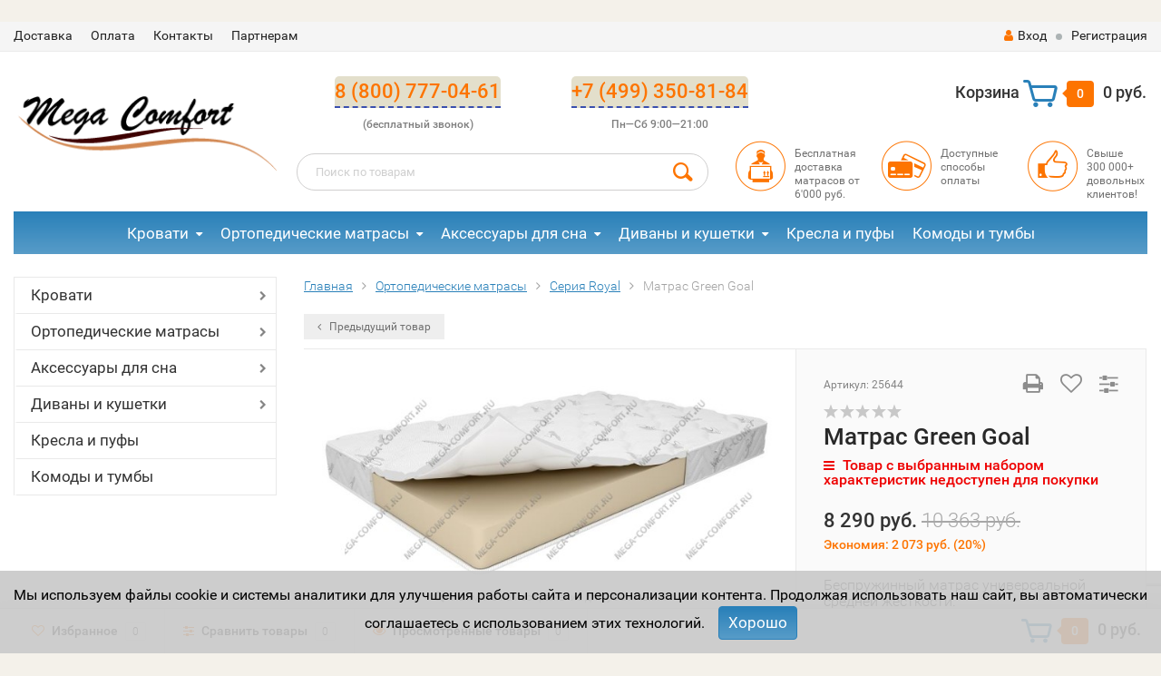

--- FILE ---
content_type: text/html; charset=utf-8
request_url: https://mega-comfort.ru/ortopedicheskie-matrasy/seriya-royal/matras-royal-green-goal/
body_size: 17130
content:
<!DOCTYPE html><html lang="ru"><head><meta http-equiv="Content-Type" content="text/html; charset=utf-8"/><title>Матрас Green Goal купить по низкой цене 8 290 руб.</title><meta name="keywords" content="Матрас Green Goal, 80 x 190, 80 x 200, 90 x 190, 90 x 200, 120 x 190, Серия Royal" /><meta name="description" content="Беспружинный матрас Green Goal​ из искусственного латекса и привлекательна универсальным средним уровнем жесткости, компактностью упаковки, доступной стоимостью." /><meta name="viewport" content="width=1280" /><link rel="shortcut icon" href="/favicon.ico"/><link rel="icon" href="https://mega-comfort.ru/favicon.ico" type="image/x-icon"><!-- CSS style--> <link rel="stylesheet" href="/wa-content/font/ruble/arial/fontface.css"><link rel="stylesheet" href="/wa-data/public/shop/themes/topshop_3_5_for_custom_changes/css/bootstrap.min.css?3.8.4"/><link rel="stylesheet" href="/wa-data/public/shop/themes/topshop_3_5_for_custom_changes/css/fonts/fonts.css?3.8.4"/><link rel="stylesheet" href="/wa-data/public/shop/themes/topshop_3_5_for_custom_changes/css/font-express/express.min.css?3.8.4"/><link rel="stylesheet" href="/wa-data/public/shop/themes/topshop_3_5_for_custom_changes/css/font-awesome/css/font-awesome.min.css?3.8.4"/><link rel="stylesheet" href="/wa-data/public/shop/themes/topshop_3_5_for_custom_changes/style-2.css?3.8.4"/><link rel="stylesheet" href="/wa-data/public/shop/themes/topshop_3_5_for_custom_changes/css/order.css?3.8.4"/><link rel="stylesheet" href="/wa-data/public/shop/themes/topshop_3_5_for_custom_changes/user.css?3.8.4"/><script src="/wa-data/public/shop/themes/topshop_3_5_for_custom_changes/js/jquery-1.11.1.min.js" ></script><script src="/wa-content/js/jquery/jquery-migrate-1.2.1.min.js"></script><script src="/wa-data/public/shop/themes/topshop_3_5_for_custom_changes/js/owl.carousel.min.js"></script><script src="/wa-data/public/shop/themes/topshop_3_5_for_custom_changes/js/jquery.scrollTo.js"></script><script src="/wa-content/js/jquery-ui/jquery.ui.core.min.js?v3.8.4"></script><script src="/wa-data/public/shop/themes/topshop_3_5_for_custom_changes/js/jquery.ui.widget.min.js?v3.8.4"></script><script src="/wa-data/public/shop/themes/topshop_3_5_for_custom_changes/js/jquery.ui.mouse.min.js?v3.8.4"></script><script src="/wa-content/js/jquery-ui/jquery.ui.slider.min.js?v3.8.4"></script><script src="/wa-data/public/shop/themes/topshop_3_5_for_custom_changes/js/jquery.cookie.js"></script><script src="/wa-data/public/shop/themes/topshop_3_5_for_custom_changes/js/lazy.load.js?v10.2.1.978"></script><script src="/wa-data/public/shop/themes/topshop_3_5_for_custom_changes/js/jquery.ui.touch-punch.min.js?v10.2.1.978"></script><script src="/wa-data/public/shop/themes/topshop_3_5_for_custom_changes/js/jquery.countdownTimer.min.js?v=3.8.4"></script><script src="/wa-data/public/shop/themes/topshop_3_5_for_custom_changes/shop.js"></script><!-- plugin hook: 'frontend_head' -->
<!-- JivoChat Plugin -->
<script src="//code-ya.jivosite.com/widget/84pixI7TMR" async></script>
<!-- JivoChat Plugin -->
<style>.top-line { max-width: 1280px; margin:0 auto; } .footer { max-width: 1280px; margin:0 auto; } .container { max-width: 1280px; } body { background: #f4f1ea; }.displayingNumbers {display: grid;grid-template-rows: 1fr;grid-template-columns: 1fr 1fr;}.displayingNumbers .numberColumns {display: grid;grid-template-columns: 1fr;grid-template-rows: 1fr 1fr;}.displayingNumbers .numberColumns a {margin: auto;text-decoration: none;border-radius: 5px 5px 0 0;background-color: #cfc9a594;border-bottom: dashed 2px #3a4fae;}.displayingNumbers .numberColumns a:hover {border-radius: 15px 15px 0 0;background-color: #cfc9a5;transition: all 1s ease;}.displayingNumbers .numberColumns i {margin: auto;}.footer-phone .displayingNumbers {display: grid;grid-template-columns: 1fr;grid-template-rows: 1fr 1fr;}.footer-phone .displayingNumbers .numberColumns a {margin: auto auto auto 0!important;border-radius: 1px 1px 0 0!important;}.footer-phone .displayingNumbers .numberColumns a:hover {border-radius: 4px 4px 0 0!important;}.footer-phone .displayingNumbers .numberColumns i {margin: auto auto auto 0!important;} .thumbnail-catalog .image-block { height: 220px; line-height: 220px; } .thumbnail-catalog .image-block img { max-height: 200px; } .container-menu-h .menu-h { height:47px; } .container-menu-h .menu-h a { font-size:17px !important; }  .menu-h .tree a:after { font-size:13px;}.filter .filter-close, .mailer-subscribe button[type="submit"], .main-slider-product li .slider-text .button a, .xs-menu, .search-blog button, .header .phone span.dot, .menu-h .more a i .count, .category-badge, .hover-active .thumbnail-catalog .image-block .preview:hover, ul.compare-diff-all li.selected a, .badge.new, .checkout-block .btn-primary, .cart .checkout-block .btn-primary, .subcategory-images .image .category-badge, .dialog-window .close-block, .thumbnail-catalog .image-block .preview,.thumbnail-catalog .image-block .preview:hover, input[type="submit"], button, input[type="submit"]:hover, button:hover, .add2cart .btn-primary, .menu-h, .menu-h-tree, .btn, .btn:hover, .preview, .badge, .badge.discount { background-image: -moz-linear-gradient(top, rgba(255,255,255,0) 0%, rgba(255,255,255,0.22) 100%); background-image: -webkit-linear-gradient(top, rgba(255,255,255,0) 0%,rgba(255,255,255,0.22) 100%); background-image: linear-gradient(to bottom, rgba(255,255,255,0) 0%,rgba(255,255,255,0.22) 100%); filter: progid:DXImageTransform.Microsoft.gradient( startColorstr='#00ffffff', endColorstr='#38000000',GradientType=0 ); }</style><meta property="og:type" content="website">
<meta property="og:title" content="Матрас Green Goal купить по низкой цене 8 290 руб.">
<meta property="og:description" content="Беспружинный матрас Green Goal​ из искусственного латекса и привлекательна универсальным средним уровнем жесткости, компактностью упаковки, доступной стоимостью.">
<meta property="og:image" content="https://mega-comfort.ru/wa-data/public/shop/products/53/10/1053/images/9288/goal.750x0.jpg">
<meta property="og:url" content="https://mega-comfort.ru/ortopedicheskie-matrasy/seriya-royal/matras-royal-green-goal/">
<meta property="product:price:amount" content="8290">
<meta property="product:price:currency" content="RUB">
<link rel="icon" href="/favicon.ico?v=1533056166" type="image/x-icon" /><meta name="yandex-verification" content="63cba749c9a6d85a" />
<!-- Yandex.Metrika counter -->
<script type="text/javascript" >
    (function (d, w, c) {
        (w[c] = w[c] || []).push(function() {
            try {
                w.yaCounter47613655 = new Ya.Metrika({
                    id:47613655,
                    clickmap:true,
                    trackLinks:true,
                    accurateTrackBounce:true,
                    webvisor:true
                });
            } catch(e) { }
        });

        var n = d.getElementsByTagName("script")[0],
            s = d.createElement("script"),
            f = function () { n.parentNode.insertBefore(s, n); };
        s.type = "text/javascript";
        s.async = true;
        s.src = "https://mc.yandex.ru/metrika/watch.js";

        if (w.opera == "[object Opera]") {
            d.addEventListener("DOMContentLoaded", f, false);
        } else { f(); }
    })(document, window, "yandex_metrika_callbacks");
</script>
<noscript><div><img src="https://mc.yandex.ru/watch/47613655" style="position:absolute; left:-9999px;" alt="" /></div></noscript>
<!-- /Yandex.Metrika counter -->

<script type="text/javascript">!function(){var t=document.createElement("script");t.type="text/javascript",t.async=!0,t.src="https://vk.com/js/api/openapi.js?169",t.onload=function(){VK.Retargeting.Init("VK-RTRG-928345-g6C0J"),VK.Retargeting.Hit()},document.head.appendChild(t)}();</script><noscript><img src="https://vk.com/rtrg?p=VK-RTRG-928345-g6C0J" style="position:fixed; left:-999px;" alt=""/></noscript>

<!--LiveInternet counter--><a href="https://www.liveinternet.ru/click"
target="_blank"><img id="licnt952A" width="0" height="0" style="border:0" 
title="LiveInternet"
src="[data-uri]"
alt=""/></a><script>(function(d,s){d.getElementById("licnt952A").src=
"https://counter.yadro.ru/hit?t44.6;r"+escape(d.referrer)+
((typeof(s)=="undefined")?"":";s"+s.width+"*"+s.height+"*"+
(s.colorDepth?s.colorDepth:s.pixelDepth))+";u"+escape(d.URL)+
";h"+escape(d.title.substring(0,150))+";"+Math.random()})
(document,screen)</script><!--/LiveInternet-->
<meta name="yandex-verification" content="cb3f05dedc0404eb" />
<script>
(function(i,s,o,g,r,a,m){i['GoogleAnalyticsObject']=r;i[r]=i[r]||function(){
(i[r].q=i[r].q||[]).push(arguments)},i[r].l=1*new Date();a=s.createElement(o),
m=s.getElementsByTagName(o)[0];a.async=1;a.src=g;m.parentNode.insertBefore(a,m)
})(window,document,'script','//www.google-analytics.com/analytics.js','ga');
ga('create', 'UA-113403535-1', 'auto');
ga('send', 'pageview');

</script></head><body><div class="top-line"><div class="container"><div class="row"><div class="col-lg-7 col-md-6 col-sm-7 hidden-xs-down clone-top-menu"><ul class="menu-h-top"><li><a href="/dostavka/" title="Доставка" class="hidden">Доставка</a></li><li><a href="/oplata/" title="Оплата" class="hidden">Оплата</a></li><li><a href="/contacts/" title="Контакты" class="hidden">Контакты</a></li><li><a href="/partnership/" title="Партнерам" class="hidden">Партнерам</a></li></ul></div><div class="col-lg-5  col-md-6 col-sm-5 col-xs-12 text-lg-right text-md-right text-xs-center"><ul class="menu-h-top auth"><li class="currency"><a href="#" onClick="return false;"></a><ul></ul></li><li class="account"><a href="/login/"><i class="fa fa-user"></i>Вход</a></li><li><span></span></li><li><a href="/signup/">Регистрация</a></li></ul></div></div></div></div><div class="container"><div class="header"><div class="row to-table"><div class="col-lg-3 col-md-3 text-sm-center text-lg-left text-lg-center text-xs-center to-cell"><div class="logo-fix"><a href="https://mega-comfort.ru"><img src="/wa-data/public/shop/themes/topshop_3_5_for_custom_changes/img/logo.png" alt="Мега-комфорт"></a></div></div><div class="col-lg-9 col-md-9 to-cell"><div class="row"><div class="col-lg-7 col-md-7"><div class="phone text-lg-left text-md-left text-xs-center"><div class="displayingNumbers">
    <div class="numberColumns"><a href="tel:88007770461">8 (800) 777-04-61</a> <i>(бесплатный звонок)</i></div>
    <div class="numberColumns"><a href="tel:+74993508184">+7 (499) 350-81-84</a> <i>Пн—Сб 9:00—21:00</i></div>
</div></div><div class="phone-under-link  text-sm-center text-md-left text-lg-left hidden-xs-down"><!--закомментрованно, т.к в шапке e-mail не нужен<span class="nobr"><i class="fa fa-envelope"></i> <a href="mailto:zakaz@mega-comfort.ru">zakaz@mega-comfort.ru</a></span>--></div></div><div class="col-lg-5 col-md-5 text-lg-right text-md-right text-sm-center text-xs-center"><div class="cart-block hidden-xs-down"><a href="/order/"><span class="hidden-lg-down">Корзина</span>  <span class="icon-red_icon_cart"></span> <span class="cart-box cart-count">0</span> <span class="cart-total">0 руб.</span></a><div class="popup"><div class="loading-cart"></div></div><script>$(function(){$(".cart-block").hover(function () {$('.popup .loading-cart').html("");$('.popup .loading-cart').load('/cart/?'+ Math.random() + ' .cart-popup', function(){$(".loading").remove();$('.cart-product-one .delete').on('click', function () {var tr = $(this).closest('div.cart-product-one');$.post('/cart/delete/', {id : tr.data('id')}, function (response) {tr.slideUp();$(".cart-count").html(response.data.count);$(".cart-total").html(response.data.total);if (response.data.count == 0) {$(".popup-total").remove();$(".empty").show();}}, "json");return false;});});});});</script></div></div></div><div class="row"><div class="col-lg-6 col-md-4"><div class="search search-show hidden-xs-down"><form method="get" action="/search/" data-search="/search/"><input class="livesearch" id="search" name="query" autocomplete="off" type="text" placeholder="Поиск по товарам" ><button type="submit" class="search_button"><i class="icon-icon_search"></i></button><div class="search-popup"></div></form></div></div><div class="col-lg-6 col-md-8 hidden-sm-down"><div class="promo"><div class="row"><div class="col-lg-4 col-md-4"><i class="icon-promo icon-red_promo_1"></i><p>Бесплатная доставка матрасов от<br> 6'000 руб.</p></div><div class="col-lg-4  col-md-4"><i class="icon-promo icon-red_promo_19"></i><p>Доступные<br>способы<br>оплаты</p></div><div class="col-lg-4  col-md-4"><i class="icon-promo icon-red_promo_2"></i><p>Свыше<br>300 000+<br>довольных клиентов!</p></div></div></div></div></div></div></div></div></div><div class="container  hidden-md-down"><!-- shop categories --><div class="container-menu-h"><ul class="menu-h-tree"><li class="tree"><a href="/krovati/">Кровати</a><ul><li><a href="/krovati/double_beds/">Двуспальные кровати </a></li><li><a href="/krovati/uglovye-krovati/">Угловая кровать </a></li><li><a href="/krovati/dvukhyarusnye/">Двухъярусные </a></li><li><a href="/krovati/detskie/">Для детей </a></li><li><a href="/krovati/dlya-semi-3-mesta/">Для семьи (3 места) </a></li><li><a href="/krovati/krovati-iz-massiva-sosny/">Кровати из массива дерева </a></li><li><a href="/krovati/myagkie-krovati/">Мягкая кровать </a></li><li><a href="/krovati/krovati-s-myagkim-izgolovem/">Кровати с мягким изголовьем </a></li><li><a href="/krovati/kruglye-krovati/">Круглые кровати </a></li><li><a href="/krovati/metallicheskie-krovati/">Металлические кровати </a></li><li><a href="/krovati/s-podyomnym-mekhanizmom/">С подъёмным механизмом </a></li><li><a href="/krovati/derevyannye-takhty-kushetki/">Кровать-тахта </a></li><li><a href="/krovati/osnovaniya-dlya-matrasov/">Основания для матрасов </a></li></ul></li><li class="tree"><a href="/ortopedicheskie-matrasy/">Ортопедические матрасы</a><ul><li><a href="/ortopedicheskie-matrasy/bespruzhinnye-matrasy/">Беспружинные матрасы </a></li><li><a href="/ortopedicheskie-matrasy/matrasy-na-nezavisimykh-pruzhinakh/">Матрасы на независимых пружинах <span class="category-badge hidden-md-down">Скидки!</span></a></li><li><a href="/ortopedicheskie-matrasy/matrasy-multipoket/">Матрасы Мультипакет </a></li><li><a href="/ortopedicheskie-matrasy/matrasy-na-mikropakete/">Матрасы Микропакет </a></li><li><a href="/ortopedicheskie-matrasy/pruzhiny-duet/">пружины Дуэт </a></li><li><a href="/ortopedicheskie-matrasy/kruglye-matrasy/">Круглые матрасы </a></li></ul></li><li class="tree"><a href="/podushki-i-namatrasniki/">Аксессуары для сна</a><ul><li><a href="/podushki-i-namatrasniki/podushki-ortopedicheskie/">Подушки </a></li><li><a href="/podushki-i-namatrasniki/blankets/">Одеяла </a></li><li><a href="/podushki-i-namatrasniki/namatrasniki/">Наматрасники </a></li></ul></li><li class="tree"><a href="/divany-i-kushetki/">Диваны и кушетки</a><ul><li><a href="/divany-i-kushetki/divany/">Диваны </a></li><li><a href="/divany-i-kushetki/kushetki/">Кушетки </a></li></ul></li><li><a href="/kresla-i-pufy/">Кресла и пуфы</a></li><li><a href="/komody-i-tumby/">Комоды и тумбы</a></li><!-- plugin hook: 'frontend_nav' --></ul></div></div><div class="menu-overlay"></div><div class="container hidden-lg-up"><div class="container-menu-h"><div class="xs-menu"><ul><li><a href="#" class="show-xs-menu"><i class="fa fa-bars"></i> Каталог товаров</a></li><li class="search hidden-sm-up"><a href="#"><i class="fa fa-search"></i></a></li></ul></div></div><div class="xs-menu-overlay"><ul class="clone-xs-menu"><li><div class="title">Каталог товаров</div><div class="close-block"><a href="#" class="dialog-close">&times;</a></div></li></ul></div></div><div class="container container-background"><!-- plugin hook: 'frontend_header' -->



<script src="/wa-data/public/shop/themes/topshop_3_5_for_custom_changes/js/jquery.ez-plus.js"></script>
<script src="/wa-data/public/shop/themes/topshop_3_5_for_custom_changes/js/jquery.fancybox.pack.js"></script>
<script src="/wa-data/public/shop/themes/topshop_3_5_for_custom_changes/js/jquery.fancybox-thumbs.js"></script>
<link rel="stylesheet" href="/wa-data/public/shop/themes/topshop_3_5_for_custom_changes/css/jquery.fancybox.css?3.8.4"/>

<script src="/wa-data/public/shop/themes/topshop_3_5_for_custom_changes/js/product.page.js?v=3.8.4"></script>



																																																																														
<!-- split view -->
<div class="row">
	<div class="col-lg-3 col-md-12 col-sm-12">

		
		
		<ul class="split-catalog hidden-md-down"><li class="tree"><a href="/krovati/" title="Кровати" class="">Кровати</a><ul><li><a href="/krovati/double_beds/" title="Двуспальные кровати" class="">Двуспальные кровати</a></li><li><a href="/krovati/uglovye-krovati/" title="Угловая кровать" class="">Угловая кровать</a></li><li><a href="/krovati/dvukhyarusnye/" title="Двухъярусные" class="">Двухъярусные</a></li><li><a href="/krovati/detskie/" title="Для детей" class="">Для детей</a></li><li><a href="/krovati/dlya-semi-3-mesta/" title="Для семьи (3 места)" class="">Для семьи (3 места)</a></li><li><a href="/krovati/krovati-iz-massiva-sosny/" title="Кровати из массива дерева" class="">Кровати из массива дерева</a></li><li><a href="/krovati/myagkie-krovati/" title="Мягкая кровать" class="">Мягкая кровать</a></li><li><a href="/krovati/krovati-s-myagkim-izgolovem/" title="Кровати с мягким изголовьем" class="">Кровати с мягким изголовьем</a></li><li><a href="/krovati/kruglye-krovati/" title="Круглые кровати" class="">Круглые кровати</a></li><li><a href="/krovati/metallicheskie-krovati/" title="Металлические кровати" class="">Металлические кровати</a></li><li><a href="/krovati/s-podyomnym-mekhanizmom/" title="С подъёмным механизмом" class="">С подъёмным механизмом</a></li><li><a href="/krovati/derevyannye-takhty-kushetki/" title="Кровать-тахта" class="">Кровать-тахта</a></li><li><a href="/krovati/osnovaniya-dlya-matrasov/" title="Основания для матрасов" class="">Основания для матрасов</a></li></ul></li><li class="tree"><a href="/ortopedicheskie-matrasy/" title="Ортопедические матрасы" class="">Ортопедические матрасы</a><ul><li><a href="/ortopedicheskie-matrasy/bespruzhinnye-matrasy/" title="Беспружинные матрасы" class="">Беспружинные матрасы</a></li><li><a href="/ortopedicheskie-matrasy/matrasy-na-nezavisimykh-pruzhinakh/" title="Матрасы на независимых пружинах" class="">Матрасы на независимых пружинах</a></li><li><a href="/ortopedicheskie-matrasy/matrasy-multipoket/" title="Матрасы Мультипакет" class="">Матрасы Мультипакет</a></li><li><a href="/ortopedicheskie-matrasy/matrasy-na-mikropakete/" title="Матрасы Микропакет" class="">Матрасы Микропакет</a></li><li><a href="/ortopedicheskie-matrasy/pruzhiny-duet/" title="пружины Дуэт" class="">пружины Дуэт</a></li><li><a href="/ortopedicheskie-matrasy/kruglye-matrasy/" title="Круглые матрасы" class="">Круглые матрасы</a></li></ul></li><li class="tree"><a href="/podushki-i-namatrasniki/" title="Аксессуары для сна" class="">Аксессуары для сна</a><ul><li><a href="/podushki-i-namatrasniki/podushki-ortopedicheskie/" title="Подушки" class="">Подушки</a></li><li><a href="/podushki-i-namatrasniki/blankets/" title="Одеяла" class="">Одеяла</a></li><li><a href="/podushki-i-namatrasniki/namatrasniki/" title="Наматрасники" class="">Наматрасники</a></li></ul></li><li class="tree"><a href="/divany-i-kushetki/" title="Диваны и кушетки" class="">Диваны и кушетки</a><ul><li><a href="/divany-i-kushetki/divany/" title="Диваны" class="">Диваны</a></li><li><a href="/divany-i-kushetki/kushetki/" title="Кушетки" class="">Кушетки</a></li></ul></li><li><a href="/kresla-i-pufy/" title="Кресла и пуфы" class="">Кресла и пуфы</a></li><li><a href="/komody-i-tumby/" title="Комоды и тумбы" class="">Комоды и тумбы</a></li></ul>

		
		
	</div>
	<div class="col-lg-9 col-md-12 col-sm-12">
		
		<div class="product" itemscope itemtype="http://schema.org/Product" id="js-product-page">
							<div class="breadcrumbs"><ul itemscope itemtype="http://schema.org/BreadcrumbList"><li itemprop="itemListElement" itemscope itemtype="http://schema.org/ListItem"><a href="https://mega-comfort.ru" itemprop="item"><span itemprop="name">Главная</span></a><meta itemprop="position" content="1"></li><li itemprop="itemListElement" itemscope itemtype="http://schema.org/ListItem"><a href="https://mega-comfort.ru/ortopedicheskie-matrasy/" itemprop="item"><span itemprop="name">Ортопедические матрасы</span><meta itemprop="position" content="2"></a></li><li itemprop="itemListElement" itemscope itemtype="http://schema.org/ListItem"><a href="https://mega-comfort.ru/ortopedicheskie-matrasy/seriya-royal/" itemprop="item"><span itemprop="name">Серия Royal</span><meta itemprop="position" content="3"></a></li><li>Матрас Green Goal</li></ul></div>
			
																																																																											
						<div class="row prev-next hidden-sm-down">
								<div class="col-lg-6">
					<div class="prev-product"><a href="/ortopedicheskie-matrasy/seriya-royal/matras-rafo-feel/" data-image-name="Матрас Rafo Feel" data-price="16 155 руб." data-image-url="/wa-data/public/shop/products/90/10/1090/images/9975/2023-10-30_16-27-29.100.jpg"><i class="fa fa-angle-left" aria-hidden="true"></i> Предыдущий товар</a></div>
				</div>
							</div>
						
			<div class="row product-margin product-visible" style="table-layout: fixed;">
				<div class="col-lg-7 col-md-7 col-sm-7 col-xs-12">
					
					
						
																								
												<div class="product-gallery text-center">
							<!-- Big foto -->

							<div class="image" data-number="1" id="product-core-image">
								

																<a href="/wa-data/public/shop/products/53/10/1053/images/9288/goal.970.jpg" title="Матрас Green Goal"><img class="zoom-image-elevate" data-zoom-image="/wa-data/public/shop/products/53/10/1053/images/9288/goal.970.jpg" itemprop="image" id="product-image" alt="Матрас Green Goal" title="Матрас Green Goal" src="/wa-data/public/shop/products/53/10/1053/images/9288/goal.600.jpg"></a>
																<div id="switching-image" style="display: none;"></div>
								<div class="image-hint"><i class="fa fa-search"></i> Нажмите на изображение для увеличения</div>
							</div>


							
							<!-- Preview slider -->
															<div class="more-images more-images-slider" id="product-gallery" style="visibility: hidden ;">
																		<div class="push-to-fancybox image selected">
										<a data-fancybox-group="thumb" data-number="1" id="product-image-9288" href="/wa-data/public/shop/products/53/10/1053/images/9288/goal.970.jpg" class="fancybox-open" title="Матрас Green Goal">
										<img alt="Матрас Green Goal" title="Матрас Green Goal" src="/wa-data/public/shop/products/53/10/1053/images/9288/goal.75x75.jpg">
										</a>
									</div>
																		<div class="push-to-fancybox image">
										<a data-fancybox-group="thumb" data-number="2" id="product-image-9289" href="/wa-data/public/shop/products/53/10/1053/images/9289/2022-07-08_17-00-15.970.jpg" class="fancybox-open" title="Матрас Green Goal">
										<img alt="Матрас Green Goal" title="Матрас Green Goal" src="/wa-data/public/shop/products/53/10/1053/images/9289/2022-07-08_17-00-15.75x75.jpg">
										</a>
									</div>
									
																	</div>
							
							
						</div>
						
					
				</div>
				<div class="col-lg-5 col-md-5 col-sm-5 col-xs-12">
										
					<div class="icons-compare-favorite">
						<span class="print hidden-sm-down" onclick="window.print();"><i class="fa fa-print"></i></span>
						<span class="compare-favorite-icon"><a href="#" data-product="1053" class="favorite-link"><i class="fa fa-heart-o"></i></a></span>
						<span class="compare-compare-icon"><a href="#" data-product="1053" class="compare-link"><i class="fa fa-sliders"></i></a></span>
					</div>
															<!-- Product ID -->
						<div class="articul">Артикул: <span>25644</span></div>
										<div class="rating-block">
												<i class="icon16 star-empty"></i><i class="icon16 star-empty"></i><i class="icon16 star-empty"></i><i class="icon16 star-empty"></i><i class="icon16 star-empty"></i>
											</div>

					<h1 class="name "><span itemprop="name">Матрас Green Goal</span></h1>

					<form id="cart-form" method="post" action="/cart/add/" class="flexdiscount-product-form">
						<!-- stock info -->
												
						<div class="stocks" style="display: none;">
							
														<div  class="sku-25644-stock">
																														<span class="stock-high"><i class="fa fa-bars"></i> В наличии</span>
														
															</div>
														<div style="display:none" class="sku-25645-stock">
																														<span class="stock-high"><i class="fa fa-bars"></i> В наличии</span>
														
															</div>
														<div style="display:none" class="sku-25646-stock">
																														<span class="stock-high"><i class="fa fa-bars"></i> В наличии</span>
														
															</div>
														<div style="display:none" class="sku-25647-stock">
																														<span class="stock-high"><i class="fa fa-bars"></i> В наличии</span>
														
															</div>
														<div style="display:none" class="sku-25648-stock">
																														<span class="stock-high"><i class="fa fa-bars"></i> В наличии</span>
														
															</div>
														<div style="display:none" class="sku-25649-stock">
																														<span class="stock-high"><i class="fa fa-bars"></i> В наличии</span>
														
															</div>
														<div style="display:none" class="sku-25650-stock">
																														<span class="stock-high"><i class="fa fa-bars"></i> В наличии</span>
														
															</div>
														<div style="display:none" class="sku-25651-stock">
																														<span class="stock-high"><i class="fa fa-bars"></i> В наличии</span>
														
															</div>
														<div style="display:none" class="sku-25652-stock">
																														<span class="stock-high"><i class="fa fa-bars"></i> В наличии</span>
														
															</div>
														<div style="display:none" class="sku-25653-stock">
																														<span class="stock-high"><i class="fa fa-bars"></i> В наличии</span>
														
															</div>
														<div style="display:none" class="sku-25654-stock">
																														<span class="stock-high"><i class="fa fa-bars"></i> В наличии</span>
														
															</div>
														<div style="display:none" class="sku-25655-stock">
																														<span class="stock-high"><i class="fa fa-bars"></i> В наличии</span>
														
															</div>
														<div style="display:none" class="sku-25656-stock">
																														<span class="stock-high"><i class="fa fa-bars"></i> В наличии</span>
														
															</div>
																					<div class="sku-no-stock">
								<span class="stock-none red"><i class="fa fa-bars"></i> Товар с выбранным набором характеристик недоступен для покупки</span>
							</div>
													</div>
						
						<div class="add2cart">
							<span data-price="8290" class="price nowrap">8 290 руб.</span> <s class="compare-at-price nowrap"> 10 363 руб. </s>
							<div class="saving">Экономия: <span class="pricenum">2 073 руб.</span> (<span class="pricepercent">20%</span>)</div>
						</div>
						<!-- product summary -->
						<p class="summary" itemprop="description">Беспружинный матрас универсальной средней жесткости.</p>
												<!-- SELECTABLE FEATURES selling mode -->
												
												<div class="options">
														<label class="name">Размер:</label>
							<select data-feature-id="11" class="sku-feature" name="features[11]">
																<option data-sku-id="11:96;" value="96" selected>80 x 190</option>
																<option data-sku-id="11:98;" value="98" >80 x 200</option>
																<option data-sku-id="11:136;" value="136" >90 x 190</option>
																<option data-sku-id="11:138;" value="138" >90 x 200</option>
																<option data-sku-id="11:256;" value="256" >120 x 190</option>
																<option data-sku-id="11:258;" value="258" >120 x 200</option>
																<option data-sku-id="11:336;" value="336" >140 x 190</option>
																<option data-sku-id="11:338;" value="338" >140 x 200</option>
																<option data-sku-id="11:416;" value="416" >160 x 190</option>
																<option data-sku-id="11:418;" value="418" >160 x 200</option>
																<option data-sku-id="11:496;" value="496" >180 x 190</option>
																<option data-sku-id="11:498;" value="498" >180 x 200</option>
																<option data-sku-id="11:578;" value="578" >200 x 200</option>
															</select>
													</div>
						
						<!-- list all SKUs for Schema.org markup -->
												<div itemprop="offers" itemscope itemtype="http://schema.org/Offer">
														<meta itemprop="name" content="80 x 190">							<meta itemprop="price" content="8290">
							<meta itemprop="priceCurrency" content="RUB">
														<link itemprop="availability" href="http://schema.org/InStock" />
													</div>
												<div itemprop="offers" itemscope itemtype="http://schema.org/Offer">
														<meta itemprop="name" content="80 x 200">							<meta itemprop="price" content="8290">
							<meta itemprop="priceCurrency" content="RUB">
														<link itemprop="availability" href="http://schema.org/InStock" />
													</div>
												<div itemprop="offers" itemscope itemtype="http://schema.org/Offer">
														<meta itemprop="name" content="90 x 190">							<meta itemprop="price" content="8937">
							<meta itemprop="priceCurrency" content="RUB">
														<link itemprop="availability" href="http://schema.org/InStock" />
													</div>
												<div itemprop="offers" itemscope itemtype="http://schema.org/Offer">
														<meta itemprop="name" content="90 x 200">							<meta itemprop="price" content="8937">
							<meta itemprop="priceCurrency" content="RUB">
														<link itemprop="availability" href="http://schema.org/InStock" />
													</div>
												<div itemprop="offers" itemscope itemtype="http://schema.org/Offer">
														<meta itemprop="name" content="120 x 190">							<meta itemprop="price" content="10852">
							<meta itemprop="priceCurrency" content="RUB">
														<link itemprop="availability" href="http://schema.org/InStock" />
													</div>
												<div itemprop="offers" itemscope itemtype="http://schema.org/Offer">
														<meta itemprop="name" content="120 x 200">							<meta itemprop="price" content="10852">
							<meta itemprop="priceCurrency" content="RUB">
														<link itemprop="availability" href="http://schema.org/InStock" />
													</div>
												<div itemprop="offers" itemscope itemtype="http://schema.org/Offer">
														<meta itemprop="name" content="140 x 190">							<meta itemprop="price" content="12183">
							<meta itemprop="priceCurrency" content="RUB">
														<link itemprop="availability" href="http://schema.org/InStock" />
													</div>
												<div itemprop="offers" itemscope itemtype="http://schema.org/Offer">
														<meta itemprop="name" content="140 x 200">							<meta itemprop="price" content="12183">
							<meta itemprop="priceCurrency" content="RUB">
														<link itemprop="availability" href="http://schema.org/InStock" />
													</div>
												<div itemprop="offers" itemscope itemtype="http://schema.org/Offer">
														<meta itemprop="name" content="160 x 190">							<meta itemprop="price" content="13537">
							<meta itemprop="priceCurrency" content="RUB">
														<link itemprop="availability" href="http://schema.org/InStock" />
													</div>
												<div itemprop="offers" itemscope itemtype="http://schema.org/Offer">
														<meta itemprop="name" content="160 x 200">							<meta itemprop="price" content="13537">
							<meta itemprop="priceCurrency" content="RUB">
														<link itemprop="availability" href="http://schema.org/InStock" />
													</div>
												<div itemprop="offers" itemscope itemtype="http://schema.org/Offer">
														<meta itemprop="name" content="180 x 190">							<meta itemprop="price" content="14892">
							<meta itemprop="priceCurrency" content="RUB">
														<link itemprop="availability" href="http://schema.org/InStock" />
													</div>
												<div itemprop="offers" itemscope itemtype="http://schema.org/Offer">
														<meta itemprop="name" content="180 x 200">							<meta itemprop="price" content="14892">
							<meta itemprop="priceCurrency" content="RUB">
														<link itemprop="availability" href="http://schema.org/InStock" />
													</div>
												<div itemprop="offers" itemscope itemtype="http://schema.org/Offer">
														<meta itemprop="name" content="200 x 200">							<meta itemprop="price" content="16235">
							<meta itemprop="priceCurrency" content="RUB">
														<link itemprop="availability" href="http://schema.org/InStock" />
													</div>
												
						
						<div class="purchase">
							<div class="cart priceblock" id="cart-flyer">
								<!-- price -->
								<div class="add2cart cart-group">
									<div class="select_quantity">
										<div class="input-group spinner">
											<input type="text" class="form-control text-center select_input_cart" name="quantity" value="1" autocomplete="off">
											<div class="input-group-addon">
												<a href="#" class="spin-up inc_cart"><i class="fa fa-caret-up"></i></a>
												<a href="#" class="spin-down dec_cart"><i class="fa fa-caret-down"></i></a>
											</div>
										</div>
									</div>
									<div class="add2cart-button">
										<input type="hidden" name="product_id" value="1053">
										<button type="submit" class="btn btn-primary gray disabled" disabled="disabled">Купить</button>

																			</div>
								</div>

							</div>
							<!-- plugin hook: 'frontend_product.cart' -->
							
													</div>
					</form>

					<!-- plugin hook: 'frontend_product.block_aux' -->
					
					
										<!-- Social icon -->
					<div class="share-social">
						<script src="//yastatic.net/es5-shims/0.0.2/es5-shims.min.js"></script><script src="//yastatic.net/share2/share.js"></script><div class="ya-share2" data-services="vkontakte,facebook,odnoklassniki,twitter"></div>
					</div>
					
					<!-- categories -->
										<div class="sub">
												Категории: <a href="/ortopedicheskie-matrasy/">Ортопедические матрасы</a> <a href="/ortopedicheskie-matrasy/bespruzhinnye-matrasy/">Беспружинные матрасы</a> 											</div>
					
					<!-- tags -->
					
				</div>
			</div>

			<!-- fix product -->
						<div class="fix-product hidden-md-down" style="display: none;">
				<div class="container">
					<div class="row to-table">
						<div class="col-lg-2 col-md-3 col-sm-6 col-xs-12 text-center to-cell">
														<img alt="Матрас Green Goal" title="Матрас Green Goal" src="/wa-data/public/shop/products/53/10/1053/images/9288/goal.600.jpg">
													</div>
						<div class="col-lg-7 col-md-9 col-sm-6 col-xs-12 to-cell">
							<div class="name">Матрас Green Goal</div>
							<div class="summary">Беспружинный матрас универсальной средней жесткости.</div>						</div>
						<div class="col-lg-3 col-md-9 col-sm-6 col-xs-12 to-cell text-center">
							<span  class="btn btn-primary gray disabled">Купить</span>
						</div>
					</div>
				</div>
			</div>
						<!-- product internal nav -->
							<ul class="product-nav hidden-xs-down">
					<li class="selected" data-link="description"><a href="/ortopedicheskie-matrasy/seriya-royal/matras-royal-green-goal/">Обзор</a></li>
											<li data-link="features"><a href="/ortopedicheskie-matrasy/seriya-royal/matras-royal-green-goal/">Характеристики</a></li>										<li data-link="reviews" class="review-scroll"><a href="/ortopedicheskie-matrasy/seriya-royal/matras-royal-green-goal/reviews/">Отзывы <span class="reviews-count">0</span> </a></li>
																				<li data-link="pages--7003"><a href="#">Доставка</a></li>
										<li data-link="pages--7001"><a href="#">Доставка в регионы</a></li>
										<!-- plugin hook: 'frontend_product.menu' -->
					
									</ul>

				<!-- product internal nav -->
				<div class="panel-group" id="accordion">
					<div class="panel panel-default">
						<div class="panel-heading selected hidden-sm-up">
							<div class="panel-title">
								<a class="collapsed" data-link="description" href="#description">
									Описание
								</a>
							</div>
						</div>
						<div id="description" class="panel-collapse collapse in product-tabs">
							<div class="panel-body">
								
																		<p><strong>Беспружинный матрас Green Goal</strong> из искусственного латекса и привлекательна универсальным средним уровнем жесткости, компактностью упаковки, доступной стоимостью.<br>Приятный на ощупь чехол стёган на синтепоне. Такая модель сразу располагает к себе элегантным внешним видом.&nbsp;Для ухода применяйте сухую чистку.</p>

<p><strong>Состав:</strong></p>

<p>- Искусственный латекс&nbsp;14 см<br>- Чехол из жаккарда простеганный на синтепоне плотностью 100 гр./ кв. м. (чехол может быть заменен на аналогичный или лучше по усмотрению производителя)</p>

<p><strong>Максимальная нагрузка на одно спальное место:</strong> 90 кг<br><strong>Высота матраса:</strong> 14 см.</p>
									
															</div>
						</div>
					</div>

										<div class="panel panel-default">
					<div class="panel-heading  hidden-sm-up">
						<div class="panel-title">
							<a class="collapsed" data-link="features" href="#features">
								Характеристики
							</a>
						</div>
					</div>
					<div id="features" class="panel-collapse collapse  product-tabs">
						<div class="panel-body">
							<!-- product features -->

															<div class="js-features-section">
										<dl class="expand-content features-table" id="product-features">
																	
							<dt class="name">Бренд</dt>
				<dd class="value" itemprop="">
											Mega-Comfort
									</dd>
																				
							<dt class="name">Высота товара</dt>
				<dd class="value" itemprop="">
											14 см
									</dd>
																				
							<dt class="name">Вакуумная упаковка</dt>
				<dd class="value" itemprop="">
											Да
									</dd>
																				
							<dt class="name">Войлок</dt>
				<dd class="value" itemprop="">
											Да
									</dd>
																				
							<dt class="name">Натуральность компонентов</dt>
				<dd class="value" itemprop="">
											искусственные
									</dd>
																				
							<dt class="name">Категория спящих</dt>
				<dd class="value" itemprop="">
																		Дети, Женщина, Мужчина, Подростки
															</dd>
																				
							<dt class="name">Cтепень жесткости</dt>
				<dd class="value" itemprop="">
											среднежесткий
									</dd>
																				
							<dt class="name">Тип основания</dt>
				<dd class="value" itemprop="">
											Беспружинные
									</dd>
																				
							<dt class="name">Размер</dt>
				<dd class="value" itemprop="">
											80 x 190
									</dd>
																				
							<dt class="name">Max вес на 1 спальное место</dt>
				<dd class="value" itemprop="">
											90
									</dd>
						</dl>
								</div>
													</div>
					</div>
				</div>				
					<div class="panel panel-default">
						<div class="panel-heading  hidden-sm-up">
							<div class="panel-title">
								<a class="collapsed" data-link="reviews" href="#reviews">
									Отзывы (<span class="reviews-count">0</span>)
								</a>
							</div>
						</div>
						<div id="reviews" class="panel-collapse collapse  product-tabs">
							<div class="panel-body">
								<!-- Review -->

								

								<div class="loading"><img src="/wa-data/public/shop/themes/topshop_3_5_for_custom_changes/img/loading.gif" alt="Loading..."></div>
								<div class="review-block"></div>
								<script>
									$.ajax({
										url: "/ortopedicheskie-matrasy/seriya-royal/matras-royal-green-goal/reviews/",
										success: function(data) {
											$(".loading").remove();
											$('.review-block').append($(data).find('.ajax-load-review').html());
										}});
								</script>
							</div>
						</div>
					</div>

										<div class="panel panel-default">
						<div class="panel-heading hidden-sm-up">
							<div class="panel-title">
								<a class="collapsed" data-link="pages--7003" href="#pages--7003">
									Доставка
								</a>
							</div>
						</div>
						<div id="pages--7003" class="panel-collapse collapse product-tabs">
							<div class="panel-body">
								<p><strong><span style="font-size: 18px;"><em><span style="color: rgb(89, 89, 89); font-family: Georgia;"><u>Условия доставки матрасов по Москве и МО</u></span></em></span></strong></p>

<p><span style="color: rgb(89, 89, 89); font-family: Georgia;"><strong>Бесплатная</strong> при заказе на сумму свыше 7000 рублей пределах МКАД+5 км. Если сумма заказа менее 7000 руб. доставка стоит 600 руб.<br><strong>Доставка за МКАД</strong> - бесплатная первые 5 км от МКАД, далее 30 руб/ км. (к стоимости стандартной доставки).</span></p>

<p><span style="color: rgb(89, 89, 89); font-family: Georgia;"><strong>Сроки:<br></strong>Возможна доставка в день заказа, если заявка сделана до 12 часов дня.<br>Доставляем 7 дней в неделю.<br>Интервалы доставки: с 10 до 18 ч и с 18 до 23 ч.</span></p>

<p><span style="color: rgb(89, 89, 89); font-family: Georgia;"><strong>Подъём:</strong><br>Если матрас помещается в лифт, подъем осуществляется бесплатно.<br>Ручной подъем: &mdash; 100 руб./ этаж.</span></p>

<p><span style="color: rgb(89, 89, 89); font-family: Georgia;"><strong>Дополнительные услуги:</strong><br>Утилизация старого матраса - 500 рублей, если есть лифт. Если лифта нет, то спуск считается по цене ручного подъема.</span></p>

<p><strong><span style="font-size: 18px;"><span style="color: rgb(89, 89, 89); font-family: Georgia;"><em><u>Доставка в СПБ</u></em></span></span></strong></p>

<p><span style="color: rgb(89, 89, 89); font-family: Georgia;">Доставка матрасов на сумму свыше 10000 рублей в пределах КАД - БЕСПЛАТНО.<br>При заказе на сумму менее 10000 рублей стоимость доставки 900 рублей.<br>За пределы КАД - 30 руб. км.<br>Время доставки: с понедельника по субботу, по предварительному согласованию с водителем.<br>Обычные сроки доставки 1-2 рабочих дня<br>При заказе до 12 часов дня - возможна доставка на следующий рабочий день.</span></p>
							</div>
						</div>
					</div>
										<div class="panel panel-default">
						<div class="panel-heading hidden-sm-up">
							<div class="panel-title">
								<a class="collapsed" data-link="pages--7001" href="#pages--7001">
									Доставка в регионы
								</a>
							</div>
						</div>
						<div id="pages--7001" class="panel-collapse collapse product-tabs">
							<div class="panel-body">
								<p><span style="font-family: Georgia; color: rgb(89, 89, 89);"><strong>Доставка <u>МАТРАСОВ</u>&nbsp;&nbsp;в регионы осуществляется двумя способами:</strong><br></span></p>

<p><span style="font-family: Georgia; color: rgb(89, 89, 89);">&nbsp; &nbsp;• <em>отделом логистики производства, с возможностью подъёма и оплаты по факту доставки</em><br>&nbsp; &nbsp;• <em>через ТК (Транспортные Компании) - нескручиваемые модели.</em><strong><br></strong></span></p>

<p><span style="font-family: Georgia;">Матрасы в регионы отправляем в скрученном виде, благодаря чему, во многие города России доставка бесплатная.<br>подробности уточняйте у менеджера</span></p>

<hr>

<p><strong><em><span style="font-family: Georgia; color: rgb(89, 89, 89);">Доставка по Санкт-Петербургу и лен.обл.:</span></em></strong></p>

<hr>

<p><span style="font-family: Georgia; color: rgb(89, 89, 89);">&nbsp; &nbsp;• <em>при сумме заказа от 10'000 руб. доставка БЕСПЛАТНАЯ, на меньшую сумму - 900 руб.</em><br>&nbsp; &nbsp;•<em> возможен самовывоз;</em><br>&nbsp; &nbsp;• <em>доставка матрасов&nbsp;осуществляется в течение 1 - 2 дней</em></span></p>

<hr>

<p><em><strong><span style="font-family: Georgia; color: rgb(89, 89, 89);">Принимаем оплату в любой форме: наличные, банковские карты, безналичный расчет.</span></strong></em></p>

<p><span style="font-family: Georgia; color: rgb(89, 89, 89);">_______</span></p>

<p><span style="color: rgb(89, 89, 89);"><strong>В другие регионы включая Санкт-Петербург отгрузка кроватей, диванов и кушеток&nbsp;и др. мебели по предоплате через Транспортные Компании.</strong><br><em>Будем рады помочь выбрать оптимальный вариант доставки и ответить на все вопросы. Доставка оплачивается за счет покупателя.<br>Стоимость рассчитывается индивидуально, зависит от комплектации заказа и региона доставки. Наши менеджеры помогут сделать приблизительный расчет.</em></span></p>

<p><span style="color: rgb(89, 89, 89);">Если кровати нет в наличии, срок изготовления: от 7 до 15 дней.</span></p>

<p><br></p>

<p><em></em></p>
							</div>
						</div>
					</div>
					
					
										
				<!-- plugin hook: 'frontend_product.menu' -->
				
							</div>

			
			<!-- RELATED PRODUCTS -->
															<div class="related">

				<div class="h3 text-center">Покупатели, которые приобрели Матрас Green Goal, также купили
									</div>


								<div class="row container-catalog main-slider-product-home-split">
											<div class="adaptive col-lg-5 col-md-4 col-sm-6 col-xs-12 fly-to-cart flexdiscount-product-wrap hover-active"  ><div class="thumbnail-catalog one-product"><form class="flexdiscount-product-form" data-preview="/podushki-i-namatrasniki/namatrasniki/gigienicheskie-namatrasniki/namatrasnik-freken-bok-vlagonepronitsaemyy/?cart=1" data-url="/podushki-i-namatrasniki/namatrasniki/gigienicheskie-namatrasniki/namatrasnik-freken-bok-vlagonepronitsaemyy/?cart=1" method="post" action="/cart/add/"><input type="hidden" name="product_id" value="44"><div class="badge-block"><div class="badge discount">-25%</div></div><div class="image-block"><div class="zoom-image"><a href="/podushki-i-namatrasniki/namatrasniki/gigienicheskie-namatrasniki/namatrasnik-freken-bok-vlagonepronitsaemyy/" title="Наматрасник Аква смарт протекшн плюс &ndash;  Непромокаемый гигиенический наматрасник."><img alt="Наматрасник Аква смарт протекшн плюс" class="main-photo" title="Наматрасник Аква смарт протекшн плюс" src="/wa-data/public/shop/products/44/00/44/images/4065/namatrasnik-mega-komfort-akva-smart-plus-q.400.jpg"></a></div><div class="photo-array"><span class="photo-array-img active" data-img="/wa-data/public/shop/products/44/00/44/images/4065/namatrasnik-mega-komfort-akva-smart-plus-q.600x0.jpg"></span><span class="photo-array-img " data-img="/wa-data/public/shop/products/44/00/44/images/110/freken_bok.600x0.jpg"></span><span class="photo-btn photo-prev prev"><i class="fa fa-angle-left"></i></span><span class="photo-btn photo-next next"><i class="fa fa-angle-right"></i></span></div><div class="image-bar"><div class="inner"><span class="inner-bar active" style="width:50%;"></span><span class="inner-bar" style="width:50%;"></span></div></div><div class="preview"><i class="fa fa-search-plus"></i></div><div class="compare-favorite"><span class="compare-favorite-icon"><i class="fa fa-heart-o"></i> <a href="#" data-product="44" class="favorite-link">избранное</a></span><span class="compare-compare-icon"><i class="fa fa-sliders"></i> <a href="#" data-product="44" class="compare-link">сравнить</a></span></div></div><div class="caption"><div class="name"><a href="/podushki-i-namatrasniki/namatrasniki/gigienicheskie-namatrasniki/namatrasnik-freken-bok-vlagonepronitsaemyy/">Наматрасник Аква смарт протекшн плюс</a></div><div class="status"><div class="rating-big" ><a href="/podushki-i-namatrasniki/namatrasniki/gigienicheskie-namatrasniki/namatrasnik-freken-bok-vlagonepronitsaemyy/#review"><i class="icon16 star"></i><i class="icon16 star"></i><i class="icon16 star"></i><i class="icon16 star"></i><i class="icon16 star"></i> (2)</a></div><div class="availability"><span class="stock-high hidden-xs-down">В наличии</span><span class="stock-high hidden-sm-up"><i class="fa fa-circle"></i></span></div></div><div class="offers"><div class="bottom-block thumbs_type2"><div class="price"><s>2 258 руб.</s><span>1 694 руб.</span></div><div class="add-to-cart"><div class="text-center"><a href="#" data-url="/cart/add/" data-product_id="44"  class="btn btn-primary addtocart">В корзину</a></div></div></div></div></div></form></div></div><div class="adaptive col-lg-5 col-md-4 col-sm-6 col-xs-12 fly-to-cart flexdiscount-product-wrap hover-active"  ><div class="thumbnail-catalog one-product"><form class="flexdiscount-product-form" data-preview="/podushki-i-namatrasniki/namatrasniki/gigienicheskie-namatrasniki/soft-kaver-plyus/?cart=1" data-url="/podushki-i-namatrasniki/namatrasniki/gigienicheskie-namatrasniki/soft-kaver-plyus/?cart=1" method="post" action="/cart/add/"><input type="hidden" name="product_id" value="965"><div class="badge-block"><div class="badge discount">-25%</div></div><div class="image-block"><div class="zoom-image"><a href="/podushki-i-namatrasniki/namatrasniki/gigienicheskie-namatrasniki/soft-kaver-plyus/" title="Гигиенический наматрасник Софт кавер плюс &ndash;  Качественная защита вашего матраса"><img alt="Гигиенический наматрасник Софт кавер плюс" class="main-photo" title="Гигиенический наматрасник Софт кавер плюс" src="/wa-data/public/shop/products/65/09/965/images/6011/photo_2020-11-26_18-07-05.400.jpg"></a></div><div class="preview"><i class="fa fa-search-plus"></i></div><div class="compare-favorite"><span class="compare-favorite-icon"><i class="fa fa-heart-o"></i> <a href="#" data-product="965" class="favorite-link">избранное</a></span><span class="compare-compare-icon"><i class="fa fa-sliders"></i> <a href="#" data-product="965" class="compare-link">сравнить</a></span></div></div><div class="caption"><div class="name"><a href="/podushki-i-namatrasniki/namatrasniki/gigienicheskie-namatrasniki/soft-kaver-plyus/">Гигиенический наматрасник Софт кавер плюс</a></div><div class="status"><div class="rating-big" ><a href="/podushki-i-namatrasniki/namatrasniki/gigienicheskie-namatrasniki/soft-kaver-plyus/#review"><i class="icon16 star"></i><i class="icon16 star"></i><i class="icon16 star"></i><i class="icon16 star"></i><i class="icon16 star"></i> (3)</a></div><div class="availability"><span class="stock-high hidden-xs-down">В наличии</span><span class="stock-high hidden-sm-up"><i class="fa fa-circle"></i></span></div></div><div class="offers"><div class="bottom-block thumbs_type2"><div class="price"><s>1 786 руб.</s><span>1 340 руб.</span></div><div class="add-to-cart"><div class="text-center"><a href="#" data-url="/cart/add/" data-product_id="965"  class="btn btn-primary addtocart">В корзину</a></div></div></div></div></div></form></div></div>
					</div>
				</div>
																	</div>

				
			</div>
		</div>

				<script>
            ( function($) {
				zoomtype = true;
                $.getScript("/wa-data/public/shop/themes/topshop_3_5_for_custom_changes/product.js?v3.5", function() {
                    $(".stocks").show();
                    if (typeof Product === "function") {
                        new Product('#cart-form', { currency: {"code":"RUB","sign":"\u0440\u0443\u0431.","sign_html":"<span class=\"ruble\">\u20bd<\/span>","sign_position":1,"sign_delim":" ","decimal_point":",","frac_digits":"2","thousands_sep":" "}
                        	 ,services: {"25644":[],"25645":[],"25646":[],"25647":[],"25648":[],"25649":[],"25650":[],"25651":[],"25652":[],"25653":[],"25654":[],"25655":[],"25656":[]}                        	,features: {"11:96;":{"id":25644,"price":8290,"available":false,"image_id":0,"compare_price":10363},"11:98;":{"id":25645,"price":8290,"available":false,"image_id":0,"compare_price":10363},"11:136;":{"id":25646,"price":8937,"available":false,"image_id":0,"compare_price":11171},"11:138;":{"id":25647,"price":8937,"available":false,"image_id":0,"compare_price":11171},"11:256;":{"id":25648,"price":10852,"available":false,"image_id":0,"compare_price":13565},"11:258;":{"id":25649,"price":10852,"available":false,"image_id":0,"compare_price":13565},"11:336;":{"id":25650,"price":12183,"available":false,"image_id":0,"compare_price":15229},"11:338;":{"id":25651,"price":12183,"available":false,"image_id":0,"compare_price":15229},"11:416;":{"id":25652,"price":13537,"available":false,"image_id":0,"compare_price":16921},"11:418;":{"id":25653,"price":13537,"available":false,"image_id":0,"compare_price":16921},"11:496;":{"id":25654,"price":14892,"available":false,"image_id":0,"compare_price":18615},"11:498;":{"id":25655,"price":14892,"available":false,"image_id":0,"compare_price":18615},"11:578;":{"id":25656,"price":16235,"available":false,"image_id":0,"compare_price":20294}}, skus: {"25644":{"id":"25644","product_id":"1053","sku":"25644","sort":"1","name":"80 x 190","image_id":null,"price":"8290","primary_price":8290,"purchase_price":0,"compare_price":"10363","count":null,"available":"1","stock_base_ratio":null,"order_count_min":null,"order_count_step":null,"status":"1","dimension_id":null,"file_name":"","file_size":"0","file_description":null,"virtual":"0","stock":[],"unconverted_currency":"RUB","currency":"RUB","frontend_price":"8290","unconverted_price":8290,"frontend_compare_price":"10363","unconverted_compare_price":10363,"original_price":"8290","original_compare_price":"10363","features":{"brend":"Mega-Comfort","mHeight":{},"isVacuum":{},"voylok":{},"mNaturalComponents":"\u0438\u0441\u043a\u0443\u0441\u0441\u0442\u0432\u0435\u043d\u043d\u044b\u0435","mSleepCategory":{"609":"\u0414\u0435\u0442\u0438","610":"\u0416\u0435\u043d\u0449\u0438\u043d\u0430","611":"\u041c\u0443\u0436\u0447\u0438\u043d\u0430","640":"\u041f\u043e\u0434\u0440\u043e\u0441\u0442\u043a\u0438"},"mHardness":"\u0441\u0440\u0435\u0434\u043d\u0435\u0436\u0435\u0441\u0442\u043a\u0438\u0439","mBase":"\u0411\u0435\u0441\u043f\u0440\u0443\u0436\u0438\u043d\u043d\u044b\u0435","mSize":"80 x 190","MaxWeightOneBed":"90"}},"25645":{"id":"25645","product_id":"1053","sku":"25645","sort":"2","name":"80 x 200","image_id":null,"price":"8290","primary_price":8290,"purchase_price":0,"compare_price":"10363","count":null,"available":"1","stock_base_ratio":null,"order_count_min":null,"order_count_step":null,"status":"1","dimension_id":null,"file_name":"","file_size":"0","file_description":null,"virtual":"0","stock":[],"unconverted_currency":"RUB","currency":"RUB","frontend_price":"8290","unconverted_price":8290,"frontend_compare_price":"10363","unconverted_compare_price":10363,"original_price":"8290","original_compare_price":"10363","features":{"brend":"Mega-Comfort","mHeight":{},"isVacuum":{},"voylok":{},"mNaturalComponents":"\u0438\u0441\u043a\u0443\u0441\u0441\u0442\u0432\u0435\u043d\u043d\u044b\u0435","mSleepCategory":{"609":"\u0414\u0435\u0442\u0438","610":"\u0416\u0435\u043d\u0449\u0438\u043d\u0430","611":"\u041c\u0443\u0436\u0447\u0438\u043d\u0430","640":"\u041f\u043e\u0434\u0440\u043e\u0441\u0442\u043a\u0438"},"mHardness":"\u0441\u0440\u0435\u0434\u043d\u0435\u0436\u0435\u0441\u0442\u043a\u0438\u0439","mBase":"\u0411\u0435\u0441\u043f\u0440\u0443\u0436\u0438\u043d\u043d\u044b\u0435","mSize":"80 x 200","MaxWeightOneBed":"90"}},"25646":{"id":"25646","product_id":"1053","sku":"25646","sort":"3","name":"90 x 190","image_id":null,"price":"8937","primary_price":8937,"purchase_price":0,"compare_price":"11171","count":null,"available":"1","stock_base_ratio":null,"order_count_min":null,"order_count_step":null,"status":"1","dimension_id":null,"file_name":"","file_size":"0","file_description":null,"virtual":"0","stock":[],"unconverted_currency":"RUB","currency":"RUB","frontend_price":"8937","unconverted_price":8937,"frontend_compare_price":"11171","unconverted_compare_price":11171,"original_price":"8937","original_compare_price":"11171","features":{"brend":"Mega-Comfort","mHeight":{},"isVacuum":{},"voylok":{},"mNaturalComponents":"\u0438\u0441\u043a\u0443\u0441\u0441\u0442\u0432\u0435\u043d\u043d\u044b\u0435","mSleepCategory":{"609":"\u0414\u0435\u0442\u0438","610":"\u0416\u0435\u043d\u0449\u0438\u043d\u0430","611":"\u041c\u0443\u0436\u0447\u0438\u043d\u0430","640":"\u041f\u043e\u0434\u0440\u043e\u0441\u0442\u043a\u0438"},"mHardness":"\u0441\u0440\u0435\u0434\u043d\u0435\u0436\u0435\u0441\u0442\u043a\u0438\u0439","mBase":"\u0411\u0435\u0441\u043f\u0440\u0443\u0436\u0438\u043d\u043d\u044b\u0435","mSize":"90 x 190","MaxWeightOneBed":"90"}},"25647":{"id":"25647","product_id":"1053","sku":"25647","sort":"4","name":"90 x 200","image_id":null,"price":"8937","primary_price":8937,"purchase_price":0,"compare_price":"11171","count":null,"available":"1","stock_base_ratio":null,"order_count_min":null,"order_count_step":null,"status":"1","dimension_id":null,"file_name":"","file_size":"0","file_description":null,"virtual":"0","stock":[],"unconverted_currency":"RUB","currency":"RUB","frontend_price":"8937","unconverted_price":8937,"frontend_compare_price":"11171","unconverted_compare_price":11171,"original_price":"8937","original_compare_price":"11171","features":{"brend":"Mega-Comfort","mHeight":{},"isVacuum":{},"voylok":{},"mNaturalComponents":"\u0438\u0441\u043a\u0443\u0441\u0441\u0442\u0432\u0435\u043d\u043d\u044b\u0435","mSleepCategory":{"609":"\u0414\u0435\u0442\u0438","610":"\u0416\u0435\u043d\u0449\u0438\u043d\u0430","611":"\u041c\u0443\u0436\u0447\u0438\u043d\u0430","640":"\u041f\u043e\u0434\u0440\u043e\u0441\u0442\u043a\u0438"},"mHardness":"\u0441\u0440\u0435\u0434\u043d\u0435\u0436\u0435\u0441\u0442\u043a\u0438\u0439","mBase":"\u0411\u0435\u0441\u043f\u0440\u0443\u0436\u0438\u043d\u043d\u044b\u0435","mSize":"90 x 200","MaxWeightOneBed":"90"}},"25648":{"id":"25648","product_id":"1053","sku":"25648","sort":"5","name":"120 x 190","image_id":null,"price":"10852","primary_price":10852,"purchase_price":0,"compare_price":"13565","count":null,"available":"1","stock_base_ratio":null,"order_count_min":null,"order_count_step":null,"status":"1","dimension_id":null,"file_name":"","file_size":"0","file_description":null,"virtual":"0","stock":[],"unconverted_currency":"RUB","currency":"RUB","frontend_price":"10852","unconverted_price":10852,"frontend_compare_price":"13565","unconverted_compare_price":13565,"original_price":"10852","original_compare_price":"13565","features":{"brend":"Mega-Comfort","mHeight":{},"isVacuum":{},"voylok":{},"mNaturalComponents":"\u0438\u0441\u043a\u0443\u0441\u0441\u0442\u0432\u0435\u043d\u043d\u044b\u0435","mSleepCategory":{"609":"\u0414\u0435\u0442\u0438","610":"\u0416\u0435\u043d\u0449\u0438\u043d\u0430","611":"\u041c\u0443\u0436\u0447\u0438\u043d\u0430","640":"\u041f\u043e\u0434\u0440\u043e\u0441\u0442\u043a\u0438"},"mHardness":"\u0441\u0440\u0435\u0434\u043d\u0435\u0436\u0435\u0441\u0442\u043a\u0438\u0439","mBase":"\u0411\u0435\u0441\u043f\u0440\u0443\u0436\u0438\u043d\u043d\u044b\u0435","mSize":"120 x 190","MaxWeightOneBed":"90"}},"25649":{"id":"25649","product_id":"1053","sku":"25649","sort":"6","name":"120 x 200","image_id":null,"price":"10852","primary_price":10852,"purchase_price":0,"compare_price":"13565","count":null,"available":"1","stock_base_ratio":null,"order_count_min":null,"order_count_step":null,"status":"1","dimension_id":null,"file_name":"","file_size":"0","file_description":null,"virtual":"0","stock":[],"unconverted_currency":"RUB","currency":"RUB","frontend_price":"10852","unconverted_price":10852,"frontend_compare_price":"13565","unconverted_compare_price":13565,"original_price":"10852","original_compare_price":"13565","features":{"brend":"Mega-Comfort","mHeight":{},"isVacuum":{},"voylok":{},"mNaturalComponents":"\u0438\u0441\u043a\u0443\u0441\u0441\u0442\u0432\u0435\u043d\u043d\u044b\u0435","mSleepCategory":{"609":"\u0414\u0435\u0442\u0438","610":"\u0416\u0435\u043d\u0449\u0438\u043d\u0430","611":"\u041c\u0443\u0436\u0447\u0438\u043d\u0430","640":"\u041f\u043e\u0434\u0440\u043e\u0441\u0442\u043a\u0438"},"mHardness":"\u0441\u0440\u0435\u0434\u043d\u0435\u0436\u0435\u0441\u0442\u043a\u0438\u0439","mBase":"\u0411\u0435\u0441\u043f\u0440\u0443\u0436\u0438\u043d\u043d\u044b\u0435","mSize":"120 x 200","MaxWeightOneBed":"90"}},"25650":{"id":"25650","product_id":"1053","sku":"25650","sort":"7","name":"140 x 190","image_id":null,"price":"12183","primary_price":12183,"purchase_price":0,"compare_price":"15229","count":null,"available":"1","stock_base_ratio":null,"order_count_min":null,"order_count_step":null,"status":"1","dimension_id":null,"file_name":"","file_size":"0","file_description":null,"virtual":"0","stock":[],"unconverted_currency":"RUB","currency":"RUB","frontend_price":"12183","unconverted_price":12183,"frontend_compare_price":"15229","unconverted_compare_price":15229,"original_price":"12183","original_compare_price":"15229","features":{"brend":"Mega-Comfort","mHeight":{},"isVacuum":{},"voylok":{},"mNaturalComponents":"\u0438\u0441\u043a\u0443\u0441\u0441\u0442\u0432\u0435\u043d\u043d\u044b\u0435","mSleepCategory":{"609":"\u0414\u0435\u0442\u0438","610":"\u0416\u0435\u043d\u0449\u0438\u043d\u0430","611":"\u041c\u0443\u0436\u0447\u0438\u043d\u0430","640":"\u041f\u043e\u0434\u0440\u043e\u0441\u0442\u043a\u0438"},"mHardness":"\u0441\u0440\u0435\u0434\u043d\u0435\u0436\u0435\u0441\u0442\u043a\u0438\u0439","mBase":"\u0411\u0435\u0441\u043f\u0440\u0443\u0436\u0438\u043d\u043d\u044b\u0435","mSize":"140 x 190","MaxWeightOneBed":"90"}},"25651":{"id":"25651","product_id":"1053","sku":"25651","sort":"8","name":"140 x 200","image_id":null,"price":"12183","primary_price":12183,"purchase_price":0,"compare_price":"15229","count":null,"available":"1","stock_base_ratio":null,"order_count_min":null,"order_count_step":null,"status":"1","dimension_id":null,"file_name":"","file_size":"0","file_description":null,"virtual":"0","stock":[],"unconverted_currency":"RUB","currency":"RUB","frontend_price":"12183","unconverted_price":12183,"frontend_compare_price":"15229","unconverted_compare_price":15229,"original_price":"12183","original_compare_price":"15229","features":{"brend":"Mega-Comfort","mHeight":{},"isVacuum":{},"voylok":{},"mNaturalComponents":"\u0438\u0441\u043a\u0443\u0441\u0441\u0442\u0432\u0435\u043d\u043d\u044b\u0435","mSleepCategory":{"609":"\u0414\u0435\u0442\u0438","610":"\u0416\u0435\u043d\u0449\u0438\u043d\u0430","611":"\u041c\u0443\u0436\u0447\u0438\u043d\u0430","640":"\u041f\u043e\u0434\u0440\u043e\u0441\u0442\u043a\u0438"},"mHardness":"\u0441\u0440\u0435\u0434\u043d\u0435\u0436\u0435\u0441\u0442\u043a\u0438\u0439","mBase":"\u0411\u0435\u0441\u043f\u0440\u0443\u0436\u0438\u043d\u043d\u044b\u0435","mSize":"140 x 200","MaxWeightOneBed":"90"}},"25652":{"id":"25652","product_id":"1053","sku":"25652","sort":"9","name":"160 x 190","image_id":null,"price":"13537","primary_price":13537,"purchase_price":0,"compare_price":"16921","count":null,"available":"1","stock_base_ratio":null,"order_count_min":null,"order_count_step":null,"status":"1","dimension_id":null,"file_name":"","file_size":"0","file_description":null,"virtual":"0","stock":[],"unconverted_currency":"RUB","currency":"RUB","frontend_price":"13537","unconverted_price":13537,"frontend_compare_price":"16921","unconverted_compare_price":16921,"original_price":"13537","original_compare_price":"16921","features":{"brend":"Mega-Comfort","mHeight":{},"isVacuum":{},"voylok":{},"mNaturalComponents":"\u0438\u0441\u043a\u0443\u0441\u0441\u0442\u0432\u0435\u043d\u043d\u044b\u0435","mSleepCategory":{"609":"\u0414\u0435\u0442\u0438","610":"\u0416\u0435\u043d\u0449\u0438\u043d\u0430","611":"\u041c\u0443\u0436\u0447\u0438\u043d\u0430","640":"\u041f\u043e\u0434\u0440\u043e\u0441\u0442\u043a\u0438"},"mHardness":"\u0441\u0440\u0435\u0434\u043d\u0435\u0436\u0435\u0441\u0442\u043a\u0438\u0439","mBase":"\u0411\u0435\u0441\u043f\u0440\u0443\u0436\u0438\u043d\u043d\u044b\u0435","mSize":"160 x 190","MaxWeightOneBed":"90"}},"25653":{"id":"25653","product_id":"1053","sku":"25653","sort":"10","name":"160 x 200","image_id":null,"price":"13537","primary_price":13537,"purchase_price":0,"compare_price":"16921","count":null,"available":"1","stock_base_ratio":null,"order_count_min":null,"order_count_step":null,"status":"1","dimension_id":null,"file_name":"","file_size":"0","file_description":null,"virtual":"0","stock":[],"unconverted_currency":"RUB","currency":"RUB","frontend_price":"13537","unconverted_price":13537,"frontend_compare_price":"16921","unconverted_compare_price":16921,"original_price":"13537","original_compare_price":"16921","features":{"brend":"Mega-Comfort","mHeight":{},"isVacuum":{},"voylok":{},"mNaturalComponents":"\u0438\u0441\u043a\u0443\u0441\u0441\u0442\u0432\u0435\u043d\u043d\u044b\u0435","mSleepCategory":{"609":"\u0414\u0435\u0442\u0438","610":"\u0416\u0435\u043d\u0449\u0438\u043d\u0430","611":"\u041c\u0443\u0436\u0447\u0438\u043d\u0430","640":"\u041f\u043e\u0434\u0440\u043e\u0441\u0442\u043a\u0438"},"mHardness":"\u0441\u0440\u0435\u0434\u043d\u0435\u0436\u0435\u0441\u0442\u043a\u0438\u0439","mBase":"\u0411\u0435\u0441\u043f\u0440\u0443\u0436\u0438\u043d\u043d\u044b\u0435","mSize":"160 x 200","MaxWeightOneBed":"90"}},"25654":{"id":"25654","product_id":"1053","sku":"25654","sort":"11","name":"180 x 190","image_id":null,"price":"14892","primary_price":14892,"purchase_price":0,"compare_price":"18615","count":null,"available":"1","stock_base_ratio":null,"order_count_min":null,"order_count_step":null,"status":"1","dimension_id":null,"file_name":"","file_size":"0","file_description":null,"virtual":"0","stock":[],"unconverted_currency":"RUB","currency":"RUB","frontend_price":"14892","unconverted_price":14892,"frontend_compare_price":"18615","unconverted_compare_price":18615,"original_price":"14892","original_compare_price":"18615","features":{"brend":"Mega-Comfort","mHeight":{},"isVacuum":{},"voylok":{},"mNaturalComponents":"\u0438\u0441\u043a\u0443\u0441\u0441\u0442\u0432\u0435\u043d\u043d\u044b\u0435","mSleepCategory":{"609":"\u0414\u0435\u0442\u0438","610":"\u0416\u0435\u043d\u0449\u0438\u043d\u0430","611":"\u041c\u0443\u0436\u0447\u0438\u043d\u0430","640":"\u041f\u043e\u0434\u0440\u043e\u0441\u0442\u043a\u0438"},"mHardness":"\u0441\u0440\u0435\u0434\u043d\u0435\u0436\u0435\u0441\u0442\u043a\u0438\u0439","mBase":"\u0411\u0435\u0441\u043f\u0440\u0443\u0436\u0438\u043d\u043d\u044b\u0435","mSize":"180 x 190","MaxWeightOneBed":"90"}},"25655":{"id":"25655","product_id":"1053","sku":"25655","sort":"12","name":"180 x 200","image_id":null,"price":"14892","primary_price":14892,"purchase_price":0,"compare_price":"18615","count":null,"available":"1","stock_base_ratio":null,"order_count_min":null,"order_count_step":null,"status":"1","dimension_id":null,"file_name":"","file_size":"0","file_description":null,"virtual":"0","stock":[],"unconverted_currency":"RUB","currency":"RUB","frontend_price":"14892","unconverted_price":14892,"frontend_compare_price":"18615","unconverted_compare_price":18615,"original_price":"14892","original_compare_price":"18615","features":{"brend":"Mega-Comfort","mHeight":{},"isVacuum":{},"voylok":{},"mNaturalComponents":"\u0438\u0441\u043a\u0443\u0441\u0441\u0442\u0432\u0435\u043d\u043d\u044b\u0435","mSleepCategory":{"609":"\u0414\u0435\u0442\u0438","610":"\u0416\u0435\u043d\u0449\u0438\u043d\u0430","611":"\u041c\u0443\u0436\u0447\u0438\u043d\u0430","640":"\u041f\u043e\u0434\u0440\u043e\u0441\u0442\u043a\u0438"},"mHardness":"\u0441\u0440\u0435\u0434\u043d\u0435\u0436\u0435\u0441\u0442\u043a\u0438\u0439","mBase":"\u0411\u0435\u0441\u043f\u0440\u0443\u0436\u0438\u043d\u043d\u044b\u0435","mSize":"180 x 200","MaxWeightOneBed":"90"}},"25656":{"id":"25656","product_id":"1053","sku":"25656","sort":"13","name":"200 x 200","image_id":null,"price":"16235","primary_price":16235,"purchase_price":0,"compare_price":"20294","count":null,"available":"1","stock_base_ratio":null,"order_count_min":null,"order_count_step":null,"status":"1","dimension_id":null,"file_name":"","file_size":"0","file_description":null,"virtual":"0","stock":[],"unconverted_currency":"RUB","currency":"RUB","frontend_price":"16235","unconverted_price":16235,"frontend_compare_price":"20294","unconverted_compare_price":20294,"original_price":"16235","original_compare_price":"20294","features":{"brend":"Mega-Comfort","mHeight":{},"isVacuum":{},"voylok":{},"mNaturalComponents":"\u0438\u0441\u043a\u0443\u0441\u0441\u0442\u0432\u0435\u043d\u043d\u044b\u0435","mSleepCategory":{"609":"\u0414\u0435\u0442\u0438","610":"\u0416\u0435\u043d\u0449\u0438\u043d\u0430","611":"\u041c\u0443\u0436\u0447\u0438\u043d\u0430","640":"\u041f\u043e\u0434\u0440\u043e\u0441\u0442\u043a\u0438"},"mHardness":"\u0441\u0440\u0435\u0434\u043d\u0435\u0436\u0435\u0441\u0442\u043a\u0438\u0439","mBase":"\u0411\u0435\u0441\u043f\u0440\u0443\u0436\u0438\u043d\u043d\u044b\u0435","mSize":"200 x 200","MaxWeightOneBed":"90"}}}
                    	})
                    }
                });
            })(jQuery);
			( function($, waTheme) {
				initProductPage({
					$wrapper: $("#js-product-page"),
					skus_features_html: {"25644":"\t<dl class=\"expand-content features-table\" id=\"product-features\">\r\n\t\t\t\t\t\t\t\t\t\t\t\t\t\t\t\t\t\r\n\t\t\t\t\t\t\t<dt class=\"name\">\u0411\u0440\u0435\u043d\u0434<\/dt>\r\n\t\t\t\t<dd class=\"value\" itemprop=\"\">\r\n\t\t\t\t\t\t\t\t\t\t\tMega-Comfort\r\n\t\t\t\t\t\t\t\t\t<\/dd>\r\n\t\t\t\t\t\t\t\t\t\t\t\t\t\t\t\t\t\t\t\t\r\n\t\t\t\t\t\t\t<dt class=\"name\">\u0412\u044b\u0441\u043e\u0442\u0430 \u0442\u043e\u0432\u0430\u0440\u0430<\/dt>\r\n\t\t\t\t<dd class=\"value\" itemprop=\"\">\r\n\t\t\t\t\t\t\t\t\t\t\t14 \u0441\u043c\r\n\t\t\t\t\t\t\t\t\t<\/dd>\r\n\t\t\t\t\t\t\t\t\t\t\t\t\t\t\t\t\t\t\t\t\r\n\t\t\t\t\t\t\t<dt class=\"name\">\u0412\u0430\u043a\u0443\u0443\u043c\u043d\u0430\u044f \u0443\u043f\u0430\u043a\u043e\u0432\u043a\u0430<\/dt>\r\n\t\t\t\t<dd class=\"value\" itemprop=\"\">\r\n\t\t\t\t\t\t\t\t\t\t\t\u0414\u0430\r\n\t\t\t\t\t\t\t\t\t<\/dd>\r\n\t\t\t\t\t\t\t\t\t\t\t\t\t\t\t\t\t\t\t\t\r\n\t\t\t\t\t\t\t<dt class=\"name\">\u0412\u043e\u0439\u043b\u043e\u043a<\/dt>\r\n\t\t\t\t<dd class=\"value\" itemprop=\"\">\r\n\t\t\t\t\t\t\t\t\t\t\t\u0414\u0430\r\n\t\t\t\t\t\t\t\t\t<\/dd>\r\n\t\t\t\t\t\t\t\t\t\t\t\t\t\t\t\t\t\t\t\t\r\n\t\t\t\t\t\t\t<dt class=\"name\">\u041d\u0430\u0442\u0443\u0440\u0430\u043b\u044c\u043d\u043e\u0441\u0442\u044c \u043a\u043e\u043c\u043f\u043e\u043d\u0435\u043d\u0442\u043e\u0432<\/dt>\r\n\t\t\t\t<dd class=\"value\" itemprop=\"\">\r\n\t\t\t\t\t\t\t\t\t\t\t\u0438\u0441\u043a\u0443\u0441\u0441\u0442\u0432\u0435\u043d\u043d\u044b\u0435\r\n\t\t\t\t\t\t\t\t\t<\/dd>\r\n\t\t\t\t\t\t\t\t\t\t\t\t\t\t\t\t\t\t\t\t\r\n\t\t\t\t\t\t\t<dt class=\"name\">\u041a\u0430\u0442\u0435\u0433\u043e\u0440\u0438\u044f \u0441\u043f\u044f\u0449\u0438\u0445<\/dt>\r\n\t\t\t\t<dd class=\"value\" itemprop=\"\">\r\n\t\t\t\t\t\t\t\t\t\t\t\t\t\t\t\t\t\t\u0414\u0435\u0442\u0438, \u0416\u0435\u043d\u0449\u0438\u043d\u0430, \u041c\u0443\u0436\u0447\u0438\u043d\u0430, \u041f\u043e\u0434\u0440\u043e\u0441\u0442\u043a\u0438\r\n\t\t\t\t\t\t\t\t\t\t\t\t\t\t\t<\/dd>\r\n\t\t\t\t\t\t\t\t\t\t\t\t\t\t\t\t\t\t\t\t\r\n\t\t\t\t\t\t\t<dt class=\"name\">C\u0442\u0435\u043f\u0435\u043d\u044c \u0436\u0435\u0441\u0442\u043a\u043e\u0441\u0442\u0438<\/dt>\r\n\t\t\t\t<dd class=\"value\" itemprop=\"\">\r\n\t\t\t\t\t\t\t\t\t\t\t\u0441\u0440\u0435\u0434\u043d\u0435\u0436\u0435\u0441\u0442\u043a\u0438\u0439\r\n\t\t\t\t\t\t\t\t\t<\/dd>\r\n\t\t\t\t\t\t\t\t\t\t\t\t\t\t\t\t\t\t\t\t\r\n\t\t\t\t\t\t\t<dt class=\"name\">\u0422\u0438\u043f \u043e\u0441\u043d\u043e\u0432\u0430\u043d\u0438\u044f<\/dt>\r\n\t\t\t\t<dd class=\"value\" itemprop=\"\">\r\n\t\t\t\t\t\t\t\t\t\t\t\u0411\u0435\u0441\u043f\u0440\u0443\u0436\u0438\u043d\u043d\u044b\u0435\r\n\t\t\t\t\t\t\t\t\t<\/dd>\r\n\t\t\t\t\t\t\t\t\t\t\t\t\t\t\t\t\t\t\t\t\r\n\t\t\t\t\t\t\t<dt class=\"name\">\u0420\u0430\u0437\u043c\u0435\u0440<\/dt>\r\n\t\t\t\t<dd class=\"value\" itemprop=\"\">\r\n\t\t\t\t\t\t\t\t\t\t\t80 x 190\r\n\t\t\t\t\t\t\t\t\t<\/dd>\r\n\t\t\t\t\t\t\t\t\t\t\t\t\t\t\t\t\t\t\t\t\r\n\t\t\t\t\t\t\t<dt class=\"name\">Max \u0432\u0435\u0441 \u043d\u0430 1 \u0441\u043f\u0430\u043b\u044c\u043d\u043e\u0435 \u043c\u0435\u0441\u0442\u043e<\/dt>\r\n\t\t\t\t<dd class=\"value\" itemprop=\"\">\r\n\t\t\t\t\t\t\t\t\t\t\t90\r\n\t\t\t\t\t\t\t\t\t<\/dd>\r\n\t\t\t\t\t\t<\/dl>\r\n","25645":"\t<dl class=\"expand-content features-table\" id=\"product-features\">\r\n\t\t\t\t\t\t\t\t\t\t\t\t\t\t\t\t\t\r\n\t\t\t\t\t\t\t<dt class=\"name\">\u0411\u0440\u0435\u043d\u0434<\/dt>\r\n\t\t\t\t<dd class=\"value\" itemprop=\"\">\r\n\t\t\t\t\t\t\t\t\t\t\tMega-Comfort\r\n\t\t\t\t\t\t\t\t\t<\/dd>\r\n\t\t\t\t\t\t\t\t\t\t\t\t\t\t\t\t\t\t\t\t\r\n\t\t\t\t\t\t\t<dt class=\"name\">\u0412\u044b\u0441\u043e\u0442\u0430 \u0442\u043e\u0432\u0430\u0440\u0430<\/dt>\r\n\t\t\t\t<dd class=\"value\" itemprop=\"\">\r\n\t\t\t\t\t\t\t\t\t\t\t14 \u0441\u043c\r\n\t\t\t\t\t\t\t\t\t<\/dd>\r\n\t\t\t\t\t\t\t\t\t\t\t\t\t\t\t\t\t\t\t\t\r\n\t\t\t\t\t\t\t<dt class=\"name\">\u0412\u0430\u043a\u0443\u0443\u043c\u043d\u0430\u044f \u0443\u043f\u0430\u043a\u043e\u0432\u043a\u0430<\/dt>\r\n\t\t\t\t<dd class=\"value\" itemprop=\"\">\r\n\t\t\t\t\t\t\t\t\t\t\t\u0414\u0430\r\n\t\t\t\t\t\t\t\t\t<\/dd>\r\n\t\t\t\t\t\t\t\t\t\t\t\t\t\t\t\t\t\t\t\t\r\n\t\t\t\t\t\t\t<dt class=\"name\">\u0412\u043e\u0439\u043b\u043e\u043a<\/dt>\r\n\t\t\t\t<dd class=\"value\" itemprop=\"\">\r\n\t\t\t\t\t\t\t\t\t\t\t\u0414\u0430\r\n\t\t\t\t\t\t\t\t\t<\/dd>\r\n\t\t\t\t\t\t\t\t\t\t\t\t\t\t\t\t\t\t\t\t\r\n\t\t\t\t\t\t\t<dt class=\"name\">\u041d\u0430\u0442\u0443\u0440\u0430\u043b\u044c\u043d\u043e\u0441\u0442\u044c \u043a\u043e\u043c\u043f\u043e\u043d\u0435\u043d\u0442\u043e\u0432<\/dt>\r\n\t\t\t\t<dd class=\"value\" itemprop=\"\">\r\n\t\t\t\t\t\t\t\t\t\t\t\u0438\u0441\u043a\u0443\u0441\u0441\u0442\u0432\u0435\u043d\u043d\u044b\u0435\r\n\t\t\t\t\t\t\t\t\t<\/dd>\r\n\t\t\t\t\t\t\t\t\t\t\t\t\t\t\t\t\t\t\t\t\r\n\t\t\t\t\t\t\t<dt class=\"name\">\u041a\u0430\u0442\u0435\u0433\u043e\u0440\u0438\u044f \u0441\u043f\u044f\u0449\u0438\u0445<\/dt>\r\n\t\t\t\t<dd class=\"value\" itemprop=\"\">\r\n\t\t\t\t\t\t\t\t\t\t\t\t\t\t\t\t\t\t\u0414\u0435\u0442\u0438, \u0416\u0435\u043d\u0449\u0438\u043d\u0430, \u041c\u0443\u0436\u0447\u0438\u043d\u0430, \u041f\u043e\u0434\u0440\u043e\u0441\u0442\u043a\u0438\r\n\t\t\t\t\t\t\t\t\t\t\t\t\t\t\t<\/dd>\r\n\t\t\t\t\t\t\t\t\t\t\t\t\t\t\t\t\t\t\t\t\r\n\t\t\t\t\t\t\t<dt class=\"name\">C\u0442\u0435\u043f\u0435\u043d\u044c \u0436\u0435\u0441\u0442\u043a\u043e\u0441\u0442\u0438<\/dt>\r\n\t\t\t\t<dd class=\"value\" itemprop=\"\">\r\n\t\t\t\t\t\t\t\t\t\t\t\u0441\u0440\u0435\u0434\u043d\u0435\u0436\u0435\u0441\u0442\u043a\u0438\u0439\r\n\t\t\t\t\t\t\t\t\t<\/dd>\r\n\t\t\t\t\t\t\t\t\t\t\t\t\t\t\t\t\t\t\t\t\r\n\t\t\t\t\t\t\t<dt class=\"name\">\u0422\u0438\u043f \u043e\u0441\u043d\u043e\u0432\u0430\u043d\u0438\u044f<\/dt>\r\n\t\t\t\t<dd class=\"value\" itemprop=\"\">\r\n\t\t\t\t\t\t\t\t\t\t\t\u0411\u0435\u0441\u043f\u0440\u0443\u0436\u0438\u043d\u043d\u044b\u0435\r\n\t\t\t\t\t\t\t\t\t<\/dd>\r\n\t\t\t\t\t\t\t\t\t\t\t\t\t\t\t\t\t\t\t\t\r\n\t\t\t\t\t\t\t<dt class=\"name\">\u0420\u0430\u0437\u043c\u0435\u0440<\/dt>\r\n\t\t\t\t<dd class=\"value\" itemprop=\"\">\r\n\t\t\t\t\t\t\t\t\t\t\t80 x 200\r\n\t\t\t\t\t\t\t\t\t<\/dd>\r\n\t\t\t\t\t\t\t\t\t\t\t\t\t\t\t\t\t\t\t\t\r\n\t\t\t\t\t\t\t<dt class=\"name\">Max \u0432\u0435\u0441 \u043d\u0430 1 \u0441\u043f\u0430\u043b\u044c\u043d\u043e\u0435 \u043c\u0435\u0441\u0442\u043e<\/dt>\r\n\t\t\t\t<dd class=\"value\" itemprop=\"\">\r\n\t\t\t\t\t\t\t\t\t\t\t90\r\n\t\t\t\t\t\t\t\t\t<\/dd>\r\n\t\t\t\t\t\t<\/dl>\r\n","25646":"\t<dl class=\"expand-content features-table\" id=\"product-features\">\r\n\t\t\t\t\t\t\t\t\t\t\t\t\t\t\t\t\t\r\n\t\t\t\t\t\t\t<dt class=\"name\">\u0411\u0440\u0435\u043d\u0434<\/dt>\r\n\t\t\t\t<dd class=\"value\" itemprop=\"\">\r\n\t\t\t\t\t\t\t\t\t\t\tMega-Comfort\r\n\t\t\t\t\t\t\t\t\t<\/dd>\r\n\t\t\t\t\t\t\t\t\t\t\t\t\t\t\t\t\t\t\t\t\r\n\t\t\t\t\t\t\t<dt class=\"name\">\u0412\u044b\u0441\u043e\u0442\u0430 \u0442\u043e\u0432\u0430\u0440\u0430<\/dt>\r\n\t\t\t\t<dd class=\"value\" itemprop=\"\">\r\n\t\t\t\t\t\t\t\t\t\t\t14 \u0441\u043c\r\n\t\t\t\t\t\t\t\t\t<\/dd>\r\n\t\t\t\t\t\t\t\t\t\t\t\t\t\t\t\t\t\t\t\t\r\n\t\t\t\t\t\t\t<dt class=\"name\">\u0412\u0430\u043a\u0443\u0443\u043c\u043d\u0430\u044f \u0443\u043f\u0430\u043a\u043e\u0432\u043a\u0430<\/dt>\r\n\t\t\t\t<dd class=\"value\" itemprop=\"\">\r\n\t\t\t\t\t\t\t\t\t\t\t\u0414\u0430\r\n\t\t\t\t\t\t\t\t\t<\/dd>\r\n\t\t\t\t\t\t\t\t\t\t\t\t\t\t\t\t\t\t\t\t\r\n\t\t\t\t\t\t\t<dt class=\"name\">\u0412\u043e\u0439\u043b\u043e\u043a<\/dt>\r\n\t\t\t\t<dd class=\"value\" itemprop=\"\">\r\n\t\t\t\t\t\t\t\t\t\t\t\u0414\u0430\r\n\t\t\t\t\t\t\t\t\t<\/dd>\r\n\t\t\t\t\t\t\t\t\t\t\t\t\t\t\t\t\t\t\t\t\r\n\t\t\t\t\t\t\t<dt class=\"name\">\u041d\u0430\u0442\u0443\u0440\u0430\u043b\u044c\u043d\u043e\u0441\u0442\u044c \u043a\u043e\u043c\u043f\u043e\u043d\u0435\u043d\u0442\u043e\u0432<\/dt>\r\n\t\t\t\t<dd class=\"value\" itemprop=\"\">\r\n\t\t\t\t\t\t\t\t\t\t\t\u0438\u0441\u043a\u0443\u0441\u0441\u0442\u0432\u0435\u043d\u043d\u044b\u0435\r\n\t\t\t\t\t\t\t\t\t<\/dd>\r\n\t\t\t\t\t\t\t\t\t\t\t\t\t\t\t\t\t\t\t\t\r\n\t\t\t\t\t\t\t<dt class=\"name\">\u041a\u0430\u0442\u0435\u0433\u043e\u0440\u0438\u044f \u0441\u043f\u044f\u0449\u0438\u0445<\/dt>\r\n\t\t\t\t<dd class=\"value\" itemprop=\"\">\r\n\t\t\t\t\t\t\t\t\t\t\t\t\t\t\t\t\t\t\u0414\u0435\u0442\u0438, \u0416\u0435\u043d\u0449\u0438\u043d\u0430, \u041c\u0443\u0436\u0447\u0438\u043d\u0430, \u041f\u043e\u0434\u0440\u043e\u0441\u0442\u043a\u0438\r\n\t\t\t\t\t\t\t\t\t\t\t\t\t\t\t<\/dd>\r\n\t\t\t\t\t\t\t\t\t\t\t\t\t\t\t\t\t\t\t\t\r\n\t\t\t\t\t\t\t<dt class=\"name\">C\u0442\u0435\u043f\u0435\u043d\u044c \u0436\u0435\u0441\u0442\u043a\u043e\u0441\u0442\u0438<\/dt>\r\n\t\t\t\t<dd class=\"value\" itemprop=\"\">\r\n\t\t\t\t\t\t\t\t\t\t\t\u0441\u0440\u0435\u0434\u043d\u0435\u0436\u0435\u0441\u0442\u043a\u0438\u0439\r\n\t\t\t\t\t\t\t\t\t<\/dd>\r\n\t\t\t\t\t\t\t\t\t\t\t\t\t\t\t\t\t\t\t\t\r\n\t\t\t\t\t\t\t<dt class=\"name\">\u0422\u0438\u043f \u043e\u0441\u043d\u043e\u0432\u0430\u043d\u0438\u044f<\/dt>\r\n\t\t\t\t<dd class=\"value\" itemprop=\"\">\r\n\t\t\t\t\t\t\t\t\t\t\t\u0411\u0435\u0441\u043f\u0440\u0443\u0436\u0438\u043d\u043d\u044b\u0435\r\n\t\t\t\t\t\t\t\t\t<\/dd>\r\n\t\t\t\t\t\t\t\t\t\t\t\t\t\t\t\t\t\t\t\t\r\n\t\t\t\t\t\t\t<dt class=\"name\">\u0420\u0430\u0437\u043c\u0435\u0440<\/dt>\r\n\t\t\t\t<dd class=\"value\" itemprop=\"\">\r\n\t\t\t\t\t\t\t\t\t\t\t90 x 190\r\n\t\t\t\t\t\t\t\t\t<\/dd>\r\n\t\t\t\t\t\t\t\t\t\t\t\t\t\t\t\t\t\t\t\t\r\n\t\t\t\t\t\t\t<dt class=\"name\">Max \u0432\u0435\u0441 \u043d\u0430 1 \u0441\u043f\u0430\u043b\u044c\u043d\u043e\u0435 \u043c\u0435\u0441\u0442\u043e<\/dt>\r\n\t\t\t\t<dd class=\"value\" itemprop=\"\">\r\n\t\t\t\t\t\t\t\t\t\t\t90\r\n\t\t\t\t\t\t\t\t\t<\/dd>\r\n\t\t\t\t\t\t<\/dl>\r\n","25647":"\t<dl class=\"expand-content features-table\" id=\"product-features\">\r\n\t\t\t\t\t\t\t\t\t\t\t\t\t\t\t\t\t\r\n\t\t\t\t\t\t\t<dt class=\"name\">\u0411\u0440\u0435\u043d\u0434<\/dt>\r\n\t\t\t\t<dd class=\"value\" itemprop=\"\">\r\n\t\t\t\t\t\t\t\t\t\t\tMega-Comfort\r\n\t\t\t\t\t\t\t\t\t<\/dd>\r\n\t\t\t\t\t\t\t\t\t\t\t\t\t\t\t\t\t\t\t\t\r\n\t\t\t\t\t\t\t<dt class=\"name\">\u0412\u044b\u0441\u043e\u0442\u0430 \u0442\u043e\u0432\u0430\u0440\u0430<\/dt>\r\n\t\t\t\t<dd class=\"value\" itemprop=\"\">\r\n\t\t\t\t\t\t\t\t\t\t\t14 \u0441\u043c\r\n\t\t\t\t\t\t\t\t\t<\/dd>\r\n\t\t\t\t\t\t\t\t\t\t\t\t\t\t\t\t\t\t\t\t\r\n\t\t\t\t\t\t\t<dt class=\"name\">\u0412\u0430\u043a\u0443\u0443\u043c\u043d\u0430\u044f \u0443\u043f\u0430\u043a\u043e\u0432\u043a\u0430<\/dt>\r\n\t\t\t\t<dd class=\"value\" itemprop=\"\">\r\n\t\t\t\t\t\t\t\t\t\t\t\u0414\u0430\r\n\t\t\t\t\t\t\t\t\t<\/dd>\r\n\t\t\t\t\t\t\t\t\t\t\t\t\t\t\t\t\t\t\t\t\r\n\t\t\t\t\t\t\t<dt class=\"name\">\u0412\u043e\u0439\u043b\u043e\u043a<\/dt>\r\n\t\t\t\t<dd class=\"value\" itemprop=\"\">\r\n\t\t\t\t\t\t\t\t\t\t\t\u0414\u0430\r\n\t\t\t\t\t\t\t\t\t<\/dd>\r\n\t\t\t\t\t\t\t\t\t\t\t\t\t\t\t\t\t\t\t\t\r\n\t\t\t\t\t\t\t<dt class=\"name\">\u041d\u0430\u0442\u0443\u0440\u0430\u043b\u044c\u043d\u043e\u0441\u0442\u044c \u043a\u043e\u043c\u043f\u043e\u043d\u0435\u043d\u0442\u043e\u0432<\/dt>\r\n\t\t\t\t<dd class=\"value\" itemprop=\"\">\r\n\t\t\t\t\t\t\t\t\t\t\t\u0438\u0441\u043a\u0443\u0441\u0441\u0442\u0432\u0435\u043d\u043d\u044b\u0435\r\n\t\t\t\t\t\t\t\t\t<\/dd>\r\n\t\t\t\t\t\t\t\t\t\t\t\t\t\t\t\t\t\t\t\t\r\n\t\t\t\t\t\t\t<dt class=\"name\">\u041a\u0430\u0442\u0435\u0433\u043e\u0440\u0438\u044f \u0441\u043f\u044f\u0449\u0438\u0445<\/dt>\r\n\t\t\t\t<dd class=\"value\" itemprop=\"\">\r\n\t\t\t\t\t\t\t\t\t\t\t\t\t\t\t\t\t\t\u0414\u0435\u0442\u0438, \u0416\u0435\u043d\u0449\u0438\u043d\u0430, \u041c\u0443\u0436\u0447\u0438\u043d\u0430, \u041f\u043e\u0434\u0440\u043e\u0441\u0442\u043a\u0438\r\n\t\t\t\t\t\t\t\t\t\t\t\t\t\t\t<\/dd>\r\n\t\t\t\t\t\t\t\t\t\t\t\t\t\t\t\t\t\t\t\t\r\n\t\t\t\t\t\t\t<dt class=\"name\">C\u0442\u0435\u043f\u0435\u043d\u044c \u0436\u0435\u0441\u0442\u043a\u043e\u0441\u0442\u0438<\/dt>\r\n\t\t\t\t<dd class=\"value\" itemprop=\"\">\r\n\t\t\t\t\t\t\t\t\t\t\t\u0441\u0440\u0435\u0434\u043d\u0435\u0436\u0435\u0441\u0442\u043a\u0438\u0439\r\n\t\t\t\t\t\t\t\t\t<\/dd>\r\n\t\t\t\t\t\t\t\t\t\t\t\t\t\t\t\t\t\t\t\t\r\n\t\t\t\t\t\t\t<dt class=\"name\">\u0422\u0438\u043f \u043e\u0441\u043d\u043e\u0432\u0430\u043d\u0438\u044f<\/dt>\r\n\t\t\t\t<dd class=\"value\" itemprop=\"\">\r\n\t\t\t\t\t\t\t\t\t\t\t\u0411\u0435\u0441\u043f\u0440\u0443\u0436\u0438\u043d\u043d\u044b\u0435\r\n\t\t\t\t\t\t\t\t\t<\/dd>\r\n\t\t\t\t\t\t\t\t\t\t\t\t\t\t\t\t\t\t\t\t\r\n\t\t\t\t\t\t\t<dt class=\"name\">\u0420\u0430\u0437\u043c\u0435\u0440<\/dt>\r\n\t\t\t\t<dd class=\"value\" itemprop=\"\">\r\n\t\t\t\t\t\t\t\t\t\t\t90 x 200\r\n\t\t\t\t\t\t\t\t\t<\/dd>\r\n\t\t\t\t\t\t\t\t\t\t\t\t\t\t\t\t\t\t\t\t\r\n\t\t\t\t\t\t\t<dt class=\"name\">Max \u0432\u0435\u0441 \u043d\u0430 1 \u0441\u043f\u0430\u043b\u044c\u043d\u043e\u0435 \u043c\u0435\u0441\u0442\u043e<\/dt>\r\n\t\t\t\t<dd class=\"value\" itemprop=\"\">\r\n\t\t\t\t\t\t\t\t\t\t\t90\r\n\t\t\t\t\t\t\t\t\t<\/dd>\r\n\t\t\t\t\t\t<\/dl>\r\n","25648":"\t<dl class=\"expand-content features-table\" id=\"product-features\">\r\n\t\t\t\t\t\t\t\t\t\t\t\t\t\t\t\t\t\r\n\t\t\t\t\t\t\t<dt class=\"name\">\u0411\u0440\u0435\u043d\u0434<\/dt>\r\n\t\t\t\t<dd class=\"value\" itemprop=\"\">\r\n\t\t\t\t\t\t\t\t\t\t\tMega-Comfort\r\n\t\t\t\t\t\t\t\t\t<\/dd>\r\n\t\t\t\t\t\t\t\t\t\t\t\t\t\t\t\t\t\t\t\t\r\n\t\t\t\t\t\t\t<dt class=\"name\">\u0412\u044b\u0441\u043e\u0442\u0430 \u0442\u043e\u0432\u0430\u0440\u0430<\/dt>\r\n\t\t\t\t<dd class=\"value\" itemprop=\"\">\r\n\t\t\t\t\t\t\t\t\t\t\t14 \u0441\u043c\r\n\t\t\t\t\t\t\t\t\t<\/dd>\r\n\t\t\t\t\t\t\t\t\t\t\t\t\t\t\t\t\t\t\t\t\r\n\t\t\t\t\t\t\t<dt class=\"name\">\u0412\u0430\u043a\u0443\u0443\u043c\u043d\u0430\u044f \u0443\u043f\u0430\u043a\u043e\u0432\u043a\u0430<\/dt>\r\n\t\t\t\t<dd class=\"value\" itemprop=\"\">\r\n\t\t\t\t\t\t\t\t\t\t\t\u0414\u0430\r\n\t\t\t\t\t\t\t\t\t<\/dd>\r\n\t\t\t\t\t\t\t\t\t\t\t\t\t\t\t\t\t\t\t\t\r\n\t\t\t\t\t\t\t<dt class=\"name\">\u0412\u043e\u0439\u043b\u043e\u043a<\/dt>\r\n\t\t\t\t<dd class=\"value\" itemprop=\"\">\r\n\t\t\t\t\t\t\t\t\t\t\t\u0414\u0430\r\n\t\t\t\t\t\t\t\t\t<\/dd>\r\n\t\t\t\t\t\t\t\t\t\t\t\t\t\t\t\t\t\t\t\t\r\n\t\t\t\t\t\t\t<dt class=\"name\">\u041d\u0430\u0442\u0443\u0440\u0430\u043b\u044c\u043d\u043e\u0441\u0442\u044c \u043a\u043e\u043c\u043f\u043e\u043d\u0435\u043d\u0442\u043e\u0432<\/dt>\r\n\t\t\t\t<dd class=\"value\" itemprop=\"\">\r\n\t\t\t\t\t\t\t\t\t\t\t\u0438\u0441\u043a\u0443\u0441\u0441\u0442\u0432\u0435\u043d\u043d\u044b\u0435\r\n\t\t\t\t\t\t\t\t\t<\/dd>\r\n\t\t\t\t\t\t\t\t\t\t\t\t\t\t\t\t\t\t\t\t\r\n\t\t\t\t\t\t\t<dt class=\"name\">\u041a\u0430\u0442\u0435\u0433\u043e\u0440\u0438\u044f \u0441\u043f\u044f\u0449\u0438\u0445<\/dt>\r\n\t\t\t\t<dd class=\"value\" itemprop=\"\">\r\n\t\t\t\t\t\t\t\t\t\t\t\t\t\t\t\t\t\t\u0414\u0435\u0442\u0438, \u0416\u0435\u043d\u0449\u0438\u043d\u0430, \u041c\u0443\u0436\u0447\u0438\u043d\u0430, \u041f\u043e\u0434\u0440\u043e\u0441\u0442\u043a\u0438\r\n\t\t\t\t\t\t\t\t\t\t\t\t\t\t\t<\/dd>\r\n\t\t\t\t\t\t\t\t\t\t\t\t\t\t\t\t\t\t\t\t\r\n\t\t\t\t\t\t\t<dt class=\"name\">C\u0442\u0435\u043f\u0435\u043d\u044c \u0436\u0435\u0441\u0442\u043a\u043e\u0441\u0442\u0438<\/dt>\r\n\t\t\t\t<dd class=\"value\" itemprop=\"\">\r\n\t\t\t\t\t\t\t\t\t\t\t\u0441\u0440\u0435\u0434\u043d\u0435\u0436\u0435\u0441\u0442\u043a\u0438\u0439\r\n\t\t\t\t\t\t\t\t\t<\/dd>\r\n\t\t\t\t\t\t\t\t\t\t\t\t\t\t\t\t\t\t\t\t\r\n\t\t\t\t\t\t\t<dt class=\"name\">\u0422\u0438\u043f \u043e\u0441\u043d\u043e\u0432\u0430\u043d\u0438\u044f<\/dt>\r\n\t\t\t\t<dd class=\"value\" itemprop=\"\">\r\n\t\t\t\t\t\t\t\t\t\t\t\u0411\u0435\u0441\u043f\u0440\u0443\u0436\u0438\u043d\u043d\u044b\u0435\r\n\t\t\t\t\t\t\t\t\t<\/dd>\r\n\t\t\t\t\t\t\t\t\t\t\t\t\t\t\t\t\t\t\t\t\r\n\t\t\t\t\t\t\t<dt class=\"name\">\u0420\u0430\u0437\u043c\u0435\u0440<\/dt>\r\n\t\t\t\t<dd class=\"value\" itemprop=\"\">\r\n\t\t\t\t\t\t\t\t\t\t\t120 x 190\r\n\t\t\t\t\t\t\t\t\t<\/dd>\r\n\t\t\t\t\t\t\t\t\t\t\t\t\t\t\t\t\t\t\t\t\r\n\t\t\t\t\t\t\t<dt class=\"name\">Max \u0432\u0435\u0441 \u043d\u0430 1 \u0441\u043f\u0430\u043b\u044c\u043d\u043e\u0435 \u043c\u0435\u0441\u0442\u043e<\/dt>\r\n\t\t\t\t<dd class=\"value\" itemprop=\"\">\r\n\t\t\t\t\t\t\t\t\t\t\t90\r\n\t\t\t\t\t\t\t\t\t<\/dd>\r\n\t\t\t\t\t\t<\/dl>\r\n","25649":"\t<dl class=\"expand-content features-table\" id=\"product-features\">\r\n\t\t\t\t\t\t\t\t\t\t\t\t\t\t\t\t\t\r\n\t\t\t\t\t\t\t<dt class=\"name\">\u0411\u0440\u0435\u043d\u0434<\/dt>\r\n\t\t\t\t<dd class=\"value\" itemprop=\"\">\r\n\t\t\t\t\t\t\t\t\t\t\tMega-Comfort\r\n\t\t\t\t\t\t\t\t\t<\/dd>\r\n\t\t\t\t\t\t\t\t\t\t\t\t\t\t\t\t\t\t\t\t\r\n\t\t\t\t\t\t\t<dt class=\"name\">\u0412\u044b\u0441\u043e\u0442\u0430 \u0442\u043e\u0432\u0430\u0440\u0430<\/dt>\r\n\t\t\t\t<dd class=\"value\" itemprop=\"\">\r\n\t\t\t\t\t\t\t\t\t\t\t14 \u0441\u043c\r\n\t\t\t\t\t\t\t\t\t<\/dd>\r\n\t\t\t\t\t\t\t\t\t\t\t\t\t\t\t\t\t\t\t\t\r\n\t\t\t\t\t\t\t<dt class=\"name\">\u0412\u0430\u043a\u0443\u0443\u043c\u043d\u0430\u044f \u0443\u043f\u0430\u043a\u043e\u0432\u043a\u0430<\/dt>\r\n\t\t\t\t<dd class=\"value\" itemprop=\"\">\r\n\t\t\t\t\t\t\t\t\t\t\t\u0414\u0430\r\n\t\t\t\t\t\t\t\t\t<\/dd>\r\n\t\t\t\t\t\t\t\t\t\t\t\t\t\t\t\t\t\t\t\t\r\n\t\t\t\t\t\t\t<dt class=\"name\">\u0412\u043e\u0439\u043b\u043e\u043a<\/dt>\r\n\t\t\t\t<dd class=\"value\" itemprop=\"\">\r\n\t\t\t\t\t\t\t\t\t\t\t\u0414\u0430\r\n\t\t\t\t\t\t\t\t\t<\/dd>\r\n\t\t\t\t\t\t\t\t\t\t\t\t\t\t\t\t\t\t\t\t\r\n\t\t\t\t\t\t\t<dt class=\"name\">\u041d\u0430\u0442\u0443\u0440\u0430\u043b\u044c\u043d\u043e\u0441\u0442\u044c \u043a\u043e\u043c\u043f\u043e\u043d\u0435\u043d\u0442\u043e\u0432<\/dt>\r\n\t\t\t\t<dd class=\"value\" itemprop=\"\">\r\n\t\t\t\t\t\t\t\t\t\t\t\u0438\u0441\u043a\u0443\u0441\u0441\u0442\u0432\u0435\u043d\u043d\u044b\u0435\r\n\t\t\t\t\t\t\t\t\t<\/dd>\r\n\t\t\t\t\t\t\t\t\t\t\t\t\t\t\t\t\t\t\t\t\r\n\t\t\t\t\t\t\t<dt class=\"name\">\u041a\u0430\u0442\u0435\u0433\u043e\u0440\u0438\u044f \u0441\u043f\u044f\u0449\u0438\u0445<\/dt>\r\n\t\t\t\t<dd class=\"value\" itemprop=\"\">\r\n\t\t\t\t\t\t\t\t\t\t\t\t\t\t\t\t\t\t\u0414\u0435\u0442\u0438, \u0416\u0435\u043d\u0449\u0438\u043d\u0430, \u041c\u0443\u0436\u0447\u0438\u043d\u0430, \u041f\u043e\u0434\u0440\u043e\u0441\u0442\u043a\u0438\r\n\t\t\t\t\t\t\t\t\t\t\t\t\t\t\t<\/dd>\r\n\t\t\t\t\t\t\t\t\t\t\t\t\t\t\t\t\t\t\t\t\r\n\t\t\t\t\t\t\t<dt class=\"name\">C\u0442\u0435\u043f\u0435\u043d\u044c \u0436\u0435\u0441\u0442\u043a\u043e\u0441\u0442\u0438<\/dt>\r\n\t\t\t\t<dd class=\"value\" itemprop=\"\">\r\n\t\t\t\t\t\t\t\t\t\t\t\u0441\u0440\u0435\u0434\u043d\u0435\u0436\u0435\u0441\u0442\u043a\u0438\u0439\r\n\t\t\t\t\t\t\t\t\t<\/dd>\r\n\t\t\t\t\t\t\t\t\t\t\t\t\t\t\t\t\t\t\t\t\r\n\t\t\t\t\t\t\t<dt class=\"name\">\u0422\u0438\u043f \u043e\u0441\u043d\u043e\u0432\u0430\u043d\u0438\u044f<\/dt>\r\n\t\t\t\t<dd class=\"value\" itemprop=\"\">\r\n\t\t\t\t\t\t\t\t\t\t\t\u0411\u0435\u0441\u043f\u0440\u0443\u0436\u0438\u043d\u043d\u044b\u0435\r\n\t\t\t\t\t\t\t\t\t<\/dd>\r\n\t\t\t\t\t\t\t\t\t\t\t\t\t\t\t\t\t\t\t\t\r\n\t\t\t\t\t\t\t<dt class=\"name\">\u0420\u0430\u0437\u043c\u0435\u0440<\/dt>\r\n\t\t\t\t<dd class=\"value\" itemprop=\"\">\r\n\t\t\t\t\t\t\t\t\t\t\t120 x 200\r\n\t\t\t\t\t\t\t\t\t<\/dd>\r\n\t\t\t\t\t\t\t\t\t\t\t\t\t\t\t\t\t\t\t\t\r\n\t\t\t\t\t\t\t<dt class=\"name\">Max \u0432\u0435\u0441 \u043d\u0430 1 \u0441\u043f\u0430\u043b\u044c\u043d\u043e\u0435 \u043c\u0435\u0441\u0442\u043e<\/dt>\r\n\t\t\t\t<dd class=\"value\" itemprop=\"\">\r\n\t\t\t\t\t\t\t\t\t\t\t90\r\n\t\t\t\t\t\t\t\t\t<\/dd>\r\n\t\t\t\t\t\t<\/dl>\r\n","25650":"\t<dl class=\"expand-content features-table\" id=\"product-features\">\r\n\t\t\t\t\t\t\t\t\t\t\t\t\t\t\t\t\t\r\n\t\t\t\t\t\t\t<dt class=\"name\">\u0411\u0440\u0435\u043d\u0434<\/dt>\r\n\t\t\t\t<dd class=\"value\" itemprop=\"\">\r\n\t\t\t\t\t\t\t\t\t\t\tMega-Comfort\r\n\t\t\t\t\t\t\t\t\t<\/dd>\r\n\t\t\t\t\t\t\t\t\t\t\t\t\t\t\t\t\t\t\t\t\r\n\t\t\t\t\t\t\t<dt class=\"name\">\u0412\u044b\u0441\u043e\u0442\u0430 \u0442\u043e\u0432\u0430\u0440\u0430<\/dt>\r\n\t\t\t\t<dd class=\"value\" itemprop=\"\">\r\n\t\t\t\t\t\t\t\t\t\t\t14 \u0441\u043c\r\n\t\t\t\t\t\t\t\t\t<\/dd>\r\n\t\t\t\t\t\t\t\t\t\t\t\t\t\t\t\t\t\t\t\t\r\n\t\t\t\t\t\t\t<dt class=\"name\">\u0412\u0430\u043a\u0443\u0443\u043c\u043d\u0430\u044f \u0443\u043f\u0430\u043a\u043e\u0432\u043a\u0430<\/dt>\r\n\t\t\t\t<dd class=\"value\" itemprop=\"\">\r\n\t\t\t\t\t\t\t\t\t\t\t\u0414\u0430\r\n\t\t\t\t\t\t\t\t\t<\/dd>\r\n\t\t\t\t\t\t\t\t\t\t\t\t\t\t\t\t\t\t\t\t\r\n\t\t\t\t\t\t\t<dt class=\"name\">\u0412\u043e\u0439\u043b\u043e\u043a<\/dt>\r\n\t\t\t\t<dd class=\"value\" itemprop=\"\">\r\n\t\t\t\t\t\t\t\t\t\t\t\u0414\u0430\r\n\t\t\t\t\t\t\t\t\t<\/dd>\r\n\t\t\t\t\t\t\t\t\t\t\t\t\t\t\t\t\t\t\t\t\r\n\t\t\t\t\t\t\t<dt class=\"name\">\u041d\u0430\u0442\u0443\u0440\u0430\u043b\u044c\u043d\u043e\u0441\u0442\u044c \u043a\u043e\u043c\u043f\u043e\u043d\u0435\u043d\u0442\u043e\u0432<\/dt>\r\n\t\t\t\t<dd class=\"value\" itemprop=\"\">\r\n\t\t\t\t\t\t\t\t\t\t\t\u0438\u0441\u043a\u0443\u0441\u0441\u0442\u0432\u0435\u043d\u043d\u044b\u0435\r\n\t\t\t\t\t\t\t\t\t<\/dd>\r\n\t\t\t\t\t\t\t\t\t\t\t\t\t\t\t\t\t\t\t\t\r\n\t\t\t\t\t\t\t<dt class=\"name\">\u041a\u0430\u0442\u0435\u0433\u043e\u0440\u0438\u044f \u0441\u043f\u044f\u0449\u0438\u0445<\/dt>\r\n\t\t\t\t<dd class=\"value\" itemprop=\"\">\r\n\t\t\t\t\t\t\t\t\t\t\t\t\t\t\t\t\t\t\u0414\u0435\u0442\u0438, \u0416\u0435\u043d\u0449\u0438\u043d\u0430, \u041c\u0443\u0436\u0447\u0438\u043d\u0430, \u041f\u043e\u0434\u0440\u043e\u0441\u0442\u043a\u0438\r\n\t\t\t\t\t\t\t\t\t\t\t\t\t\t\t<\/dd>\r\n\t\t\t\t\t\t\t\t\t\t\t\t\t\t\t\t\t\t\t\t\r\n\t\t\t\t\t\t\t<dt class=\"name\">C\u0442\u0435\u043f\u0435\u043d\u044c \u0436\u0435\u0441\u0442\u043a\u043e\u0441\u0442\u0438<\/dt>\r\n\t\t\t\t<dd class=\"value\" itemprop=\"\">\r\n\t\t\t\t\t\t\t\t\t\t\t\u0441\u0440\u0435\u0434\u043d\u0435\u0436\u0435\u0441\u0442\u043a\u0438\u0439\r\n\t\t\t\t\t\t\t\t\t<\/dd>\r\n\t\t\t\t\t\t\t\t\t\t\t\t\t\t\t\t\t\t\t\t\r\n\t\t\t\t\t\t\t<dt class=\"name\">\u0422\u0438\u043f \u043e\u0441\u043d\u043e\u0432\u0430\u043d\u0438\u044f<\/dt>\r\n\t\t\t\t<dd class=\"value\" itemprop=\"\">\r\n\t\t\t\t\t\t\t\t\t\t\t\u0411\u0435\u0441\u043f\u0440\u0443\u0436\u0438\u043d\u043d\u044b\u0435\r\n\t\t\t\t\t\t\t\t\t<\/dd>\r\n\t\t\t\t\t\t\t\t\t\t\t\t\t\t\t\t\t\t\t\t\r\n\t\t\t\t\t\t\t<dt class=\"name\">\u0420\u0430\u0437\u043c\u0435\u0440<\/dt>\r\n\t\t\t\t<dd class=\"value\" itemprop=\"\">\r\n\t\t\t\t\t\t\t\t\t\t\t140 x 190\r\n\t\t\t\t\t\t\t\t\t<\/dd>\r\n\t\t\t\t\t\t\t\t\t\t\t\t\t\t\t\t\t\t\t\t\r\n\t\t\t\t\t\t\t<dt class=\"name\">Max \u0432\u0435\u0441 \u043d\u0430 1 \u0441\u043f\u0430\u043b\u044c\u043d\u043e\u0435 \u043c\u0435\u0441\u0442\u043e<\/dt>\r\n\t\t\t\t<dd class=\"value\" itemprop=\"\">\r\n\t\t\t\t\t\t\t\t\t\t\t90\r\n\t\t\t\t\t\t\t\t\t<\/dd>\r\n\t\t\t\t\t\t<\/dl>\r\n","25651":"\t<dl class=\"expand-content features-table\" id=\"product-features\">\r\n\t\t\t\t\t\t\t\t\t\t\t\t\t\t\t\t\t\r\n\t\t\t\t\t\t\t<dt class=\"name\">\u0411\u0440\u0435\u043d\u0434<\/dt>\r\n\t\t\t\t<dd class=\"value\" itemprop=\"\">\r\n\t\t\t\t\t\t\t\t\t\t\tMega-Comfort\r\n\t\t\t\t\t\t\t\t\t<\/dd>\r\n\t\t\t\t\t\t\t\t\t\t\t\t\t\t\t\t\t\t\t\t\r\n\t\t\t\t\t\t\t<dt class=\"name\">\u0412\u044b\u0441\u043e\u0442\u0430 \u0442\u043e\u0432\u0430\u0440\u0430<\/dt>\r\n\t\t\t\t<dd class=\"value\" itemprop=\"\">\r\n\t\t\t\t\t\t\t\t\t\t\t14 \u0441\u043c\r\n\t\t\t\t\t\t\t\t\t<\/dd>\r\n\t\t\t\t\t\t\t\t\t\t\t\t\t\t\t\t\t\t\t\t\r\n\t\t\t\t\t\t\t<dt class=\"name\">\u0412\u0430\u043a\u0443\u0443\u043c\u043d\u0430\u044f \u0443\u043f\u0430\u043a\u043e\u0432\u043a\u0430<\/dt>\r\n\t\t\t\t<dd class=\"value\" itemprop=\"\">\r\n\t\t\t\t\t\t\t\t\t\t\t\u0414\u0430\r\n\t\t\t\t\t\t\t\t\t<\/dd>\r\n\t\t\t\t\t\t\t\t\t\t\t\t\t\t\t\t\t\t\t\t\r\n\t\t\t\t\t\t\t<dt class=\"name\">\u0412\u043e\u0439\u043b\u043e\u043a<\/dt>\r\n\t\t\t\t<dd class=\"value\" itemprop=\"\">\r\n\t\t\t\t\t\t\t\t\t\t\t\u0414\u0430\r\n\t\t\t\t\t\t\t\t\t<\/dd>\r\n\t\t\t\t\t\t\t\t\t\t\t\t\t\t\t\t\t\t\t\t\r\n\t\t\t\t\t\t\t<dt class=\"name\">\u041d\u0430\u0442\u0443\u0440\u0430\u043b\u044c\u043d\u043e\u0441\u0442\u044c \u043a\u043e\u043c\u043f\u043e\u043d\u0435\u043d\u0442\u043e\u0432<\/dt>\r\n\t\t\t\t<dd class=\"value\" itemprop=\"\">\r\n\t\t\t\t\t\t\t\t\t\t\t\u0438\u0441\u043a\u0443\u0441\u0441\u0442\u0432\u0435\u043d\u043d\u044b\u0435\r\n\t\t\t\t\t\t\t\t\t<\/dd>\r\n\t\t\t\t\t\t\t\t\t\t\t\t\t\t\t\t\t\t\t\t\r\n\t\t\t\t\t\t\t<dt class=\"name\">\u041a\u0430\u0442\u0435\u0433\u043e\u0440\u0438\u044f \u0441\u043f\u044f\u0449\u0438\u0445<\/dt>\r\n\t\t\t\t<dd class=\"value\" itemprop=\"\">\r\n\t\t\t\t\t\t\t\t\t\t\t\t\t\t\t\t\t\t\u0414\u0435\u0442\u0438, \u0416\u0435\u043d\u0449\u0438\u043d\u0430, \u041c\u0443\u0436\u0447\u0438\u043d\u0430, \u041f\u043e\u0434\u0440\u043e\u0441\u0442\u043a\u0438\r\n\t\t\t\t\t\t\t\t\t\t\t\t\t\t\t<\/dd>\r\n\t\t\t\t\t\t\t\t\t\t\t\t\t\t\t\t\t\t\t\t\r\n\t\t\t\t\t\t\t<dt class=\"name\">C\u0442\u0435\u043f\u0435\u043d\u044c \u0436\u0435\u0441\u0442\u043a\u043e\u0441\u0442\u0438<\/dt>\r\n\t\t\t\t<dd class=\"value\" itemprop=\"\">\r\n\t\t\t\t\t\t\t\t\t\t\t\u0441\u0440\u0435\u0434\u043d\u0435\u0436\u0435\u0441\u0442\u043a\u0438\u0439\r\n\t\t\t\t\t\t\t\t\t<\/dd>\r\n\t\t\t\t\t\t\t\t\t\t\t\t\t\t\t\t\t\t\t\t\r\n\t\t\t\t\t\t\t<dt class=\"name\">\u0422\u0438\u043f \u043e\u0441\u043d\u043e\u0432\u0430\u043d\u0438\u044f<\/dt>\r\n\t\t\t\t<dd class=\"value\" itemprop=\"\">\r\n\t\t\t\t\t\t\t\t\t\t\t\u0411\u0435\u0441\u043f\u0440\u0443\u0436\u0438\u043d\u043d\u044b\u0435\r\n\t\t\t\t\t\t\t\t\t<\/dd>\r\n\t\t\t\t\t\t\t\t\t\t\t\t\t\t\t\t\t\t\t\t\r\n\t\t\t\t\t\t\t<dt class=\"name\">\u0420\u0430\u0437\u043c\u0435\u0440<\/dt>\r\n\t\t\t\t<dd class=\"value\" itemprop=\"\">\r\n\t\t\t\t\t\t\t\t\t\t\t140 x 200\r\n\t\t\t\t\t\t\t\t\t<\/dd>\r\n\t\t\t\t\t\t\t\t\t\t\t\t\t\t\t\t\t\t\t\t\r\n\t\t\t\t\t\t\t<dt class=\"name\">Max \u0432\u0435\u0441 \u043d\u0430 1 \u0441\u043f\u0430\u043b\u044c\u043d\u043e\u0435 \u043c\u0435\u0441\u0442\u043e<\/dt>\r\n\t\t\t\t<dd class=\"value\" itemprop=\"\">\r\n\t\t\t\t\t\t\t\t\t\t\t90\r\n\t\t\t\t\t\t\t\t\t<\/dd>\r\n\t\t\t\t\t\t<\/dl>\r\n","25652":"\t<dl class=\"expand-content features-table\" id=\"product-features\">\r\n\t\t\t\t\t\t\t\t\t\t\t\t\t\t\t\t\t\r\n\t\t\t\t\t\t\t<dt class=\"name\">\u0411\u0440\u0435\u043d\u0434<\/dt>\r\n\t\t\t\t<dd class=\"value\" itemprop=\"\">\r\n\t\t\t\t\t\t\t\t\t\t\tMega-Comfort\r\n\t\t\t\t\t\t\t\t\t<\/dd>\r\n\t\t\t\t\t\t\t\t\t\t\t\t\t\t\t\t\t\t\t\t\r\n\t\t\t\t\t\t\t<dt class=\"name\">\u0412\u044b\u0441\u043e\u0442\u0430 \u0442\u043e\u0432\u0430\u0440\u0430<\/dt>\r\n\t\t\t\t<dd class=\"value\" itemprop=\"\">\r\n\t\t\t\t\t\t\t\t\t\t\t14 \u0441\u043c\r\n\t\t\t\t\t\t\t\t\t<\/dd>\r\n\t\t\t\t\t\t\t\t\t\t\t\t\t\t\t\t\t\t\t\t\r\n\t\t\t\t\t\t\t<dt class=\"name\">\u0412\u0430\u043a\u0443\u0443\u043c\u043d\u0430\u044f \u0443\u043f\u0430\u043a\u043e\u0432\u043a\u0430<\/dt>\r\n\t\t\t\t<dd class=\"value\" itemprop=\"\">\r\n\t\t\t\t\t\t\t\t\t\t\t\u0414\u0430\r\n\t\t\t\t\t\t\t\t\t<\/dd>\r\n\t\t\t\t\t\t\t\t\t\t\t\t\t\t\t\t\t\t\t\t\r\n\t\t\t\t\t\t\t<dt class=\"name\">\u0412\u043e\u0439\u043b\u043e\u043a<\/dt>\r\n\t\t\t\t<dd class=\"value\" itemprop=\"\">\r\n\t\t\t\t\t\t\t\t\t\t\t\u0414\u0430\r\n\t\t\t\t\t\t\t\t\t<\/dd>\r\n\t\t\t\t\t\t\t\t\t\t\t\t\t\t\t\t\t\t\t\t\r\n\t\t\t\t\t\t\t<dt class=\"name\">\u041d\u0430\u0442\u0443\u0440\u0430\u043b\u044c\u043d\u043e\u0441\u0442\u044c \u043a\u043e\u043c\u043f\u043e\u043d\u0435\u043d\u0442\u043e\u0432<\/dt>\r\n\t\t\t\t<dd class=\"value\" itemprop=\"\">\r\n\t\t\t\t\t\t\t\t\t\t\t\u0438\u0441\u043a\u0443\u0441\u0441\u0442\u0432\u0435\u043d\u043d\u044b\u0435\r\n\t\t\t\t\t\t\t\t\t<\/dd>\r\n\t\t\t\t\t\t\t\t\t\t\t\t\t\t\t\t\t\t\t\t\r\n\t\t\t\t\t\t\t<dt class=\"name\">\u041a\u0430\u0442\u0435\u0433\u043e\u0440\u0438\u044f \u0441\u043f\u044f\u0449\u0438\u0445<\/dt>\r\n\t\t\t\t<dd class=\"value\" itemprop=\"\">\r\n\t\t\t\t\t\t\t\t\t\t\t\t\t\t\t\t\t\t\u0414\u0435\u0442\u0438, \u0416\u0435\u043d\u0449\u0438\u043d\u0430, \u041c\u0443\u0436\u0447\u0438\u043d\u0430, \u041f\u043e\u0434\u0440\u043e\u0441\u0442\u043a\u0438\r\n\t\t\t\t\t\t\t\t\t\t\t\t\t\t\t<\/dd>\r\n\t\t\t\t\t\t\t\t\t\t\t\t\t\t\t\t\t\t\t\t\r\n\t\t\t\t\t\t\t<dt class=\"name\">C\u0442\u0435\u043f\u0435\u043d\u044c \u0436\u0435\u0441\u0442\u043a\u043e\u0441\u0442\u0438<\/dt>\r\n\t\t\t\t<dd class=\"value\" itemprop=\"\">\r\n\t\t\t\t\t\t\t\t\t\t\t\u0441\u0440\u0435\u0434\u043d\u0435\u0436\u0435\u0441\u0442\u043a\u0438\u0439\r\n\t\t\t\t\t\t\t\t\t<\/dd>\r\n\t\t\t\t\t\t\t\t\t\t\t\t\t\t\t\t\t\t\t\t\r\n\t\t\t\t\t\t\t<dt class=\"name\">\u0422\u0438\u043f \u043e\u0441\u043d\u043e\u0432\u0430\u043d\u0438\u044f<\/dt>\r\n\t\t\t\t<dd class=\"value\" itemprop=\"\">\r\n\t\t\t\t\t\t\t\t\t\t\t\u0411\u0435\u0441\u043f\u0440\u0443\u0436\u0438\u043d\u043d\u044b\u0435\r\n\t\t\t\t\t\t\t\t\t<\/dd>\r\n\t\t\t\t\t\t\t\t\t\t\t\t\t\t\t\t\t\t\t\t\r\n\t\t\t\t\t\t\t<dt class=\"name\">\u0420\u0430\u0437\u043c\u0435\u0440<\/dt>\r\n\t\t\t\t<dd class=\"value\" itemprop=\"\">\r\n\t\t\t\t\t\t\t\t\t\t\t160 x 190\r\n\t\t\t\t\t\t\t\t\t<\/dd>\r\n\t\t\t\t\t\t\t\t\t\t\t\t\t\t\t\t\t\t\t\t\r\n\t\t\t\t\t\t\t<dt class=\"name\">Max \u0432\u0435\u0441 \u043d\u0430 1 \u0441\u043f\u0430\u043b\u044c\u043d\u043e\u0435 \u043c\u0435\u0441\u0442\u043e<\/dt>\r\n\t\t\t\t<dd class=\"value\" itemprop=\"\">\r\n\t\t\t\t\t\t\t\t\t\t\t90\r\n\t\t\t\t\t\t\t\t\t<\/dd>\r\n\t\t\t\t\t\t<\/dl>\r\n","25653":"\t<dl class=\"expand-content features-table\" id=\"product-features\">\r\n\t\t\t\t\t\t\t\t\t\t\t\t\t\t\t\t\t\r\n\t\t\t\t\t\t\t<dt class=\"name\">\u0411\u0440\u0435\u043d\u0434<\/dt>\r\n\t\t\t\t<dd class=\"value\" itemprop=\"\">\r\n\t\t\t\t\t\t\t\t\t\t\tMega-Comfort\r\n\t\t\t\t\t\t\t\t\t<\/dd>\r\n\t\t\t\t\t\t\t\t\t\t\t\t\t\t\t\t\t\t\t\t\r\n\t\t\t\t\t\t\t<dt class=\"name\">\u0412\u044b\u0441\u043e\u0442\u0430 \u0442\u043e\u0432\u0430\u0440\u0430<\/dt>\r\n\t\t\t\t<dd class=\"value\" itemprop=\"\">\r\n\t\t\t\t\t\t\t\t\t\t\t14 \u0441\u043c\r\n\t\t\t\t\t\t\t\t\t<\/dd>\r\n\t\t\t\t\t\t\t\t\t\t\t\t\t\t\t\t\t\t\t\t\r\n\t\t\t\t\t\t\t<dt class=\"name\">\u0412\u0430\u043a\u0443\u0443\u043c\u043d\u0430\u044f \u0443\u043f\u0430\u043a\u043e\u0432\u043a\u0430<\/dt>\r\n\t\t\t\t<dd class=\"value\" itemprop=\"\">\r\n\t\t\t\t\t\t\t\t\t\t\t\u0414\u0430\r\n\t\t\t\t\t\t\t\t\t<\/dd>\r\n\t\t\t\t\t\t\t\t\t\t\t\t\t\t\t\t\t\t\t\t\r\n\t\t\t\t\t\t\t<dt class=\"name\">\u0412\u043e\u0439\u043b\u043e\u043a<\/dt>\r\n\t\t\t\t<dd class=\"value\" itemprop=\"\">\r\n\t\t\t\t\t\t\t\t\t\t\t\u0414\u0430\r\n\t\t\t\t\t\t\t\t\t<\/dd>\r\n\t\t\t\t\t\t\t\t\t\t\t\t\t\t\t\t\t\t\t\t\r\n\t\t\t\t\t\t\t<dt class=\"name\">\u041d\u0430\u0442\u0443\u0440\u0430\u043b\u044c\u043d\u043e\u0441\u0442\u044c \u043a\u043e\u043c\u043f\u043e\u043d\u0435\u043d\u0442\u043e\u0432<\/dt>\r\n\t\t\t\t<dd class=\"value\" itemprop=\"\">\r\n\t\t\t\t\t\t\t\t\t\t\t\u0438\u0441\u043a\u0443\u0441\u0441\u0442\u0432\u0435\u043d\u043d\u044b\u0435\r\n\t\t\t\t\t\t\t\t\t<\/dd>\r\n\t\t\t\t\t\t\t\t\t\t\t\t\t\t\t\t\t\t\t\t\r\n\t\t\t\t\t\t\t<dt class=\"name\">\u041a\u0430\u0442\u0435\u0433\u043e\u0440\u0438\u044f \u0441\u043f\u044f\u0449\u0438\u0445<\/dt>\r\n\t\t\t\t<dd class=\"value\" itemprop=\"\">\r\n\t\t\t\t\t\t\t\t\t\t\t\t\t\t\t\t\t\t\u0414\u0435\u0442\u0438, \u0416\u0435\u043d\u0449\u0438\u043d\u0430, \u041c\u0443\u0436\u0447\u0438\u043d\u0430, \u041f\u043e\u0434\u0440\u043e\u0441\u0442\u043a\u0438\r\n\t\t\t\t\t\t\t\t\t\t\t\t\t\t\t<\/dd>\r\n\t\t\t\t\t\t\t\t\t\t\t\t\t\t\t\t\t\t\t\t\r\n\t\t\t\t\t\t\t<dt class=\"name\">C\u0442\u0435\u043f\u0435\u043d\u044c \u0436\u0435\u0441\u0442\u043a\u043e\u0441\u0442\u0438<\/dt>\r\n\t\t\t\t<dd class=\"value\" itemprop=\"\">\r\n\t\t\t\t\t\t\t\t\t\t\t\u0441\u0440\u0435\u0434\u043d\u0435\u0436\u0435\u0441\u0442\u043a\u0438\u0439\r\n\t\t\t\t\t\t\t\t\t<\/dd>\r\n\t\t\t\t\t\t\t\t\t\t\t\t\t\t\t\t\t\t\t\t\r\n\t\t\t\t\t\t\t<dt class=\"name\">\u0422\u0438\u043f \u043e\u0441\u043d\u043e\u0432\u0430\u043d\u0438\u044f<\/dt>\r\n\t\t\t\t<dd class=\"value\" itemprop=\"\">\r\n\t\t\t\t\t\t\t\t\t\t\t\u0411\u0435\u0441\u043f\u0440\u0443\u0436\u0438\u043d\u043d\u044b\u0435\r\n\t\t\t\t\t\t\t\t\t<\/dd>\r\n\t\t\t\t\t\t\t\t\t\t\t\t\t\t\t\t\t\t\t\t\r\n\t\t\t\t\t\t\t<dt class=\"name\">\u0420\u0430\u0437\u043c\u0435\u0440<\/dt>\r\n\t\t\t\t<dd class=\"value\" itemprop=\"\">\r\n\t\t\t\t\t\t\t\t\t\t\t160 x 200\r\n\t\t\t\t\t\t\t\t\t<\/dd>\r\n\t\t\t\t\t\t\t\t\t\t\t\t\t\t\t\t\t\t\t\t\r\n\t\t\t\t\t\t\t<dt class=\"name\">Max \u0432\u0435\u0441 \u043d\u0430 1 \u0441\u043f\u0430\u043b\u044c\u043d\u043e\u0435 \u043c\u0435\u0441\u0442\u043e<\/dt>\r\n\t\t\t\t<dd class=\"value\" itemprop=\"\">\r\n\t\t\t\t\t\t\t\t\t\t\t90\r\n\t\t\t\t\t\t\t\t\t<\/dd>\r\n\t\t\t\t\t\t<\/dl>\r\n","25654":"\t<dl class=\"expand-content features-table\" id=\"product-features\">\r\n\t\t\t\t\t\t\t\t\t\t\t\t\t\t\t\t\t\r\n\t\t\t\t\t\t\t<dt class=\"name\">\u0411\u0440\u0435\u043d\u0434<\/dt>\r\n\t\t\t\t<dd class=\"value\" itemprop=\"\">\r\n\t\t\t\t\t\t\t\t\t\t\tMega-Comfort\r\n\t\t\t\t\t\t\t\t\t<\/dd>\r\n\t\t\t\t\t\t\t\t\t\t\t\t\t\t\t\t\t\t\t\t\r\n\t\t\t\t\t\t\t<dt class=\"name\">\u0412\u044b\u0441\u043e\u0442\u0430 \u0442\u043e\u0432\u0430\u0440\u0430<\/dt>\r\n\t\t\t\t<dd class=\"value\" itemprop=\"\">\r\n\t\t\t\t\t\t\t\t\t\t\t14 \u0441\u043c\r\n\t\t\t\t\t\t\t\t\t<\/dd>\r\n\t\t\t\t\t\t\t\t\t\t\t\t\t\t\t\t\t\t\t\t\r\n\t\t\t\t\t\t\t<dt class=\"name\">\u0412\u0430\u043a\u0443\u0443\u043c\u043d\u0430\u044f \u0443\u043f\u0430\u043a\u043e\u0432\u043a\u0430<\/dt>\r\n\t\t\t\t<dd class=\"value\" itemprop=\"\">\r\n\t\t\t\t\t\t\t\t\t\t\t\u0414\u0430\r\n\t\t\t\t\t\t\t\t\t<\/dd>\r\n\t\t\t\t\t\t\t\t\t\t\t\t\t\t\t\t\t\t\t\t\r\n\t\t\t\t\t\t\t<dt class=\"name\">\u0412\u043e\u0439\u043b\u043e\u043a<\/dt>\r\n\t\t\t\t<dd class=\"value\" itemprop=\"\">\r\n\t\t\t\t\t\t\t\t\t\t\t\u0414\u0430\r\n\t\t\t\t\t\t\t\t\t<\/dd>\r\n\t\t\t\t\t\t\t\t\t\t\t\t\t\t\t\t\t\t\t\t\r\n\t\t\t\t\t\t\t<dt class=\"name\">\u041d\u0430\u0442\u0443\u0440\u0430\u043b\u044c\u043d\u043e\u0441\u0442\u044c \u043a\u043e\u043c\u043f\u043e\u043d\u0435\u043d\u0442\u043e\u0432<\/dt>\r\n\t\t\t\t<dd class=\"value\" itemprop=\"\">\r\n\t\t\t\t\t\t\t\t\t\t\t\u0438\u0441\u043a\u0443\u0441\u0441\u0442\u0432\u0435\u043d\u043d\u044b\u0435\r\n\t\t\t\t\t\t\t\t\t<\/dd>\r\n\t\t\t\t\t\t\t\t\t\t\t\t\t\t\t\t\t\t\t\t\r\n\t\t\t\t\t\t\t<dt class=\"name\">\u041a\u0430\u0442\u0435\u0433\u043e\u0440\u0438\u044f \u0441\u043f\u044f\u0449\u0438\u0445<\/dt>\r\n\t\t\t\t<dd class=\"value\" itemprop=\"\">\r\n\t\t\t\t\t\t\t\t\t\t\t\t\t\t\t\t\t\t\u0414\u0435\u0442\u0438, \u0416\u0435\u043d\u0449\u0438\u043d\u0430, \u041c\u0443\u0436\u0447\u0438\u043d\u0430, \u041f\u043e\u0434\u0440\u043e\u0441\u0442\u043a\u0438\r\n\t\t\t\t\t\t\t\t\t\t\t\t\t\t\t<\/dd>\r\n\t\t\t\t\t\t\t\t\t\t\t\t\t\t\t\t\t\t\t\t\r\n\t\t\t\t\t\t\t<dt class=\"name\">C\u0442\u0435\u043f\u0435\u043d\u044c \u0436\u0435\u0441\u0442\u043a\u043e\u0441\u0442\u0438<\/dt>\r\n\t\t\t\t<dd class=\"value\" itemprop=\"\">\r\n\t\t\t\t\t\t\t\t\t\t\t\u0441\u0440\u0435\u0434\u043d\u0435\u0436\u0435\u0441\u0442\u043a\u0438\u0439\r\n\t\t\t\t\t\t\t\t\t<\/dd>\r\n\t\t\t\t\t\t\t\t\t\t\t\t\t\t\t\t\t\t\t\t\r\n\t\t\t\t\t\t\t<dt class=\"name\">\u0422\u0438\u043f \u043e\u0441\u043d\u043e\u0432\u0430\u043d\u0438\u044f<\/dt>\r\n\t\t\t\t<dd class=\"value\" itemprop=\"\">\r\n\t\t\t\t\t\t\t\t\t\t\t\u0411\u0435\u0441\u043f\u0440\u0443\u0436\u0438\u043d\u043d\u044b\u0435\r\n\t\t\t\t\t\t\t\t\t<\/dd>\r\n\t\t\t\t\t\t\t\t\t\t\t\t\t\t\t\t\t\t\t\t\r\n\t\t\t\t\t\t\t<dt class=\"name\">\u0420\u0430\u0437\u043c\u0435\u0440<\/dt>\r\n\t\t\t\t<dd class=\"value\" itemprop=\"\">\r\n\t\t\t\t\t\t\t\t\t\t\t180 x 190\r\n\t\t\t\t\t\t\t\t\t<\/dd>\r\n\t\t\t\t\t\t\t\t\t\t\t\t\t\t\t\t\t\t\t\t\r\n\t\t\t\t\t\t\t<dt class=\"name\">Max \u0432\u0435\u0441 \u043d\u0430 1 \u0441\u043f\u0430\u043b\u044c\u043d\u043e\u0435 \u043c\u0435\u0441\u0442\u043e<\/dt>\r\n\t\t\t\t<dd class=\"value\" itemprop=\"\">\r\n\t\t\t\t\t\t\t\t\t\t\t90\r\n\t\t\t\t\t\t\t\t\t<\/dd>\r\n\t\t\t\t\t\t<\/dl>\r\n","25655":"\t<dl class=\"expand-content features-table\" id=\"product-features\">\r\n\t\t\t\t\t\t\t\t\t\t\t\t\t\t\t\t\t\r\n\t\t\t\t\t\t\t<dt class=\"name\">\u0411\u0440\u0435\u043d\u0434<\/dt>\r\n\t\t\t\t<dd class=\"value\" itemprop=\"\">\r\n\t\t\t\t\t\t\t\t\t\t\tMega-Comfort\r\n\t\t\t\t\t\t\t\t\t<\/dd>\r\n\t\t\t\t\t\t\t\t\t\t\t\t\t\t\t\t\t\t\t\t\r\n\t\t\t\t\t\t\t<dt class=\"name\">\u0412\u044b\u0441\u043e\u0442\u0430 \u0442\u043e\u0432\u0430\u0440\u0430<\/dt>\r\n\t\t\t\t<dd class=\"value\" itemprop=\"\">\r\n\t\t\t\t\t\t\t\t\t\t\t14 \u0441\u043c\r\n\t\t\t\t\t\t\t\t\t<\/dd>\r\n\t\t\t\t\t\t\t\t\t\t\t\t\t\t\t\t\t\t\t\t\r\n\t\t\t\t\t\t\t<dt class=\"name\">\u0412\u0430\u043a\u0443\u0443\u043c\u043d\u0430\u044f \u0443\u043f\u0430\u043a\u043e\u0432\u043a\u0430<\/dt>\r\n\t\t\t\t<dd class=\"value\" itemprop=\"\">\r\n\t\t\t\t\t\t\t\t\t\t\t\u0414\u0430\r\n\t\t\t\t\t\t\t\t\t<\/dd>\r\n\t\t\t\t\t\t\t\t\t\t\t\t\t\t\t\t\t\t\t\t\r\n\t\t\t\t\t\t\t<dt class=\"name\">\u0412\u043e\u0439\u043b\u043e\u043a<\/dt>\r\n\t\t\t\t<dd class=\"value\" itemprop=\"\">\r\n\t\t\t\t\t\t\t\t\t\t\t\u0414\u0430\r\n\t\t\t\t\t\t\t\t\t<\/dd>\r\n\t\t\t\t\t\t\t\t\t\t\t\t\t\t\t\t\t\t\t\t\r\n\t\t\t\t\t\t\t<dt class=\"name\">\u041d\u0430\u0442\u0443\u0440\u0430\u043b\u044c\u043d\u043e\u0441\u0442\u044c \u043a\u043e\u043c\u043f\u043e\u043d\u0435\u043d\u0442\u043e\u0432<\/dt>\r\n\t\t\t\t<dd class=\"value\" itemprop=\"\">\r\n\t\t\t\t\t\t\t\t\t\t\t\u0438\u0441\u043a\u0443\u0441\u0441\u0442\u0432\u0435\u043d\u043d\u044b\u0435\r\n\t\t\t\t\t\t\t\t\t<\/dd>\r\n\t\t\t\t\t\t\t\t\t\t\t\t\t\t\t\t\t\t\t\t\r\n\t\t\t\t\t\t\t<dt class=\"name\">\u041a\u0430\u0442\u0435\u0433\u043e\u0440\u0438\u044f \u0441\u043f\u044f\u0449\u0438\u0445<\/dt>\r\n\t\t\t\t<dd class=\"value\" itemprop=\"\">\r\n\t\t\t\t\t\t\t\t\t\t\t\t\t\t\t\t\t\t\u0414\u0435\u0442\u0438, \u0416\u0435\u043d\u0449\u0438\u043d\u0430, \u041c\u0443\u0436\u0447\u0438\u043d\u0430, \u041f\u043e\u0434\u0440\u043e\u0441\u0442\u043a\u0438\r\n\t\t\t\t\t\t\t\t\t\t\t\t\t\t\t<\/dd>\r\n\t\t\t\t\t\t\t\t\t\t\t\t\t\t\t\t\t\t\t\t\r\n\t\t\t\t\t\t\t<dt class=\"name\">C\u0442\u0435\u043f\u0435\u043d\u044c \u0436\u0435\u0441\u0442\u043a\u043e\u0441\u0442\u0438<\/dt>\r\n\t\t\t\t<dd class=\"value\" itemprop=\"\">\r\n\t\t\t\t\t\t\t\t\t\t\t\u0441\u0440\u0435\u0434\u043d\u0435\u0436\u0435\u0441\u0442\u043a\u0438\u0439\r\n\t\t\t\t\t\t\t\t\t<\/dd>\r\n\t\t\t\t\t\t\t\t\t\t\t\t\t\t\t\t\t\t\t\t\r\n\t\t\t\t\t\t\t<dt class=\"name\">\u0422\u0438\u043f \u043e\u0441\u043d\u043e\u0432\u0430\u043d\u0438\u044f<\/dt>\r\n\t\t\t\t<dd class=\"value\" itemprop=\"\">\r\n\t\t\t\t\t\t\t\t\t\t\t\u0411\u0435\u0441\u043f\u0440\u0443\u0436\u0438\u043d\u043d\u044b\u0435\r\n\t\t\t\t\t\t\t\t\t<\/dd>\r\n\t\t\t\t\t\t\t\t\t\t\t\t\t\t\t\t\t\t\t\t\r\n\t\t\t\t\t\t\t<dt class=\"name\">\u0420\u0430\u0437\u043c\u0435\u0440<\/dt>\r\n\t\t\t\t<dd class=\"value\" itemprop=\"\">\r\n\t\t\t\t\t\t\t\t\t\t\t180 x 200\r\n\t\t\t\t\t\t\t\t\t<\/dd>\r\n\t\t\t\t\t\t\t\t\t\t\t\t\t\t\t\t\t\t\t\t\r\n\t\t\t\t\t\t\t<dt class=\"name\">Max \u0432\u0435\u0441 \u043d\u0430 1 \u0441\u043f\u0430\u043b\u044c\u043d\u043e\u0435 \u043c\u0435\u0441\u0442\u043e<\/dt>\r\n\t\t\t\t<dd class=\"value\" itemprop=\"\">\r\n\t\t\t\t\t\t\t\t\t\t\t90\r\n\t\t\t\t\t\t\t\t\t<\/dd>\r\n\t\t\t\t\t\t<\/dl>\r\n","25656":"\t<dl class=\"expand-content features-table\" id=\"product-features\">\r\n\t\t\t\t\t\t\t\t\t\t\t\t\t\t\t\t\t\r\n\t\t\t\t\t\t\t<dt class=\"name\">\u0411\u0440\u0435\u043d\u0434<\/dt>\r\n\t\t\t\t<dd class=\"value\" itemprop=\"\">\r\n\t\t\t\t\t\t\t\t\t\t\tMega-Comfort\r\n\t\t\t\t\t\t\t\t\t<\/dd>\r\n\t\t\t\t\t\t\t\t\t\t\t\t\t\t\t\t\t\t\t\t\r\n\t\t\t\t\t\t\t<dt class=\"name\">\u0412\u044b\u0441\u043e\u0442\u0430 \u0442\u043e\u0432\u0430\u0440\u0430<\/dt>\r\n\t\t\t\t<dd class=\"value\" itemprop=\"\">\r\n\t\t\t\t\t\t\t\t\t\t\t14 \u0441\u043c\r\n\t\t\t\t\t\t\t\t\t<\/dd>\r\n\t\t\t\t\t\t\t\t\t\t\t\t\t\t\t\t\t\t\t\t\r\n\t\t\t\t\t\t\t<dt class=\"name\">\u0412\u0430\u043a\u0443\u0443\u043c\u043d\u0430\u044f \u0443\u043f\u0430\u043a\u043e\u0432\u043a\u0430<\/dt>\r\n\t\t\t\t<dd class=\"value\" itemprop=\"\">\r\n\t\t\t\t\t\t\t\t\t\t\t\u0414\u0430\r\n\t\t\t\t\t\t\t\t\t<\/dd>\r\n\t\t\t\t\t\t\t\t\t\t\t\t\t\t\t\t\t\t\t\t\r\n\t\t\t\t\t\t\t<dt class=\"name\">\u0412\u043e\u0439\u043b\u043e\u043a<\/dt>\r\n\t\t\t\t<dd class=\"value\" itemprop=\"\">\r\n\t\t\t\t\t\t\t\t\t\t\t\u0414\u0430\r\n\t\t\t\t\t\t\t\t\t<\/dd>\r\n\t\t\t\t\t\t\t\t\t\t\t\t\t\t\t\t\t\t\t\t\r\n\t\t\t\t\t\t\t<dt class=\"name\">\u041d\u0430\u0442\u0443\u0440\u0430\u043b\u044c\u043d\u043e\u0441\u0442\u044c \u043a\u043e\u043c\u043f\u043e\u043d\u0435\u043d\u0442\u043e\u0432<\/dt>\r\n\t\t\t\t<dd class=\"value\" itemprop=\"\">\r\n\t\t\t\t\t\t\t\t\t\t\t\u0438\u0441\u043a\u0443\u0441\u0441\u0442\u0432\u0435\u043d\u043d\u044b\u0435\r\n\t\t\t\t\t\t\t\t\t<\/dd>\r\n\t\t\t\t\t\t\t\t\t\t\t\t\t\t\t\t\t\t\t\t\r\n\t\t\t\t\t\t\t<dt class=\"name\">\u041a\u0430\u0442\u0435\u0433\u043e\u0440\u0438\u044f \u0441\u043f\u044f\u0449\u0438\u0445<\/dt>\r\n\t\t\t\t<dd class=\"value\" itemprop=\"\">\r\n\t\t\t\t\t\t\t\t\t\t\t\t\t\t\t\t\t\t\u0414\u0435\u0442\u0438, \u0416\u0435\u043d\u0449\u0438\u043d\u0430, \u041c\u0443\u0436\u0447\u0438\u043d\u0430, \u041f\u043e\u0434\u0440\u043e\u0441\u0442\u043a\u0438\r\n\t\t\t\t\t\t\t\t\t\t\t\t\t\t\t<\/dd>\r\n\t\t\t\t\t\t\t\t\t\t\t\t\t\t\t\t\t\t\t\t\r\n\t\t\t\t\t\t\t<dt class=\"name\">C\u0442\u0435\u043f\u0435\u043d\u044c \u0436\u0435\u0441\u0442\u043a\u043e\u0441\u0442\u0438<\/dt>\r\n\t\t\t\t<dd class=\"value\" itemprop=\"\">\r\n\t\t\t\t\t\t\t\t\t\t\t\u0441\u0440\u0435\u0434\u043d\u0435\u0436\u0435\u0441\u0442\u043a\u0438\u0439\r\n\t\t\t\t\t\t\t\t\t<\/dd>\r\n\t\t\t\t\t\t\t\t\t\t\t\t\t\t\t\t\t\t\t\t\r\n\t\t\t\t\t\t\t<dt class=\"name\">\u0422\u0438\u043f \u043e\u0441\u043d\u043e\u0432\u0430\u043d\u0438\u044f<\/dt>\r\n\t\t\t\t<dd class=\"value\" itemprop=\"\">\r\n\t\t\t\t\t\t\t\t\t\t\t\u0411\u0435\u0441\u043f\u0440\u0443\u0436\u0438\u043d\u043d\u044b\u0435\r\n\t\t\t\t\t\t\t\t\t<\/dd>\r\n\t\t\t\t\t\t\t\t\t\t\t\t\t\t\t\t\t\t\t\t\r\n\t\t\t\t\t\t\t<dt class=\"name\">\u0420\u0430\u0437\u043c\u0435\u0440<\/dt>\r\n\t\t\t\t<dd class=\"value\" itemprop=\"\">\r\n\t\t\t\t\t\t\t\t\t\t\t200 x 200\r\n\t\t\t\t\t\t\t\t\t<\/dd>\r\n\t\t\t\t\t\t\t\t\t\t\t\t\t\t\t\t\t\t\t\t\r\n\t\t\t\t\t\t\t<dt class=\"name\">Max \u0432\u0435\u0441 \u043d\u0430 1 \u0441\u043f\u0430\u043b\u044c\u043d\u043e\u0435 \u043c\u0435\u0441\u0442\u043e<\/dt>\r\n\t\t\t\t<dd class=\"value\" itemprop=\"\">\r\n\t\t\t\t\t\t\t\t\t\t\t90\r\n\t\t\t\t\t\t\t\t\t<\/dd>\r\n\t\t\t\t\t\t<\/dl>\r\n"}
				});
			})(jQuery);
		</script></div><div class="footer"><div class="container"><div class="row"><div class="col-lg-3 col-xs-12 col-sm-4"><div class="h5">Контакты</div><div class="footer-phone"><!--<i class="fa fa-phone"></i>--><div class="displayingNumbers">
    <div class="numberColumns"><a href="tel:88007770461">8 (800) 777-04-61</a> <i>(бесплатный звонок)</i></div>
    <div class="numberColumns"><a href="tel:+74993508184">+7 (499) 350-81-84</a> <i>Пн—Сб 9:00—21:00</i></div>
</div></div><div class="footer-email"><i class="fa fa-envelope-o"></i> <a href="mailto:zakaz@mega-comfort.ru">zakaz@mega-comfort.ru</a></div></div><div class="col-lg-3 col-xs-12 col-sm-4"><div class="h5">Разделы</div><ul class="menu-h-footer"><li class="tree"><a href="/krovati/" title="Кровати" class="">Кровати</a></li><li class="tree"><a href="/ortopedicheskie-matrasy/" title="Ортопедические матрасы" class="">Ортопедические матрасы</a></li><li class="tree"><a href="/podushki-i-namatrasniki/" title="Аксессуары для сна" class="">Аксессуары для сна</a></li><li class="tree"><a href="/divany-i-kushetki/" title="Диваны и кушетки" class="">Диваны и кушетки</a></li><li><a href="/kresla-i-pufy/" title="Кресла и пуфы" class="">Кресла и пуфы</a></li><li><a href="/komody-i-tumby/" title="Комоды и тумбы" class="">Комоды и тумбы</a></li></ul></div><div class="col-lg-3 col-xs-12 col-sm-4"><div class="h5">Соцсети</div><div class="social"><a href="https://vk.com/ooomegacomfort" target="_blank"><i class="fa fa-vk"></i></a><a href="http://facebook.com/" target="_blank"><i class="fa fa-facebook"></i></a><a href="http://twitter.com" target="_blank"><i class="fa fa-twitter"></i></a><a href="http://odnoklassniki.ru" target="_blank"><i class="fa fa-odnoklassniki"></i></a><a href="http://instagram.com/" target="_blank"><i class="fa fa-instagram"></i></a><a href="http://youtube.com/" target="_blank"><i class="fa fa-youtube"></i></a><a href="http://pinterest.com/" target="_blank"><i class="fa fa-pinterest"></i></a></div><!-- Counters --><p class="hint">Мы получаем и обрабатываем персональные данные посетителей нашего сайта в соответствии с <a href="/news/konfidencialnoct">официальной политикой</a>. Если вы не даете согласия на обработку своих персональных данных,вам необходимо покинуть наш сайт.</p></div><div class="col-lg-3 col-xs-12 col-sm-4 payment-footer"><div class="h5">Оплата</div><img src="/wa-plugins/payment/cash/img/cash.png" alt="Наличные"></div></div></div><div class="copyright"><div class="container"><div class="row"><div class="col-lg-12 col-xs-12 col-sm-12"><div>При использовании материалов с сайта обязательно указание прямой ссылки на источник.</div></div></div></div></div></div><div class="scroll-top-wrapper"><span class="scroll-top-inner"><i class="fa fa-sort-asc"></i></span></div><div id="dialog" class="dialog"><div class="dialog-background"></div><div class="dialog-window"><div class="dialog-cart"></div></div></div><div id="alert" class="alert"><div class="alert-background"></div><div class="alert-window"><div class="alert-cart"></div></div></div><!-- bottom bar --><div class="bottom-bar"><div class="container"><div class="row"><div class="col-lg-9 col-sm-7 col-xs-12"><ul class="inline"><li class="favorite_blink"><a rel="nofollow" href="/search/?view=favorite"><i class="fa fa-heart-o"></i>  <span class="hidden-md-down">Избранное</span> <span class="favorite_count">0</span><strong class="hint hidden-sm-up">избранное</strong></a></li><li class="compare_blink"><a rel="nofollow" class="compare_link" href="/compare/"><i class="fa fa-sliders"></i> <span class="hidden-md-down">Сравнить товары</span> <span class="compare_count">0</span><strong class="hint hidden-sm-up">сравнить</strong></a></li><li><a rel="nofollow" href="/search/?view=seen"><i class="fa fa-eye"></i> <span class="hidden-md-down">Просмотренные товары</span> <span class="view_count">0</span><strong class="hint hidden-sm-up">вы смотрели</strong></a></li><li class="hidden-sm-up mobile-cart-fly"><a rel="nofollow" href="/order/"><i class="fa fa-shopping-cart"></i> <span class="cart-count">0</span><strong class="hint hidden-sm-up">корзина</strong></a></li></ul></div><div class="col-lg-3  col-sm-5  col-xs-5 cart text-right hidden-xs-down"><div class="cart-block hidden-xs-down"><a rel="nofollow" href="/order/"><span class="icon-red_icon_cart"></span>  <span class="cart-box cart-count">0</span> <span class="cart-total">0 руб.</span></a></div></div></div></div></div><div id="cookie-notice" style="display:none; position: fixed; bottom: 0; left: 0; right: 0; background: rgba(200, 200, 200, 0.9); color: black; padding: 15px; text-align: center; z-index: 1000;">Мы используем файлы cookie и системы аналитики для улучшения работы сайта и персонализации контента. Продолжая использовать наш сайт, вы автоматически соглашаетесь с использованием этих технологий.<button onclick="acceptCookies()" style="margin-left: 15px; padding: 5px 10px; height: fit-content;">Хорошо</button></div><script>function acceptCookies() {localStorage.setItem("cookieAccepted", "true");document.getElementById("cookie-notice").style.display = "none";}window.addEventListener("load", function () {if (!localStorage.getItem("cookieAccepted")) {document.getElementById("cookie-notice").style.display = "block";}});</script></body></html>

--- FILE ---
content_type: text/html; charset=utf-8
request_url: https://mega-comfort.ru/ortopedicheskie-matrasy/seriya-royal/matras-royal-green-goal/reviews/
body_size: 10407
content:
<!DOCTYPE html><html lang="ru"><head><meta http-equiv="Content-Type" content="text/html; charset=utf-8"/><title>Матрас Green Goal купить по низкой цене 8 290 руб. отзывы</title><meta name="keywords" content="Матрас Green Goal, 80 x 190, 80 x 200, 90 x 190, 90 x 200, 120 x 190, Серия Royal, Отзывы" /><meta name="description" content="Беспружинный матрас Green Goal​ из искусственного латекса и привлекательна универсальным средним уровнем жесткости, компактностью упаковки, доступной стоимостью." /><meta name="robots" content="noindex, nofollow"><meta name="viewport" content="width=1280" /><link rel="shortcut icon" href="/favicon.ico"/><link rel="icon" href="https://mega-comfort.ru/favicon.ico" type="image/x-icon"><!-- CSS style--> <link rel="stylesheet" href="/wa-content/font/ruble/arial/fontface.css"><link rel="stylesheet" href="/wa-data/public/shop/themes/topshop_3_5_for_custom_changes/css/bootstrap.min.css?3.8.4"/><link rel="stylesheet" href="/wa-data/public/shop/themes/topshop_3_5_for_custom_changes/css/fonts/fonts.css?3.8.4"/><link rel="stylesheet" href="/wa-data/public/shop/themes/topshop_3_5_for_custom_changes/css/font-express/express.min.css?3.8.4"/><link rel="stylesheet" href="/wa-data/public/shop/themes/topshop_3_5_for_custom_changes/css/font-awesome/css/font-awesome.min.css?3.8.4"/><link rel="stylesheet" href="/wa-data/public/shop/themes/topshop_3_5_for_custom_changes/style-2.css?3.8.4"/><link rel="stylesheet" href="/wa-data/public/shop/themes/topshop_3_5_for_custom_changes/css/order.css?3.8.4"/><link rel="stylesheet" href="/wa-data/public/shop/themes/topshop_3_5_for_custom_changes/user.css?3.8.4"/><script src="/wa-data/public/shop/themes/topshop_3_5_for_custom_changes/js/jquery-1.11.1.min.js" ></script><script src="/wa-content/js/jquery/jquery-migrate-1.2.1.min.js"></script><script src="/wa-data/public/shop/themes/topshop_3_5_for_custom_changes/js/owl.carousel.min.js"></script><script src="/wa-data/public/shop/themes/topshop_3_5_for_custom_changes/js/jquery.scrollTo.js"></script><script src="/wa-content/js/jquery-ui/jquery.ui.core.min.js?v3.8.4"></script><script src="/wa-data/public/shop/themes/topshop_3_5_for_custom_changes/js/jquery.ui.widget.min.js?v3.8.4"></script><script src="/wa-data/public/shop/themes/topshop_3_5_for_custom_changes/js/jquery.ui.mouse.min.js?v3.8.4"></script><script src="/wa-content/js/jquery-ui/jquery.ui.slider.min.js?v3.8.4"></script><script src="/wa-data/public/shop/themes/topshop_3_5_for_custom_changes/js/jquery.cookie.js"></script><script src="/wa-data/public/shop/themes/topshop_3_5_for_custom_changes/js/lazy.load.js?v10.2.1.978"></script><script src="/wa-data/public/shop/themes/topshop_3_5_for_custom_changes/js/jquery.ui.touch-punch.min.js?v10.2.1.978"></script><script src="/wa-data/public/shop/themes/topshop_3_5_for_custom_changes/js/jquery.countdownTimer.min.js?v=3.8.4"></script><script src="/wa-data/public/shop/themes/topshop_3_5_for_custom_changes/shop.js"></script><!-- plugin hook: 'frontend_head' -->
<!-- JivoChat Plugin -->
<script src="//code-ya.jivosite.com/widget/84pixI7TMR" async></script>
<!-- JivoChat Plugin -->
<style>.top-line { max-width: 1280px; margin:0 auto; } .footer { max-width: 1280px; margin:0 auto; } .container { max-width: 1280px; } body { background: #f4f1ea; }.displayingNumbers {display: grid;grid-template-rows: 1fr;grid-template-columns: 1fr 1fr;}.displayingNumbers .numberColumns {display: grid;grid-template-columns: 1fr;grid-template-rows: 1fr 1fr;}.displayingNumbers .numberColumns a {margin: auto;text-decoration: none;border-radius: 5px 5px 0 0;background-color: #cfc9a594;border-bottom: dashed 2px #3a4fae;}.displayingNumbers .numberColumns a:hover {border-radius: 15px 15px 0 0;background-color: #cfc9a5;transition: all 1s ease;}.displayingNumbers .numberColumns i {margin: auto;}.footer-phone .displayingNumbers {display: grid;grid-template-columns: 1fr;grid-template-rows: 1fr 1fr;}.footer-phone .displayingNumbers .numberColumns a {margin: auto auto auto 0!important;border-radius: 1px 1px 0 0!important;}.footer-phone .displayingNumbers .numberColumns a:hover {border-radius: 4px 4px 0 0!important;}.footer-phone .displayingNumbers .numberColumns i {margin: auto auto auto 0!important;} .thumbnail-catalog .image-block { height: 220px; line-height: 220px; } .thumbnail-catalog .image-block img { max-height: 200px; } .container-menu-h .menu-h { height:47px; } .container-menu-h .menu-h a { font-size:17px !important; }  .menu-h .tree a:after { font-size:13px;}.filter .filter-close, .mailer-subscribe button[type="submit"], .main-slider-product li .slider-text .button a, .xs-menu, .search-blog button, .header .phone span.dot, .menu-h .more a i .count, .category-badge, .hover-active .thumbnail-catalog .image-block .preview:hover, ul.compare-diff-all li.selected a, .badge.new, .checkout-block .btn-primary, .cart .checkout-block .btn-primary, .subcategory-images .image .category-badge, .dialog-window .close-block, .thumbnail-catalog .image-block .preview,.thumbnail-catalog .image-block .preview:hover, input[type="submit"], button, input[type="submit"]:hover, button:hover, .add2cart .btn-primary, .menu-h, .menu-h-tree, .btn, .btn:hover, .preview, .badge, .badge.discount { background-image: -moz-linear-gradient(top, rgba(255,255,255,0) 0%, rgba(255,255,255,0.22) 100%); background-image: -webkit-linear-gradient(top, rgba(255,255,255,0) 0%,rgba(255,255,255,0.22) 100%); background-image: linear-gradient(to bottom, rgba(255,255,255,0) 0%,rgba(255,255,255,0.22) 100%); filter: progid:DXImageTransform.Microsoft.gradient( startColorstr='#00ffffff', endColorstr='#38000000',GradientType=0 ); }</style><link rel="icon" href="/favicon.ico?v=1533056166" type="image/x-icon" /><meta name="yandex-verification" content="63cba749c9a6d85a" />
<!-- Yandex.Metrika counter -->
<script type="text/javascript" >
    (function (d, w, c) {
        (w[c] = w[c] || []).push(function() {
            try {
                w.yaCounter47613655 = new Ya.Metrika({
                    id:47613655,
                    clickmap:true,
                    trackLinks:true,
                    accurateTrackBounce:true,
                    webvisor:true
                });
            } catch(e) { }
        });

        var n = d.getElementsByTagName("script")[0],
            s = d.createElement("script"),
            f = function () { n.parentNode.insertBefore(s, n); };
        s.type = "text/javascript";
        s.async = true;
        s.src = "https://mc.yandex.ru/metrika/watch.js";

        if (w.opera == "[object Opera]") {
            d.addEventListener("DOMContentLoaded", f, false);
        } else { f(); }
    })(document, window, "yandex_metrika_callbacks");
</script>
<noscript><div><img src="https://mc.yandex.ru/watch/47613655" style="position:absolute; left:-9999px;" alt="" /></div></noscript>
<!-- /Yandex.Metrika counter -->

<script type="text/javascript">!function(){var t=document.createElement("script");t.type="text/javascript",t.async=!0,t.src="https://vk.com/js/api/openapi.js?169",t.onload=function(){VK.Retargeting.Init("VK-RTRG-928345-g6C0J"),VK.Retargeting.Hit()},document.head.appendChild(t)}();</script><noscript><img src="https://vk.com/rtrg?p=VK-RTRG-928345-g6C0J" style="position:fixed; left:-999px;" alt=""/></noscript>

<!--LiveInternet counter--><a href="https://www.liveinternet.ru/click"
target="_blank"><img id="licnt952A" width="0" height="0" style="border:0" 
title="LiveInternet"
src="[data-uri]"
alt=""/></a><script>(function(d,s){d.getElementById("licnt952A").src=
"https://counter.yadro.ru/hit?t44.6;r"+escape(d.referrer)+
((typeof(s)=="undefined")?"":";s"+s.width+"*"+s.height+"*"+
(s.colorDepth?s.colorDepth:s.pixelDepth))+";u"+escape(d.URL)+
";h"+escape(d.title.substring(0,150))+";"+Math.random()})
(document,screen)</script><!--/LiveInternet-->
<meta name="yandex-verification" content="cb3f05dedc0404eb" />
<script>
(function(i,s,o,g,r,a,m){i['GoogleAnalyticsObject']=r;i[r]=i[r]||function(){
(i[r].q=i[r].q||[]).push(arguments)},i[r].l=1*new Date();a=s.createElement(o),
m=s.getElementsByTagName(o)[0];a.async=1;a.src=g;m.parentNode.insertBefore(a,m)
})(window,document,'script','//www.google-analytics.com/analytics.js','ga');
ga('create', 'UA-113403535-1', 'auto');
ga('send', 'pageview');

</script></head><body><div class="top-line"><div class="container"><div class="row"><div class="col-lg-7 col-md-6 col-sm-7 hidden-xs-down clone-top-menu"><ul class="menu-h-top"><li><a href="/dostavka/" title="Доставка" class="hidden">Доставка</a></li><li><a href="/oplata/" title="Оплата" class="hidden">Оплата</a></li><li><a href="/contacts/" title="Контакты" class="hidden">Контакты</a></li><li><a href="/partnership/" title="Партнерам" class="hidden">Партнерам</a></li></ul></div><div class="col-lg-5  col-md-6 col-sm-5 col-xs-12 text-lg-right text-md-right text-xs-center"><ul class="menu-h-top auth"><li class="currency"><a href="#" onClick="return false;"></a><ul></ul></li><li class="account"><a href="/login/"><i class="fa fa-user"></i>Вход</a></li><li><span></span></li><li><a href="/signup/">Регистрация</a></li></ul></div></div></div></div><div class="container"><div class="header"><div class="row to-table"><div class="col-lg-3 col-md-3 text-sm-center text-lg-left text-lg-center text-xs-center to-cell"><div class="logo-fix"><a href="https://mega-comfort.ru"><img src="/wa-data/public/shop/themes/topshop_3_5_for_custom_changes/img/logo.png" alt="Мега-комфорт"></a></div></div><div class="col-lg-9 col-md-9 to-cell"><div class="row"><div class="col-lg-7 col-md-7"><div class="phone text-lg-left text-md-left text-xs-center"><div class="displayingNumbers">
    <div class="numberColumns"><a href="tel:88007770461">8 (800) 777-04-61</a> <i>(бесплатный звонок)</i></div>
    <div class="numberColumns"><a href="tel:+74993508184">+7 (499) 350-81-84</a> <i>Пн—Сб 9:00—21:00</i></div>
</div></div><div class="phone-under-link  text-sm-center text-md-left text-lg-left hidden-xs-down"><!--закомментрованно, т.к в шапке e-mail не нужен<span class="nobr"><i class="fa fa-envelope"></i> <a href="mailto:zakaz@mega-comfort.ru">zakaz@mega-comfort.ru</a></span>--></div></div><div class="col-lg-5 col-md-5 text-lg-right text-md-right text-sm-center text-xs-center"><div class="cart-block hidden-xs-down"><a href="/order/"><span class="hidden-lg-down">Корзина</span>  <span class="icon-red_icon_cart"></span> <span class="cart-box cart-count">0</span> <span class="cart-total">0 руб.</span></a><div class="popup"><div class="loading-cart"></div></div><script>$(function(){$(".cart-block").hover(function () {$('.popup .loading-cart').html("");$('.popup .loading-cart').load('/cart/?'+ Math.random() + ' .cart-popup', function(){$(".loading").remove();$('.cart-product-one .delete').on('click', function () {var tr = $(this).closest('div.cart-product-one');$.post('/cart/delete/', {id : tr.data('id')}, function (response) {tr.slideUp();$(".cart-count").html(response.data.count);$(".cart-total").html(response.data.total);if (response.data.count == 0) {$(".popup-total").remove();$(".empty").show();}}, "json");return false;});});});});</script></div></div></div><div class="row"><div class="col-lg-6 col-md-4"><div class="search search-show hidden-xs-down"><form method="get" action="/search/" data-search="/search/"><input class="livesearch" id="search" name="query" autocomplete="off" type="text" placeholder="Поиск по товарам" ><button type="submit" class="search_button"><i class="icon-icon_search"></i></button><div class="search-popup"></div></form></div></div><div class="col-lg-6 col-md-8 hidden-sm-down"><div class="promo"><div class="row"><div class="col-lg-4 col-md-4"><i class="icon-promo icon-red_promo_1"></i><p>Бесплатная доставка матрасов от<br> 6'000 руб.</p></div><div class="col-lg-4  col-md-4"><i class="icon-promo icon-red_promo_19"></i><p>Доступные<br>способы<br>оплаты</p></div><div class="col-lg-4  col-md-4"><i class="icon-promo icon-red_promo_2"></i><p>Свыше<br>300 000+<br>довольных клиентов!</p></div></div></div></div></div></div></div></div></div><div class="container  hidden-md-down"><!-- shop categories --><div class="container-menu-h"><ul class="menu-h-tree"><li class="tree"><a href="/krovati/">Кровати</a><ul><li><a href="/krovati/double_beds/">Двуспальные кровати </a></li><li><a href="/krovati/uglovye-krovati/">Угловая кровать </a></li><li><a href="/krovati/dvukhyarusnye/">Двухъярусные </a></li><li><a href="/krovati/detskie/">Для детей </a></li><li><a href="/krovati/dlya-semi-3-mesta/">Для семьи (3 места) </a></li><li><a href="/krovati/krovati-iz-massiva-sosny/">Кровати из массива дерева </a></li><li><a href="/krovati/myagkie-krovati/">Мягкая кровать </a></li><li><a href="/krovati/krovati-s-myagkim-izgolovem/">Кровати с мягким изголовьем </a></li><li><a href="/krovati/kruglye-krovati/">Круглые кровати </a></li><li><a href="/krovati/metallicheskie-krovati/">Металлические кровати </a></li><li><a href="/krovati/s-podyomnym-mekhanizmom/">С подъёмным механизмом </a></li><li><a href="/krovati/derevyannye-takhty-kushetki/">Кровать-тахта </a></li><li><a href="/krovati/osnovaniya-dlya-matrasov/">Основания для матрасов </a></li></ul></li><li class="tree"><a href="/ortopedicheskie-matrasy/">Ортопедические матрасы</a><ul><li><a href="/ortopedicheskie-matrasy/bespruzhinnye-matrasy/">Беспружинные матрасы </a></li><li><a href="/ortopedicheskie-matrasy/matrasy-na-nezavisimykh-pruzhinakh/">Матрасы на независимых пружинах <span class="category-badge hidden-md-down">Скидки!</span></a></li><li><a href="/ortopedicheskie-matrasy/matrasy-multipoket/">Матрасы Мультипакет </a></li><li><a href="/ortopedicheskie-matrasy/matrasy-na-mikropakete/">Матрасы Микропакет </a></li><li><a href="/ortopedicheskie-matrasy/pruzhiny-duet/">пружины Дуэт </a></li><li><a href="/ortopedicheskie-matrasy/kruglye-matrasy/">Круглые матрасы </a></li></ul></li><li class="tree"><a href="/podushki-i-namatrasniki/">Аксессуары для сна</a><ul><li><a href="/podushki-i-namatrasniki/podushki-ortopedicheskie/">Подушки </a></li><li><a href="/podushki-i-namatrasniki/blankets/">Одеяла </a></li><li><a href="/podushki-i-namatrasniki/namatrasniki/">Наматрасники </a></li></ul></li><li class="tree"><a href="/divany-i-kushetki/">Диваны и кушетки</a><ul><li><a href="/divany-i-kushetki/divany/">Диваны </a></li><li><a href="/divany-i-kushetki/kushetki/">Кушетки </a></li></ul></li><li><a href="/kresla-i-pufy/">Кресла и пуфы</a></li><li><a href="/komody-i-tumby/">Комоды и тумбы</a></li><!-- plugin hook: 'frontend_nav' --></ul></div></div><div class="menu-overlay"></div><div class="container hidden-lg-up"><div class="container-menu-h"><div class="xs-menu"><ul><li><a href="#" class="show-xs-menu"><i class="fa fa-bars"></i> Каталог товаров</a></li><li class="search hidden-sm-up"><a href="#"><i class="fa fa-search"></i></a></li></ul></div></div><div class="xs-menu-overlay"><ul class="clone-xs-menu"><li><div class="title">Каталог товаров</div><div class="close-block"><a href="#" class="dialog-close">&times;</a></div></li></ul></div></div><div class="container container-background"><!-- plugin hook: 'frontend_header' -->



<div class="container" id="product">
	<div class="breadcrumbs"><ul itemscope itemtype="http://schema.org/BreadcrumbList"><li itemprop="itemListElement" itemscope itemtype="http://schema.org/ListItem"><a href="https://mega-comfort.ru" itemprop="item"><span itemprop="name">Главная</span></a><meta itemprop="position" content="1"></li><li itemprop="itemListElement" itemscope itemtype="http://schema.org/ListItem"><a href="https://mega-comfort.ru/ortopedicheskie-matrasy/" itemprop="item"><span itemprop="name">Ортопедические матрасы</span><meta itemprop="position" content="2"></a></li><li itemprop="itemListElement" itemscope itemtype="http://schema.org/ListItem"><a href="https://mega-comfort.ru/ortopedicheskie-matrasy/seriya-royal/" itemprop="item"><span itemprop="name">Серия Royal</span><meta itemprop="position" content="3"></a></li><li itemprop="itemListElement" itemscope itemtype="http://schema.org/ListItem"><a href="https://mega-comfort.ru/ortopedicheskie-matrasy/seriya-royal/matras-royal-green-goal/" itemprop="item"><span itemprop="name">Матрас Green Goal</span><meta itemprop="position" content="4"></a></li><li>Матрас Green Goal</li></ul></div>

	<h3>Матрас Green Goal</h3>

	<!-- reviews begin -->
	
		<div class="ajax-load-review">
		<div class="reviews product-info">
			<script src="/wa-apps/shop/js/rate.widget.js"></script>
			<script src="/wa-data/public/shop/themes/topshop_3_5_for_custom_changes/reviews.js"></script>
			<div class="reviews-margin">
				<a name="reviewheader"></a>
				<div class="reviews-count-text">
					<div class="h6">Оставьте ваш отзыв первым</div>				</div>

				
							</div>

			<div class="review-form" id="product-review-form" >

				
					<form method="post" data-url="/ortopedicheskie-matrasy/seriya-royal/matras-royal-green-goal/">
						<div class="review-form-fields">
							
																					<div class="provider-fields" data-provider="guest" >
								<p class="review-field">
									<label>Ваше имя</label>
									<input type="text" name="name" id="review-name" value="">
								</p>
								<p class="review-field">
									<label>Email</label>
									<input type="text" name="email" id="review-email">
								</p>
								<p class="review-field" style="display: none;">
									<label>Сайт</label>
									<input type="text" name="site" id="review-site">
								</p>
							</div>

														
							<p class="review-field">
								<label for="review-title">Заголовок</label>
								<input type="text" name="title" id="review-title" class="bold">
							</p>
							<p class="review-field">
								<label>Оцените товар</label>
								<a href="#" class="no-underline rate" data-rate="0" id="review-rate"><i class="icon16 star-empty"></i><i class="icon16 star-empty"></i><i class="icon16 star-empty"></i><i class="icon16 star-empty"></i><i class="icon16 star-empty"></i></a>
								<a href="javascript:void(0);" class="inline-link rate-clear" id="clear-review-rate" style="display: none;"> очистить</a>
								<input name="rate" type="hidden" value="0">
							</p>
							<p class="review-field">
								<label for="review-text">Отзыв</label>
								<textarea id="review-text" name="text" rows="10" cols="45"></textarea>
							</p>

																									<div class="wa-form">
									<div class="review-field wa-field">
										<div class="wa-name">Изображения</div>
										<div class="wa-value s-review-images-section" id="js-review-images-section">
											<div class="s-image-form-section">
												<div class="s-description"><span class="s-icon photo"><svg xmlns="http://www.w3.org/2000/svg" width="22" height="19" viewBox="0 0 22 19"><path fill="#ddd" d="M18.373 3.586c.773 0 1.432.265 1.979.794.545.53.819 1.167.818 1.915v9.48c0 .747-.273 1.386-.819 1.914a2.74 2.74 0 0 1-1.978.793H2.987a2.74 2.74 0 0 1-1.977-.793c-.547-.528-.82-1.167-.82-1.914v-9.48c0-.748.273-1.386.82-1.915a2.742 2.742 0 0 1 1.977-.794H4.12c.792 0 1.502-.483 1.786-1.214l.086-.224c.14-.346.392-.644.76-.894.368-.251.745-.376 1.132-.376h5.594c.387 0 .763.125 1.131.376.368.25.621.548.76.894l.087.224a1.911 1.911 0 0 0 1.785 1.214h1.132zM10.68 15.774c1.348 0 2.5-.464 3.458-1.391.959-.928 1.438-2.044 1.437-3.349 0-1.304-.478-2.42-1.437-3.348-.957-.927-2.11-1.39-3.458-1.39-1.348 0-2.5.462-3.458 1.39-.958.928-1.437 2.044-1.437 3.348 0 1.305.478 2.422 1.437 3.349.958.927 2.11 1.391 3.458 1.391zM8.456 8.881a3.083 3.083 0 0 1 2.224-.894c.867 0 1.609.298 2.224.894.615.596.923 1.314.923 2.153s-.307 1.557-.923 2.152a3.08 3.08 0 0 1-2.224.894 3.083 3.083 0 0 1-2.224-.894c-.615-.595-.923-1.313-.923-2.152 0-.839.308-1.557.923-2.153z"></svg></span><a href="javascript:void(0);">Загрузить фотографии</a> или перетащите сюда (до 10 фото)</div>
												<input class="s-file-field js-file-field" type="file" multiple>
											</div>
											<div class="s-attached-files-section js-attached-files-section"></div>
											<div class="s-errors-section js-errors-section"></div>

											
											
											<script>
												( function($) {
																																																				
													new ReviewImagesSection({
														$wrapper: $("#js-review-images-section"),
														max_post_size: 33554432,
														max_file_size: 2097152,
														max_files: 10,
														templates: {
															"file": "<div class=\"s-file-wrapper\"><div class=\"s-image-wrapper\"><\/div><div class=\"s-description-wrapper\"><div class=\"s-visible\"><a class=\"js-show-textarea\" href=\"javascript:void(0);\">\u0414\u043e\u0431\u0430\u0432\u0438\u0442\u044c \u043e\u043f\u0438\u0441\u0430\u043d\u0438\u0435<\/a><\/div><div class=\"s-hidden\"><textarea class=\"s-textarea js-textarea\" placeholder=\"\u0412\u0432\u0435\u0434\u0438\u0442\u0435 \u043e\u043f\u0438\u0441\u0430\u043d\u0438\u0435\"><\/textarea><\/div><\/div><div class=\"s-actions\"><div class=\"s-action js-delete-file\" title=\"\u0423\u0434\u0430\u043b\u0438\u0442\u044c\"><span class=\"s-icon delete\"><svg version=\"1.1\" xmlns=\"http:\/\/www.w3.org\/2000\/svg\"  viewBox=\"0 0 10 10\" xml:space=\"preserve\"><style type=\"text\/css\">.st0 { fill:none;stroke:rgba(0,0,0,0.5);stroke-linecap:round;stroke-linejoin:round;stroke-miterlimit:10; } <\/style><line class=\"st0\" x1=\"0.5\" y1=\"0.5\" x2=\"9.5\" y2=\"9.5\"\/><line class=\"st0\" x1=\"9.5\" y1=\"0.5\" x2=\"0.5\" y2=\"9.5\"\/><\/svg><\/span><\/div><\/div><\/div>",
															"error": "<div class=\"s-error\">%text%<\/div>"
														},
														patterns: {
															"file": "images[%index%]",
															"desc": "images_data[%index%][description]"
														},
														locales: {
															"files_limit": "\u041c\u043e\u0436\u043d\u043e \u0437\u0430\u0433\u0440\u0443\u0437\u0438\u0442\u044c \u043d\u0435 \u0431\u043e\u043b\u044c\u0448\u0435 10 \u0444\u043e\u0442\u043e\u0433\u0440\u0430\u0444\u0438\u0439.",
															"file_type": "Unsupported image type. Use PNG, GIF and JPEG image files only.",
															"post_size": "\u041e\u0431\u0449\u0438\u0439 \u0440\u0430\u0437\u043c\u0435\u0440 \u0432\u044b\u0431\u0440\u0430\u043d\u043d\u044b\u0445 \u0444\u0430\u0439\u043b\u043e\u0432 \u043d\u0435 \u0434\u043e\u043b\u0436\u0435\u043d \u043f\u0440\u0435\u0432\u044b\u0448\u0430\u0442\u044c" + " " + 32768 + "\u041a\u0411" + ".",
															"file_size": "\u0420\u0430\u0437\u043c\u0435\u0440 \u043a\u0430\u0436\u0434\u043e\u0433\u043e \u0444\u0430\u0439\u043b\u0430 \u043d\u0435 \u0434\u043e\u043b\u0436\u0435\u043d \u043f\u0440\u0435\u0432\u044b\u0448\u0430\u0442\u044c" + " " + 2048 + "\u041a\u0411" + "."
														}
													});

												})(jQuery);
											</script>
										</div>
									</div>
									</div>
								
								<div class="review-submit">
								<input type="hidden" name="g-recaptcha-response" id="wa-invisible-recaptcha69731d9d5275e" value="">

<script>
  (function() {
    // if already has captcha in page
    if (window.grecaptcha_once) {
      if (typeof window.grecaptcha_once === 'string') {
          $('#wa-invisible-recaptcha69731d9d5275e').val(window.grecaptcha_once);
      }
      return;
    }
    window.grecaptcha_once = true;

    const captchaNode = document.createElement('div');
    captchaNode.classList.add('g-recaptcha');
    captchaNode.dataset.size = 'invisible';
    captchaNode.dataset.sitekey = '6Lf5zBUkAAAAAEDSUYD2bdMHBY7iB5EXJ8i9nZme';
    captchaNode.dataset.callback = 'onRecaptchaDataCallback';
    captchaNode.dataset.errorCallback = 'onRecaptchaErrorCallback';
    captchaNode.dataset.expiredCallback = 'onRecaptchaExpireCallback';

    document.body.insertAdjacentElement('afterbegin', captchaNode);

    let widget_id = null;
    let expire_timeout = null;

    window.onRecaptchaDataCallback = function (response_id) {
      document.cookie = "g-recaptcha-response=" + encodeURIComponent(response_id) + "; max-age=300";
      $('input[name="g-recaptcha-response"]').val(response_id);
      window.grecaptcha_once = response_id;
      window.captchaInitialized = true;
    };

    window.onRecaptchaErrorCallback = function (error) {
      debugLog('Captcha Error', error);
      if (error === "Timeout") {
        try {
          grecaptcha.reset(widget_id);
          grecaptcha.execute(widget_id);
          $(window).trigger('wa_recaptcha_loaded');
          window.captchaInitialized = true;
        } catch (e) {
          console.log('Unable to reset WA ReCaptcha widget id =', widget_id);
          console.log(e);
        }
      }
    };

    window.onRecaptchaExpireCallback = function () {
      debugLog('Captcha expired, reloading');
      try {
        grecaptcha.reset(widget_id);
        setTimeout(function() {
          try {
            grecaptcha.execute(widget_id);
            $(window).trigger('wa_recaptcha_loaded');
            window.captchaInitialized = true;
          } catch (e) {
            console.log('Unable to reset WA ReCaptcha widget id =', widget_id);
            console.log(e);
          }
        }, 77);
      } catch (e) {
        console.log('Unable to reset WA ReCaptcha widget id =', widget_id);
        console.log(e);
      }
      updateForceReloadTimeout();
    };

    window.onloadWaRecaptchaCallback = function () {
      debugLog('Captcha init');
      widget_id = grecaptcha.render(captchaNode);
      grecaptcha.execute(widget_id);
      updateForceReloadTimeout();
    };

    // expired-callback is unreliable on some sites for some reason and is never called
    // so we use timeout as a fallback method
    function updateForceReloadTimeout() {
      if (expire_timeout) {
        clearTimeout(expire_timeout);
      }
      expire_timeout = setTimeout(forceReloadCaptcha, 95000);
    }

    function forceReloadCaptcha() {
      debugLog('Force Reload Captcha');
      onRecaptchaExpireCallback();
    }

    function debugLog() {
      return; // logging disabled
      var args = Array.prototype.slice.call(arguments);
      args.splice(0, 0, (new Date()).getHours()+':'+(new Date()).getMinutes()+':'+(new Date()).getSeconds());
      console.log.apply(console, args);
    }

    $(function () {
      $.getScript("https://www.google.com/recaptcha/api.js?render=explicit&onload=onloadWaRecaptchaCallback");
    });
  })();
</script>

								
																												<div class="wa-field">
											<div class="wa-name">&nbsp;</div>
											<div class="wa-value alert-moderate s-review-notice-section">Ваш отзыв появится на сайте после проверки.</div>
										</div>
									
									<input type="submit" class="btn save" value="Добавить отзыв">
							<span class="review-add-form-status ajax-status" style="display: none;">
								<i class="ajax-statuloading icon16 loading"><!--icon --></i>
							</span>
								<input type="hidden" name="parent_id" value="0">
								<input type="hidden" name="product_id" value="1053">
								<input type="hidden" name="auth_provider" value="guest">
								<input type="hidden" name="count" value="0">
							</div>
													</div>
					</form>

							</div>



			<!-- existing reviews list -->
			<ul class="reviews-branch">
							</ul>

		</div>
		</div>
		<!-- reviews end -->
</div>


</div><div class="footer"><div class="container"><div class="row"><div class="col-lg-3 col-xs-12 col-sm-4"><div class="h5">Контакты</div><div class="footer-phone"><!--<i class="fa fa-phone"></i>--><div class="displayingNumbers">
    <div class="numberColumns"><a href="tel:88007770461">8 (800) 777-04-61</a> <i>(бесплатный звонок)</i></div>
    <div class="numberColumns"><a href="tel:+74993508184">+7 (499) 350-81-84</a> <i>Пн—Сб 9:00—21:00</i></div>
</div></div><div class="footer-email"><i class="fa fa-envelope-o"></i> <a href="mailto:zakaz@mega-comfort.ru">zakaz@mega-comfort.ru</a></div></div><div class="col-lg-3 col-xs-12 col-sm-4"><div class="h5">Разделы</div><ul class="menu-h-footer"><li class="tree"><a href="/krovati/" title="Кровати" class="">Кровати</a></li><li class="tree"><a href="/ortopedicheskie-matrasy/" title="Ортопедические матрасы" class="">Ортопедические матрасы</a></li><li class="tree"><a href="/podushki-i-namatrasniki/" title="Аксессуары для сна" class="">Аксессуары для сна</a></li><li class="tree"><a href="/divany-i-kushetki/" title="Диваны и кушетки" class="">Диваны и кушетки</a></li><li><a href="/kresla-i-pufy/" title="Кресла и пуфы" class="">Кресла и пуфы</a></li><li><a href="/komody-i-tumby/" title="Комоды и тумбы" class="">Комоды и тумбы</a></li></ul></div><div class="col-lg-3 col-xs-12 col-sm-4"><div class="h5">Соцсети</div><div class="social"><a href="https://vk.com/ooomegacomfort" target="_blank"><i class="fa fa-vk"></i></a><a href="http://facebook.com/" target="_blank"><i class="fa fa-facebook"></i></a><a href="http://twitter.com" target="_blank"><i class="fa fa-twitter"></i></a><a href="http://odnoklassniki.ru" target="_blank"><i class="fa fa-odnoklassniki"></i></a><a href="http://instagram.com/" target="_blank"><i class="fa fa-instagram"></i></a><a href="http://youtube.com/" target="_blank"><i class="fa fa-youtube"></i></a><a href="http://pinterest.com/" target="_blank"><i class="fa fa-pinterest"></i></a></div><!-- Counters --><p class="hint">Мы получаем и обрабатываем персональные данные посетителей нашего сайта в соответствии с <a href="/news/konfidencialnoct">официальной политикой</a>. Если вы не даете согласия на обработку своих персональных данных,вам необходимо покинуть наш сайт.</p></div><div class="col-lg-3 col-xs-12 col-sm-4 payment-footer"><div class="h5">Оплата</div><img src="/wa-plugins/payment/cash/img/cash.png" alt="Наличные"></div></div></div><div class="copyright"><div class="container"><div class="row"><div class="col-lg-12 col-xs-12 col-sm-12"><div>При использовании материалов с сайта обязательно указание прямой ссылки на источник.</div></div></div></div></div></div><div class="scroll-top-wrapper"><span class="scroll-top-inner"><i class="fa fa-sort-asc"></i></span></div><div id="dialog" class="dialog"><div class="dialog-background"></div><div class="dialog-window"><div class="dialog-cart"></div></div></div><div id="alert" class="alert"><div class="alert-background"></div><div class="alert-window"><div class="alert-cart"></div></div></div><!-- bottom bar --><div class="bottom-bar"><div class="container"><div class="row"><div class="col-lg-9 col-sm-7 col-xs-12"><ul class="inline"><li class="favorite_blink"><a rel="nofollow" href="/search/?view=favorite"><i class="fa fa-heart-o"></i>  <span class="hidden-md-down">Избранное</span> <span class="favorite_count">0</span><strong class="hint hidden-sm-up">избранное</strong></a></li><li class="compare_blink"><a rel="nofollow" class="compare_link" href="/compare/"><i class="fa fa-sliders"></i> <span class="hidden-md-down">Сравнить товары</span> <span class="compare_count">0</span><strong class="hint hidden-sm-up">сравнить</strong></a></li><li><a rel="nofollow" href="/search/?view=seen"><i class="fa fa-eye"></i> <span class="hidden-md-down">Просмотренные товары</span> <span class="view_count">0</span><strong class="hint hidden-sm-up">вы смотрели</strong></a></li><li class="hidden-sm-up mobile-cart-fly"><a rel="nofollow" href="/order/"><i class="fa fa-shopping-cart"></i> <span class="cart-count">0</span><strong class="hint hidden-sm-up">корзина</strong></a></li></ul></div><div class="col-lg-3  col-sm-5  col-xs-5 cart text-right hidden-xs-down"><div class="cart-block hidden-xs-down"><a rel="nofollow" href="/order/"><span class="icon-red_icon_cart"></span>  <span class="cart-box cart-count">0</span> <span class="cart-total">0 руб.</span></a></div></div></div></div></div><div id="cookie-notice" style="display:none; position: fixed; bottom: 0; left: 0; right: 0; background: rgba(200, 200, 200, 0.9); color: black; padding: 15px; text-align: center; z-index: 1000;">Мы используем файлы cookie и системы аналитики для улучшения работы сайта и персонализации контента. Продолжая использовать наш сайт, вы автоматически соглашаетесь с использованием этих технологий.<button onclick="acceptCookies()" style="margin-left: 15px; padding: 5px 10px; height: fit-content;">Хорошо</button></div><script>function acceptCookies() {localStorage.setItem("cookieAccepted", "true");document.getElementById("cookie-notice").style.display = "none";}window.addEventListener("load", function () {if (!localStorage.getItem("cookieAccepted")) {document.getElementById("cookie-notice").style.display = "block";}});</script></body></html>

--- FILE ---
content_type: text/html; charset=utf-8
request_url: https://www.google.com/recaptcha/api2/anchor?ar=1&k=6Lf5zBUkAAAAAEDSUYD2bdMHBY7iB5EXJ8i9nZme&co=aHR0cHM6Ly9tZWdhLWNvbWZvcnQucnU6NDQz&hl=en&v=PoyoqOPhxBO7pBk68S4YbpHZ&size=invisible&anchor-ms=20000&execute-ms=30000&cb=vdt3srp5gi4i
body_size: 48670
content:
<!DOCTYPE HTML><html dir="ltr" lang="en"><head><meta http-equiv="Content-Type" content="text/html; charset=UTF-8">
<meta http-equiv="X-UA-Compatible" content="IE=edge">
<title>reCAPTCHA</title>
<style type="text/css">
/* cyrillic-ext */
@font-face {
  font-family: 'Roboto';
  font-style: normal;
  font-weight: 400;
  font-stretch: 100%;
  src: url(//fonts.gstatic.com/s/roboto/v48/KFO7CnqEu92Fr1ME7kSn66aGLdTylUAMa3GUBHMdazTgWw.woff2) format('woff2');
  unicode-range: U+0460-052F, U+1C80-1C8A, U+20B4, U+2DE0-2DFF, U+A640-A69F, U+FE2E-FE2F;
}
/* cyrillic */
@font-face {
  font-family: 'Roboto';
  font-style: normal;
  font-weight: 400;
  font-stretch: 100%;
  src: url(//fonts.gstatic.com/s/roboto/v48/KFO7CnqEu92Fr1ME7kSn66aGLdTylUAMa3iUBHMdazTgWw.woff2) format('woff2');
  unicode-range: U+0301, U+0400-045F, U+0490-0491, U+04B0-04B1, U+2116;
}
/* greek-ext */
@font-face {
  font-family: 'Roboto';
  font-style: normal;
  font-weight: 400;
  font-stretch: 100%;
  src: url(//fonts.gstatic.com/s/roboto/v48/KFO7CnqEu92Fr1ME7kSn66aGLdTylUAMa3CUBHMdazTgWw.woff2) format('woff2');
  unicode-range: U+1F00-1FFF;
}
/* greek */
@font-face {
  font-family: 'Roboto';
  font-style: normal;
  font-weight: 400;
  font-stretch: 100%;
  src: url(//fonts.gstatic.com/s/roboto/v48/KFO7CnqEu92Fr1ME7kSn66aGLdTylUAMa3-UBHMdazTgWw.woff2) format('woff2');
  unicode-range: U+0370-0377, U+037A-037F, U+0384-038A, U+038C, U+038E-03A1, U+03A3-03FF;
}
/* math */
@font-face {
  font-family: 'Roboto';
  font-style: normal;
  font-weight: 400;
  font-stretch: 100%;
  src: url(//fonts.gstatic.com/s/roboto/v48/KFO7CnqEu92Fr1ME7kSn66aGLdTylUAMawCUBHMdazTgWw.woff2) format('woff2');
  unicode-range: U+0302-0303, U+0305, U+0307-0308, U+0310, U+0312, U+0315, U+031A, U+0326-0327, U+032C, U+032F-0330, U+0332-0333, U+0338, U+033A, U+0346, U+034D, U+0391-03A1, U+03A3-03A9, U+03B1-03C9, U+03D1, U+03D5-03D6, U+03F0-03F1, U+03F4-03F5, U+2016-2017, U+2034-2038, U+203C, U+2040, U+2043, U+2047, U+2050, U+2057, U+205F, U+2070-2071, U+2074-208E, U+2090-209C, U+20D0-20DC, U+20E1, U+20E5-20EF, U+2100-2112, U+2114-2115, U+2117-2121, U+2123-214F, U+2190, U+2192, U+2194-21AE, U+21B0-21E5, U+21F1-21F2, U+21F4-2211, U+2213-2214, U+2216-22FF, U+2308-230B, U+2310, U+2319, U+231C-2321, U+2336-237A, U+237C, U+2395, U+239B-23B7, U+23D0, U+23DC-23E1, U+2474-2475, U+25AF, U+25B3, U+25B7, U+25BD, U+25C1, U+25CA, U+25CC, U+25FB, U+266D-266F, U+27C0-27FF, U+2900-2AFF, U+2B0E-2B11, U+2B30-2B4C, U+2BFE, U+3030, U+FF5B, U+FF5D, U+1D400-1D7FF, U+1EE00-1EEFF;
}
/* symbols */
@font-face {
  font-family: 'Roboto';
  font-style: normal;
  font-weight: 400;
  font-stretch: 100%;
  src: url(//fonts.gstatic.com/s/roboto/v48/KFO7CnqEu92Fr1ME7kSn66aGLdTylUAMaxKUBHMdazTgWw.woff2) format('woff2');
  unicode-range: U+0001-000C, U+000E-001F, U+007F-009F, U+20DD-20E0, U+20E2-20E4, U+2150-218F, U+2190, U+2192, U+2194-2199, U+21AF, U+21E6-21F0, U+21F3, U+2218-2219, U+2299, U+22C4-22C6, U+2300-243F, U+2440-244A, U+2460-24FF, U+25A0-27BF, U+2800-28FF, U+2921-2922, U+2981, U+29BF, U+29EB, U+2B00-2BFF, U+4DC0-4DFF, U+FFF9-FFFB, U+10140-1018E, U+10190-1019C, U+101A0, U+101D0-101FD, U+102E0-102FB, U+10E60-10E7E, U+1D2C0-1D2D3, U+1D2E0-1D37F, U+1F000-1F0FF, U+1F100-1F1AD, U+1F1E6-1F1FF, U+1F30D-1F30F, U+1F315, U+1F31C, U+1F31E, U+1F320-1F32C, U+1F336, U+1F378, U+1F37D, U+1F382, U+1F393-1F39F, U+1F3A7-1F3A8, U+1F3AC-1F3AF, U+1F3C2, U+1F3C4-1F3C6, U+1F3CA-1F3CE, U+1F3D4-1F3E0, U+1F3ED, U+1F3F1-1F3F3, U+1F3F5-1F3F7, U+1F408, U+1F415, U+1F41F, U+1F426, U+1F43F, U+1F441-1F442, U+1F444, U+1F446-1F449, U+1F44C-1F44E, U+1F453, U+1F46A, U+1F47D, U+1F4A3, U+1F4B0, U+1F4B3, U+1F4B9, U+1F4BB, U+1F4BF, U+1F4C8-1F4CB, U+1F4D6, U+1F4DA, U+1F4DF, U+1F4E3-1F4E6, U+1F4EA-1F4ED, U+1F4F7, U+1F4F9-1F4FB, U+1F4FD-1F4FE, U+1F503, U+1F507-1F50B, U+1F50D, U+1F512-1F513, U+1F53E-1F54A, U+1F54F-1F5FA, U+1F610, U+1F650-1F67F, U+1F687, U+1F68D, U+1F691, U+1F694, U+1F698, U+1F6AD, U+1F6B2, U+1F6B9-1F6BA, U+1F6BC, U+1F6C6-1F6CF, U+1F6D3-1F6D7, U+1F6E0-1F6EA, U+1F6F0-1F6F3, U+1F6F7-1F6FC, U+1F700-1F7FF, U+1F800-1F80B, U+1F810-1F847, U+1F850-1F859, U+1F860-1F887, U+1F890-1F8AD, U+1F8B0-1F8BB, U+1F8C0-1F8C1, U+1F900-1F90B, U+1F93B, U+1F946, U+1F984, U+1F996, U+1F9E9, U+1FA00-1FA6F, U+1FA70-1FA7C, U+1FA80-1FA89, U+1FA8F-1FAC6, U+1FACE-1FADC, U+1FADF-1FAE9, U+1FAF0-1FAF8, U+1FB00-1FBFF;
}
/* vietnamese */
@font-face {
  font-family: 'Roboto';
  font-style: normal;
  font-weight: 400;
  font-stretch: 100%;
  src: url(//fonts.gstatic.com/s/roboto/v48/KFO7CnqEu92Fr1ME7kSn66aGLdTylUAMa3OUBHMdazTgWw.woff2) format('woff2');
  unicode-range: U+0102-0103, U+0110-0111, U+0128-0129, U+0168-0169, U+01A0-01A1, U+01AF-01B0, U+0300-0301, U+0303-0304, U+0308-0309, U+0323, U+0329, U+1EA0-1EF9, U+20AB;
}
/* latin-ext */
@font-face {
  font-family: 'Roboto';
  font-style: normal;
  font-weight: 400;
  font-stretch: 100%;
  src: url(//fonts.gstatic.com/s/roboto/v48/KFO7CnqEu92Fr1ME7kSn66aGLdTylUAMa3KUBHMdazTgWw.woff2) format('woff2');
  unicode-range: U+0100-02BA, U+02BD-02C5, U+02C7-02CC, U+02CE-02D7, U+02DD-02FF, U+0304, U+0308, U+0329, U+1D00-1DBF, U+1E00-1E9F, U+1EF2-1EFF, U+2020, U+20A0-20AB, U+20AD-20C0, U+2113, U+2C60-2C7F, U+A720-A7FF;
}
/* latin */
@font-face {
  font-family: 'Roboto';
  font-style: normal;
  font-weight: 400;
  font-stretch: 100%;
  src: url(//fonts.gstatic.com/s/roboto/v48/KFO7CnqEu92Fr1ME7kSn66aGLdTylUAMa3yUBHMdazQ.woff2) format('woff2');
  unicode-range: U+0000-00FF, U+0131, U+0152-0153, U+02BB-02BC, U+02C6, U+02DA, U+02DC, U+0304, U+0308, U+0329, U+2000-206F, U+20AC, U+2122, U+2191, U+2193, U+2212, U+2215, U+FEFF, U+FFFD;
}
/* cyrillic-ext */
@font-face {
  font-family: 'Roboto';
  font-style: normal;
  font-weight: 500;
  font-stretch: 100%;
  src: url(//fonts.gstatic.com/s/roboto/v48/KFO7CnqEu92Fr1ME7kSn66aGLdTylUAMa3GUBHMdazTgWw.woff2) format('woff2');
  unicode-range: U+0460-052F, U+1C80-1C8A, U+20B4, U+2DE0-2DFF, U+A640-A69F, U+FE2E-FE2F;
}
/* cyrillic */
@font-face {
  font-family: 'Roboto';
  font-style: normal;
  font-weight: 500;
  font-stretch: 100%;
  src: url(//fonts.gstatic.com/s/roboto/v48/KFO7CnqEu92Fr1ME7kSn66aGLdTylUAMa3iUBHMdazTgWw.woff2) format('woff2');
  unicode-range: U+0301, U+0400-045F, U+0490-0491, U+04B0-04B1, U+2116;
}
/* greek-ext */
@font-face {
  font-family: 'Roboto';
  font-style: normal;
  font-weight: 500;
  font-stretch: 100%;
  src: url(//fonts.gstatic.com/s/roboto/v48/KFO7CnqEu92Fr1ME7kSn66aGLdTylUAMa3CUBHMdazTgWw.woff2) format('woff2');
  unicode-range: U+1F00-1FFF;
}
/* greek */
@font-face {
  font-family: 'Roboto';
  font-style: normal;
  font-weight: 500;
  font-stretch: 100%;
  src: url(//fonts.gstatic.com/s/roboto/v48/KFO7CnqEu92Fr1ME7kSn66aGLdTylUAMa3-UBHMdazTgWw.woff2) format('woff2');
  unicode-range: U+0370-0377, U+037A-037F, U+0384-038A, U+038C, U+038E-03A1, U+03A3-03FF;
}
/* math */
@font-face {
  font-family: 'Roboto';
  font-style: normal;
  font-weight: 500;
  font-stretch: 100%;
  src: url(//fonts.gstatic.com/s/roboto/v48/KFO7CnqEu92Fr1ME7kSn66aGLdTylUAMawCUBHMdazTgWw.woff2) format('woff2');
  unicode-range: U+0302-0303, U+0305, U+0307-0308, U+0310, U+0312, U+0315, U+031A, U+0326-0327, U+032C, U+032F-0330, U+0332-0333, U+0338, U+033A, U+0346, U+034D, U+0391-03A1, U+03A3-03A9, U+03B1-03C9, U+03D1, U+03D5-03D6, U+03F0-03F1, U+03F4-03F5, U+2016-2017, U+2034-2038, U+203C, U+2040, U+2043, U+2047, U+2050, U+2057, U+205F, U+2070-2071, U+2074-208E, U+2090-209C, U+20D0-20DC, U+20E1, U+20E5-20EF, U+2100-2112, U+2114-2115, U+2117-2121, U+2123-214F, U+2190, U+2192, U+2194-21AE, U+21B0-21E5, U+21F1-21F2, U+21F4-2211, U+2213-2214, U+2216-22FF, U+2308-230B, U+2310, U+2319, U+231C-2321, U+2336-237A, U+237C, U+2395, U+239B-23B7, U+23D0, U+23DC-23E1, U+2474-2475, U+25AF, U+25B3, U+25B7, U+25BD, U+25C1, U+25CA, U+25CC, U+25FB, U+266D-266F, U+27C0-27FF, U+2900-2AFF, U+2B0E-2B11, U+2B30-2B4C, U+2BFE, U+3030, U+FF5B, U+FF5D, U+1D400-1D7FF, U+1EE00-1EEFF;
}
/* symbols */
@font-face {
  font-family: 'Roboto';
  font-style: normal;
  font-weight: 500;
  font-stretch: 100%;
  src: url(//fonts.gstatic.com/s/roboto/v48/KFO7CnqEu92Fr1ME7kSn66aGLdTylUAMaxKUBHMdazTgWw.woff2) format('woff2');
  unicode-range: U+0001-000C, U+000E-001F, U+007F-009F, U+20DD-20E0, U+20E2-20E4, U+2150-218F, U+2190, U+2192, U+2194-2199, U+21AF, U+21E6-21F0, U+21F3, U+2218-2219, U+2299, U+22C4-22C6, U+2300-243F, U+2440-244A, U+2460-24FF, U+25A0-27BF, U+2800-28FF, U+2921-2922, U+2981, U+29BF, U+29EB, U+2B00-2BFF, U+4DC0-4DFF, U+FFF9-FFFB, U+10140-1018E, U+10190-1019C, U+101A0, U+101D0-101FD, U+102E0-102FB, U+10E60-10E7E, U+1D2C0-1D2D3, U+1D2E0-1D37F, U+1F000-1F0FF, U+1F100-1F1AD, U+1F1E6-1F1FF, U+1F30D-1F30F, U+1F315, U+1F31C, U+1F31E, U+1F320-1F32C, U+1F336, U+1F378, U+1F37D, U+1F382, U+1F393-1F39F, U+1F3A7-1F3A8, U+1F3AC-1F3AF, U+1F3C2, U+1F3C4-1F3C6, U+1F3CA-1F3CE, U+1F3D4-1F3E0, U+1F3ED, U+1F3F1-1F3F3, U+1F3F5-1F3F7, U+1F408, U+1F415, U+1F41F, U+1F426, U+1F43F, U+1F441-1F442, U+1F444, U+1F446-1F449, U+1F44C-1F44E, U+1F453, U+1F46A, U+1F47D, U+1F4A3, U+1F4B0, U+1F4B3, U+1F4B9, U+1F4BB, U+1F4BF, U+1F4C8-1F4CB, U+1F4D6, U+1F4DA, U+1F4DF, U+1F4E3-1F4E6, U+1F4EA-1F4ED, U+1F4F7, U+1F4F9-1F4FB, U+1F4FD-1F4FE, U+1F503, U+1F507-1F50B, U+1F50D, U+1F512-1F513, U+1F53E-1F54A, U+1F54F-1F5FA, U+1F610, U+1F650-1F67F, U+1F687, U+1F68D, U+1F691, U+1F694, U+1F698, U+1F6AD, U+1F6B2, U+1F6B9-1F6BA, U+1F6BC, U+1F6C6-1F6CF, U+1F6D3-1F6D7, U+1F6E0-1F6EA, U+1F6F0-1F6F3, U+1F6F7-1F6FC, U+1F700-1F7FF, U+1F800-1F80B, U+1F810-1F847, U+1F850-1F859, U+1F860-1F887, U+1F890-1F8AD, U+1F8B0-1F8BB, U+1F8C0-1F8C1, U+1F900-1F90B, U+1F93B, U+1F946, U+1F984, U+1F996, U+1F9E9, U+1FA00-1FA6F, U+1FA70-1FA7C, U+1FA80-1FA89, U+1FA8F-1FAC6, U+1FACE-1FADC, U+1FADF-1FAE9, U+1FAF0-1FAF8, U+1FB00-1FBFF;
}
/* vietnamese */
@font-face {
  font-family: 'Roboto';
  font-style: normal;
  font-weight: 500;
  font-stretch: 100%;
  src: url(//fonts.gstatic.com/s/roboto/v48/KFO7CnqEu92Fr1ME7kSn66aGLdTylUAMa3OUBHMdazTgWw.woff2) format('woff2');
  unicode-range: U+0102-0103, U+0110-0111, U+0128-0129, U+0168-0169, U+01A0-01A1, U+01AF-01B0, U+0300-0301, U+0303-0304, U+0308-0309, U+0323, U+0329, U+1EA0-1EF9, U+20AB;
}
/* latin-ext */
@font-face {
  font-family: 'Roboto';
  font-style: normal;
  font-weight: 500;
  font-stretch: 100%;
  src: url(//fonts.gstatic.com/s/roboto/v48/KFO7CnqEu92Fr1ME7kSn66aGLdTylUAMa3KUBHMdazTgWw.woff2) format('woff2');
  unicode-range: U+0100-02BA, U+02BD-02C5, U+02C7-02CC, U+02CE-02D7, U+02DD-02FF, U+0304, U+0308, U+0329, U+1D00-1DBF, U+1E00-1E9F, U+1EF2-1EFF, U+2020, U+20A0-20AB, U+20AD-20C0, U+2113, U+2C60-2C7F, U+A720-A7FF;
}
/* latin */
@font-face {
  font-family: 'Roboto';
  font-style: normal;
  font-weight: 500;
  font-stretch: 100%;
  src: url(//fonts.gstatic.com/s/roboto/v48/KFO7CnqEu92Fr1ME7kSn66aGLdTylUAMa3yUBHMdazQ.woff2) format('woff2');
  unicode-range: U+0000-00FF, U+0131, U+0152-0153, U+02BB-02BC, U+02C6, U+02DA, U+02DC, U+0304, U+0308, U+0329, U+2000-206F, U+20AC, U+2122, U+2191, U+2193, U+2212, U+2215, U+FEFF, U+FFFD;
}
/* cyrillic-ext */
@font-face {
  font-family: 'Roboto';
  font-style: normal;
  font-weight: 900;
  font-stretch: 100%;
  src: url(//fonts.gstatic.com/s/roboto/v48/KFO7CnqEu92Fr1ME7kSn66aGLdTylUAMa3GUBHMdazTgWw.woff2) format('woff2');
  unicode-range: U+0460-052F, U+1C80-1C8A, U+20B4, U+2DE0-2DFF, U+A640-A69F, U+FE2E-FE2F;
}
/* cyrillic */
@font-face {
  font-family: 'Roboto';
  font-style: normal;
  font-weight: 900;
  font-stretch: 100%;
  src: url(//fonts.gstatic.com/s/roboto/v48/KFO7CnqEu92Fr1ME7kSn66aGLdTylUAMa3iUBHMdazTgWw.woff2) format('woff2');
  unicode-range: U+0301, U+0400-045F, U+0490-0491, U+04B0-04B1, U+2116;
}
/* greek-ext */
@font-face {
  font-family: 'Roboto';
  font-style: normal;
  font-weight: 900;
  font-stretch: 100%;
  src: url(//fonts.gstatic.com/s/roboto/v48/KFO7CnqEu92Fr1ME7kSn66aGLdTylUAMa3CUBHMdazTgWw.woff2) format('woff2');
  unicode-range: U+1F00-1FFF;
}
/* greek */
@font-face {
  font-family: 'Roboto';
  font-style: normal;
  font-weight: 900;
  font-stretch: 100%;
  src: url(//fonts.gstatic.com/s/roboto/v48/KFO7CnqEu92Fr1ME7kSn66aGLdTylUAMa3-UBHMdazTgWw.woff2) format('woff2');
  unicode-range: U+0370-0377, U+037A-037F, U+0384-038A, U+038C, U+038E-03A1, U+03A3-03FF;
}
/* math */
@font-face {
  font-family: 'Roboto';
  font-style: normal;
  font-weight: 900;
  font-stretch: 100%;
  src: url(//fonts.gstatic.com/s/roboto/v48/KFO7CnqEu92Fr1ME7kSn66aGLdTylUAMawCUBHMdazTgWw.woff2) format('woff2');
  unicode-range: U+0302-0303, U+0305, U+0307-0308, U+0310, U+0312, U+0315, U+031A, U+0326-0327, U+032C, U+032F-0330, U+0332-0333, U+0338, U+033A, U+0346, U+034D, U+0391-03A1, U+03A3-03A9, U+03B1-03C9, U+03D1, U+03D5-03D6, U+03F0-03F1, U+03F4-03F5, U+2016-2017, U+2034-2038, U+203C, U+2040, U+2043, U+2047, U+2050, U+2057, U+205F, U+2070-2071, U+2074-208E, U+2090-209C, U+20D0-20DC, U+20E1, U+20E5-20EF, U+2100-2112, U+2114-2115, U+2117-2121, U+2123-214F, U+2190, U+2192, U+2194-21AE, U+21B0-21E5, U+21F1-21F2, U+21F4-2211, U+2213-2214, U+2216-22FF, U+2308-230B, U+2310, U+2319, U+231C-2321, U+2336-237A, U+237C, U+2395, U+239B-23B7, U+23D0, U+23DC-23E1, U+2474-2475, U+25AF, U+25B3, U+25B7, U+25BD, U+25C1, U+25CA, U+25CC, U+25FB, U+266D-266F, U+27C0-27FF, U+2900-2AFF, U+2B0E-2B11, U+2B30-2B4C, U+2BFE, U+3030, U+FF5B, U+FF5D, U+1D400-1D7FF, U+1EE00-1EEFF;
}
/* symbols */
@font-face {
  font-family: 'Roboto';
  font-style: normal;
  font-weight: 900;
  font-stretch: 100%;
  src: url(//fonts.gstatic.com/s/roboto/v48/KFO7CnqEu92Fr1ME7kSn66aGLdTylUAMaxKUBHMdazTgWw.woff2) format('woff2');
  unicode-range: U+0001-000C, U+000E-001F, U+007F-009F, U+20DD-20E0, U+20E2-20E4, U+2150-218F, U+2190, U+2192, U+2194-2199, U+21AF, U+21E6-21F0, U+21F3, U+2218-2219, U+2299, U+22C4-22C6, U+2300-243F, U+2440-244A, U+2460-24FF, U+25A0-27BF, U+2800-28FF, U+2921-2922, U+2981, U+29BF, U+29EB, U+2B00-2BFF, U+4DC0-4DFF, U+FFF9-FFFB, U+10140-1018E, U+10190-1019C, U+101A0, U+101D0-101FD, U+102E0-102FB, U+10E60-10E7E, U+1D2C0-1D2D3, U+1D2E0-1D37F, U+1F000-1F0FF, U+1F100-1F1AD, U+1F1E6-1F1FF, U+1F30D-1F30F, U+1F315, U+1F31C, U+1F31E, U+1F320-1F32C, U+1F336, U+1F378, U+1F37D, U+1F382, U+1F393-1F39F, U+1F3A7-1F3A8, U+1F3AC-1F3AF, U+1F3C2, U+1F3C4-1F3C6, U+1F3CA-1F3CE, U+1F3D4-1F3E0, U+1F3ED, U+1F3F1-1F3F3, U+1F3F5-1F3F7, U+1F408, U+1F415, U+1F41F, U+1F426, U+1F43F, U+1F441-1F442, U+1F444, U+1F446-1F449, U+1F44C-1F44E, U+1F453, U+1F46A, U+1F47D, U+1F4A3, U+1F4B0, U+1F4B3, U+1F4B9, U+1F4BB, U+1F4BF, U+1F4C8-1F4CB, U+1F4D6, U+1F4DA, U+1F4DF, U+1F4E3-1F4E6, U+1F4EA-1F4ED, U+1F4F7, U+1F4F9-1F4FB, U+1F4FD-1F4FE, U+1F503, U+1F507-1F50B, U+1F50D, U+1F512-1F513, U+1F53E-1F54A, U+1F54F-1F5FA, U+1F610, U+1F650-1F67F, U+1F687, U+1F68D, U+1F691, U+1F694, U+1F698, U+1F6AD, U+1F6B2, U+1F6B9-1F6BA, U+1F6BC, U+1F6C6-1F6CF, U+1F6D3-1F6D7, U+1F6E0-1F6EA, U+1F6F0-1F6F3, U+1F6F7-1F6FC, U+1F700-1F7FF, U+1F800-1F80B, U+1F810-1F847, U+1F850-1F859, U+1F860-1F887, U+1F890-1F8AD, U+1F8B0-1F8BB, U+1F8C0-1F8C1, U+1F900-1F90B, U+1F93B, U+1F946, U+1F984, U+1F996, U+1F9E9, U+1FA00-1FA6F, U+1FA70-1FA7C, U+1FA80-1FA89, U+1FA8F-1FAC6, U+1FACE-1FADC, U+1FADF-1FAE9, U+1FAF0-1FAF8, U+1FB00-1FBFF;
}
/* vietnamese */
@font-face {
  font-family: 'Roboto';
  font-style: normal;
  font-weight: 900;
  font-stretch: 100%;
  src: url(//fonts.gstatic.com/s/roboto/v48/KFO7CnqEu92Fr1ME7kSn66aGLdTylUAMa3OUBHMdazTgWw.woff2) format('woff2');
  unicode-range: U+0102-0103, U+0110-0111, U+0128-0129, U+0168-0169, U+01A0-01A1, U+01AF-01B0, U+0300-0301, U+0303-0304, U+0308-0309, U+0323, U+0329, U+1EA0-1EF9, U+20AB;
}
/* latin-ext */
@font-face {
  font-family: 'Roboto';
  font-style: normal;
  font-weight: 900;
  font-stretch: 100%;
  src: url(//fonts.gstatic.com/s/roboto/v48/KFO7CnqEu92Fr1ME7kSn66aGLdTylUAMa3KUBHMdazTgWw.woff2) format('woff2');
  unicode-range: U+0100-02BA, U+02BD-02C5, U+02C7-02CC, U+02CE-02D7, U+02DD-02FF, U+0304, U+0308, U+0329, U+1D00-1DBF, U+1E00-1E9F, U+1EF2-1EFF, U+2020, U+20A0-20AB, U+20AD-20C0, U+2113, U+2C60-2C7F, U+A720-A7FF;
}
/* latin */
@font-face {
  font-family: 'Roboto';
  font-style: normal;
  font-weight: 900;
  font-stretch: 100%;
  src: url(//fonts.gstatic.com/s/roboto/v48/KFO7CnqEu92Fr1ME7kSn66aGLdTylUAMa3yUBHMdazQ.woff2) format('woff2');
  unicode-range: U+0000-00FF, U+0131, U+0152-0153, U+02BB-02BC, U+02C6, U+02DA, U+02DC, U+0304, U+0308, U+0329, U+2000-206F, U+20AC, U+2122, U+2191, U+2193, U+2212, U+2215, U+FEFF, U+FFFD;
}

</style>
<link rel="stylesheet" type="text/css" href="https://www.gstatic.com/recaptcha/releases/PoyoqOPhxBO7pBk68S4YbpHZ/styles__ltr.css">
<script nonce="0pkLIhK3PSRlQZ-ap012_Q" type="text/javascript">window['__recaptcha_api'] = 'https://www.google.com/recaptcha/api2/';</script>
<script type="text/javascript" src="https://www.gstatic.com/recaptcha/releases/PoyoqOPhxBO7pBk68S4YbpHZ/recaptcha__en.js" nonce="0pkLIhK3PSRlQZ-ap012_Q">
      
    </script></head>
<body><div id="rc-anchor-alert" class="rc-anchor-alert"></div>
<input type="hidden" id="recaptcha-token" value="[base64]">
<script type="text/javascript" nonce="0pkLIhK3PSRlQZ-ap012_Q">
      recaptcha.anchor.Main.init("[\x22ainput\x22,[\x22bgdata\x22,\x22\x22,\[base64]/[base64]/[base64]/[base64]/[base64]/[base64]/KGcoTywyNTMsTy5PKSxVRyhPLEMpKTpnKE8sMjUzLEMpLE8pKSxsKSksTykpfSxieT1mdW5jdGlvbihDLE8sdSxsKXtmb3IobD0odT1SKEMpLDApO08+MDtPLS0pbD1sPDw4fFooQyk7ZyhDLHUsbCl9LFVHPWZ1bmN0aW9uKEMsTyl7Qy5pLmxlbmd0aD4xMDQ/[base64]/[base64]/[base64]/[base64]/[base64]/[base64]/[base64]\\u003d\x22,\[base64]\\u003d\x22,\x22D8OWwo3DjMOfwrTCmnbDvcKBejZWwp/[base64]/CmsKGw7V7wpbDkhnDkMOLV8O3A8OQJlBSbmgmw4QpYnPCqsKvXGMYw5TDo3NrWMO9dU/[base64]/w7Yfwq8uRMKbw4fCinnDrcOqZ8OqwrXCqAd6CiPDk8Omwo3Ct3HDm1gSw4lFGFXCnsOPwq08X8O+JsKpHld8w43DhlQww4hAck/Dg8OcDltKwqtZw4rCucOHw4YqwprCssOKQ8KYw5gGXjxsGQhucMOTGsO5wpoQwrAEw6lAQsObfCZMICUWw6HDpCjDvMOEGBEIb2cLw5PCk1NfaWNfMmzDqXzCliMJQEcCwpvDr03CrRFrZWwGbEAiF8Kjw4s/WifCr8Kgwqc5wp4GZ8OBGcKjKiZXDMOGwqhCwp1fw7TCvcOdTcOwCHLDqcO3NcKxwrTCvSRZw7zDsVLCqTrCv8Oww6vDpMOdwp83w5QZFQETwqU/dCJdwqfDsMOsGMKLw5vCgMK6w58GHcK2Djh7w5svLcK+w48gw4VMfcKkw6Z4w5gZworCncOYGw3DpCXChcOaw7LCkm1oCcOMw6/DvBgFCHjDllENw6ANMMOvw6l9TH/DjcKaeAw6w75Ad8Odw5zDocKJD8KNYMKww7PDscKaVAd0wpwCbsKoQMOAwqTDtS7DrsONw7DCjSQtWcODIDDCji48w5ZCTFsIwp3CtFJuw5/Cm8Oiw6IZZMKywpnDkcK2IMODwrHDlsOZw6zCtQfDsC1iSGbDh8KIKRhXwpDDrcKrwoFxw7zCi8OAwo/CsWRlfkAgwoMUwpbCvy0kwpkcwpcjw7jDo8OfcMKjK8OEwrzCusK8wrDDvUJew53CpsOocz4vDMKDAxTDggbCkyTCncKpDcKHw6/DtcOKZUvCiMKMw58YC8KLw6bDg1zCmsKEE23CiW/CtAfDn0fDqcOsw44Nw7bCvDzCslgYwrUHw5NKOsKsdsOsw5tewp9UwpDCv13Dj18jw6/Dl33Cs0zDvh4uwrvDt8Kew5JXTzPCpDPCpcKdwoMiw4bDicKlwrjCr3DCicOywpTDh8ODw5xPADXCqnHDjQYwTh/DinoIw7gQw6/CoF/CuUrCqcKAwpLCkQ9wwprChsOqwqMJcsOFwoVmCWLDtW0CR8K4w54Fw6XCnMO9wrjDvMOGfifCn8KLwpXCniPDkMKJAMKpw63CuMKnwp/CiT4VC8KONngrwrpEwohOwqcWw49tw6vDtUEWVMOQwpZQwoJ0J0MUwpTDujPDjsKkwr3CqS/CisO4wrrDicKLVEwVZUxkERYKMMKBw4DDg8Kow7JqD2sPG8KWwr0ld2DCvldCaWPDuiUMFFYtwoHDssKtDSppw6tmwodMwrnDiXnDnMOiGyXDisOow6VCwrEbwqR/w5fCkhdNNcKcfsKgwpRbw45lX8ObQRkbInrDiz3DksOYwp/Dg0dGw5zCnGXDnsKWLnjCjcOmBMOKw5JJIWLDunADTRTDq8KzWMKOwosFwqkPNClGw6LDucK7IcKcwph4w5rCtcKcfMKxUgQOw7YgdMK3wq3DmhjDs8O/NsKWZ3rDvyV/[base64]/ClMK9wp0fwpAyIcK/IEVpfMKnwoktSMOlZMOzwoDCocOBw4zDkDpgA8KiQ8KUdR/CjEZBwqsYwqA9bMOJwqXCujzCoEpka8KGb8Kbwo4+O04vLgkkd8KawqnCswvDv8KGwqjCrygtJiscZxhRw6olw7rDr09VwrHDoTvCiEXDi8OWLMOCOMK0wrBJMirDr8K/[base64]/[base64]/CtEMLb39dWU/DjxrDkU3DvcOZCRQLLcKiwofCvgzCig/DhsONwqnDpsOZw495w5VHXCvDmGfDvBzCpCXChDTCmcO/ZcKPbcKRw7TDkksOYG/CocOYwp5xw7ZbfiHCjC0jRyZPw49GOwcYw7Zkw73Ck8OfwolzP8Kuwql/UFldIgnDqsKgaMKSBsOBBA1RwoJgLMK7Tm9vwpw2w7FCw4/Dh8OLw4Anbj/CucK9w6jDp15FK0wBd8KPGU/DhsKuwrlYVMKWc2YtNMOoD8KcwosGX1ERa8KLYnrDtRTDmMKhw43CjMOcccOiwoAsw7bDl8KIXg/CkMKvMMOJYz50dcOcFCvCj0YFw7vDgQbDjVrClDrDgHzDmkwJw6fDgDnDk8KiGjwLGMOPwpVDw58Nw6rDpiEXw41OLsKnVBbCtsOKG8O1AkHCiTTDqSU4HRErKcOYEsOmw7UCwoR/PsO+woTDoW8GHnTDvsK/w4t9HcOPXVjDmcOPwrDCucKnwp1swpN1aVNnLgTCoTjCpj3DiGfCrcO2esOuWcOhACnDgcOLDSzDr15WeFDDlMK/NsKrwrsOO1klDMOpVsK1w64aDMKaw7PDuEgqWCPDqABZwo4pwq3DiXTCsDBWw4RkwoXCm3TCq8K9DcKmwqTCijZsw63Dt3ZKdcKgcHE5w7R2w78Jw5B/wpxnbcKwEMOSV8O4UsOsPsOuw6zDtkrDo3LCo8KvwrzDj8KHX2TDohAjworCuMOTw6rCj8KBL2Zwwrpaw6nDqXAjXMOYwoLCk0wlwoppwrQ8U8Ozw7jDjn5OfkdjD8KaP8OEwq05NMOWc1rDr8OXGMO/E8O1wrc0CMOMY8KvwoBnQAPDpwXDoR16w6F4Q3PDj8K2JMKVwoQEDMKHRMOla0HDrMOSWsKPw7rChMKhIUJKwqJ1wrLDsHJ5wr3DvARxwp7CgsK0XFpuPGMZQcOsMTTChUN8AzMpKiLDoHbCrMOLDDIvw4x0RcOJO8KvBcOKw5JuwqDCuUVwFj/CkBpweD0Mw5xWfijClsK1IW3Cr11Gwok/DhMOw4PDm8Ofw4HCksOIw5xow5TCsCdDwoLDiMOdw67CkcOUXjMEKcOISHzCusKLQMK0KxfClXMrw73CvsKKw4vDisKIw5A4RcOBJx3Dr8Ozw6Ezw4bDtxTDssKfQsObJ8O1XcKMAWhRw5BRC8OsBVTDvsOAVRfCtmnDpTE2RsOQw60fwp1dwqNrw5d/[base64]/[base64]/Cqn3CksKVw47DicOIOTwEXcOuQhzCtcKTwoBhwqbCicOtHsKkwovCrMKJwoENWcKTw6o9RgXDuxwqWcKRw63DjcOlwog3cFnDiDvDjMOlfXfDnDxWScKMLkHDhMOcacOwNMOZwoVkN8OQw7XChsOQw4LDnAYfc1XCsFsHwq5uw5oFYMK1wrPCs8KKw4k/[base64]/TxMvwoo4w5nDuMO5FMOIw6jDjyUpw7jDmcK9KkzCgsKQw4bDozZFB35vw5JVDsKKEAPCvCLDhsKMBcKoLsKzwq7DqCXCk8O4N8KAwoPDuMOFK8OjwrA2w7LDkAhaUsKwwqtMHC/CvHvDh8KjwqvDusKmw49qwr7CvUBrMsKAw5BVwqRvw5p3w7vCvcKzLsKIwqPDhcKIe0AWYSrDsxdJI8OIwoUPd001VELDoFnDhsOMwqAGacK3w4w+XMO1w4bDtcKNccK6wpZJw5howrbCthLCrxHDqMKpLcK8WsKDwrDDlV1kVHE+wqvCgsO/XcOXwp8RMsO8WC/ClsKlwpvCpRbCocOsw6fCp8OQNMOwTCcVS8KXB3IpwpgPw5vDlwsOwpdiw4pAHQvDvsK+w45EOsKnwqnClQN/cMOBw67DrGXCqQoww5khwrASSMKrTH8vwqPDr8OXV1pww7Q6w5zDtTB6w4HClSQ8KSvCmz4EZsKdw5bDvH94TMO6Wkk4NsOALS0gw7fCocKTUTPDqcOywq/DvFNVw5XDqsOzwrIaw7LDvMO4NMOQESh/wpLCqX3DgHYcwpTCvDdJwr/DpsKdX249NMOCKwVqKlPDrMKSIsKCwpHDm8OqfFQMwp1vIsKCTsOJDMOgWsK8G8Orw7/Dk8OaKCTCrj8hwp/Cv8O/McKXwp1Pw4LDpcOaCT13bsKXw5jCu8OudgowDcOGwoFkwpvCqXTChsO8wq5cVsKBZ8O9GcKHwrnCvcO1VGJTw4k6w6EAwp/[base64]/CvcKKw4/CksKzw7XDgsOsw78zwrVYYMOpwq9MczPDvMOAJ8KTwp4JwqDCmlDCj8Kxw6rDnSHCrcKQQxQ/wpnChhAJbGVQYDJFcDd5wozDgEMoCMOiWMK7ED8AY8OAw7zDn3kUdW/CvhxKXnMoCH/CvFnDlwjCrSHCmcK8GcOkbcK0H8KHHMOuUEQQLBVVU8KUO1QUw5TCgcOLe8OYwq5Ww45kwoPDpMKzw58twpbDqjvDgcO8H8OkwqtfFlETM3/DpS86HE3DnALDpToawpkswpzCnAAfFMOWD8OyXMKIw7jDiVAlDkTCl8Oywp0fw5AcwrrCs8K2wrBMcHYmK8K+eMKAwo5Aw5xwwpIKScKnwolhw51twqo4w4/DiMOLFMOBXzxpw4PDtMKxGcOyARPCqMOnw4XDlcK4wrwzVcKYwprDvRHDn8Kxw5rDlcO1T8OwwpPCmcOOJ8KAwr3Dl8OibMOvwpdzEcKBw4nCrcO2SsKBDcOpHnDDr2sXwo1pw4/[base64]/[base64]/[base64]/[base64]/CncKMw4DDgMKMw7LComdnwqfCkEDDo8OEw53DpT9lw49caMO8w5TCkWEEwqLDtcKYw7hbwoLDrFjCrl3DkE3CkMOdwqfDhn/DiMKGUcOSW2HDiMOPRMK7NEtSdsKUVMOnw7LDjMKXW8KMw7DDj8KIecO8w4hkwojDu8OKw6wiOW/CjMOew6UCRsOqUV3Dm8OYJA7CjzcLfMKpEF7Dh00NG8OiSsK7T8O2AjIeRE8Qw7fDsgEZwpsOccO/w7HDj8Kyw5dMw6k6w5vCqcOnDMO7w65TZwPDp8KtAMObwpoSw4xEw4/[base64]/ChcKVwoPDk8O1w5gkwrTCliU/wrB9wp1xw58fTyjCicKxw70swqNTAl4qw5I0KMOvw4PCgz5UF8KRU8KfGsKTw43DrsO1K8KSL8Krw4jCgwXDkFTCvXvCnMKlwrnCpcKdA1XDlnd/cMOLwonCoHBHUCd4IUFGZMOmwqxzMVovXU0mw7kNw4oRwpd6CsKgw4U6C8KMwqEiwofDpMO6PioteRbDuyxhw6rDr8KDFWxRw7lqN8Kfw6jCq0XDmwMGw6EDE8O/E8KoISvDoCLCiMO+wq/DlMOfXicjVytHwpERw7kowrbDgcODPBPCp8Ksw40qaSV8wqNZw7zDgsOXw4AeIcOdwobDojbDoC5mFsK3wr44GMO6dXjDgcKDwqUpwqnCj8K9fB/DgMO/wpsPw4Eww6zDgy02ScKREHFHGkbCucKjGgx+wpnDj8KECMO4w5rCrwQ0DcKtecKGw7fCiVU1WmvDlzFOY8KgJ8K+w792Nh/CjcK8ESBvAAF2WSdWE8O2OVrDnz/[base64]/DrSkmwoPDlTPDoFUHwrLDlsKeCMKwWRDCl8Kvw5ZBMMOFwrLDqRQIw7QSF8OQEcOOw7bDgsKFL8KuwrEDEsOnCcKaC2BewqDDmyfDlDnDiBnCjV/CnABnIzcMRBBtworDvcKKw69yWsKnU8Kqw7vDkWnCuMKIwq8yHMKxYWJmw4k5w6U/NcO8FCo+w6knNcKyVMOiCAnCm3wkWMO0NWjDnR9/DcOKQcOQwpZwNMO/d8O8acOlw5AyST0xajrCiU3CjirCt1BlFG7DhsKswqzDnsOCFT3CgRTCrMO2w4nDs3rDvcOSw4tlJgfCnAk3E1jDsMOXckpLwqHDtcKOCBJmbcKFa0nDucKgRCHDmsKtw6g/AnZYNsOqPsKSVjlRK37DvG/CnTgywp7DjMKDwoNOUQzCq1hbUMK1wpnCrj7Cj3PCmcKbXsKfwrZbMMKrJW5/wrp6JsOvOgAgwp3DsnU8XD1HwrXDikwhwp4Vwr8EXHo2UcOlw5Flw5lgdcKWw4NbGMKMA8KhHALDs8O6RSxPwr3CiMOtYgleMy3CqcOyw7V/VD07w5ROwq/DgMK+c8O5w6U0w5DDsFrDkMKLwqXDp8O9XMOiUMOiw6DDssKgSMOlN8KDwoLDuRTDlU/Clkp0MyfDlsO6wrHDthrDrMOXwpJww4DCu28Gw7XDlAlifsKeW1bDt1vDnQHDsTjCs8KKw4s7ZcKFasOlNcKFNsOawqPCpsKXw5Niw7Bcw5xqdkvDhErDtsOVY8O4w49SwqfCugvDtsKbMX81Z8OMJcKDeE7ClMOLaB8RCcOTwqZ8Kk/DjHtBwqoaVcKUZ385w5rCjGLDosOow4BKK8O7w7bCoTMcw6tqfMOHGALCslPDtF8rW1vCvMOGw4TCjxwaazxMAcKhw6cJwo8awqDDrmMoejLDkxTCq8KJezbCt8O1wp4bw743wqQIwoB6csKTQXx9XcK/wqHCnVQPw4TDjsODwpdVWcKWDsOyw4IHwoPCjwjCn8KzwoHCt8OewpFYw67DqMKkXENQw5HDnMKew5cwDsOVSSM9w5smdGLDq8ONw4luAcOPXBx7w7zCjkhkQU17P8OTwrjDp2ZBw6FwesKRLsK/[base64]/Di8KRwpwcwrAhX8KgLMKYFjZKwpLDv8O/w5jDr0/CjR4Uw4/Djkk5acO4GHtow5dewp8KIwLDiTRSw6Rww6DCgcKtwrDDhGw3GcOvw5TDpsKJTsOABcO0w6RJwp3CosOMYcOUY8O1YsOGcCHDqwhnw6LDsMKOwqHDnX7CocO8w6RJJnDDoVVTw6RganvCjCTCo8OSB1Buc8KEOcKIwr/DpV07w5zCsTPDmiDDm8Ocw4cGL17DscKaURN/[base64]/CjcK2V8KhwrVdw7nDiwwOwqI7w4jCnMKaaHxJbigywrzDtCfChGLCrWbDncOaHcKZw7/[base64]/VMKdW0MEGhbDniNtw4YAwrPDp8ObL8OfTcO1cSd6PD7CkTpHwo7CnW3Duw0cSwcbw59+QsKbwp8AeFnCisKDOcK2F8KeKcKjeyRfOTjCpm/Do8KcVsKcUcOMw7HCsyzCm8KlegovU0DCp8O6IAAEYDc7fcKZwprDtlXCuWbDpQAhwqEawpfDuB7CshtLUsO1w5bDlBjDtsOBD27CvwE0w6vDsMO3w5Q6wottecOJwrHDvMOJOX8KYB/CgAMswrEDwrgHAsKfw6fCuMOKw5skwqIxD3lFFF/[base64]/CtsKKesKRwrLCjcK7Vg7Dq8KywqDCvwfCllFGw4jDsC0qw7VsYxrCo8KXw4LDgmPDi0nCvsKWwqd/wr9JwrQ0wppdw4HCgg8cNsOnVMO/[base64]/DvcK2w7hyw7PDiMOcFWLDgX1Kw6TCjSo4GnYtFMK2ZMKZS05Sw4PDrSAQw7fCgy17EMKSYwDDv8Onwoo9wphUwpktw6LCmMKfwqjDrk/Ch2tsw7Fqf8OWTXfDn8OVMcO1Cz7Dggcsw5LCkH7CnMOLw67CpWVtMyTCmMKaw6tDc8Klwolsw5fDsh3ChUoKw4kZw50IwrfDoGxaw5cWE8KoVxp8eA7DtsOCbijCisO+w69twqp/w5XChcOlw5xqQsKIw4M4c2rDhsKIw6RuwrB4asKTwohhN8O8woTDhj3CkUnCq8O3w5ABRysZwrZGfMKSUVM7w4QePMKlwqXCokJBbsKwY8KSJcK9LsOCbR3DkEvClsKeXMKEJHlEw6YnGB/[base64]/Dpx8nwq8STTkVcn3CiHtOwrrDkMKrbsK5BsOnaynCpsKhwrLDmMO5w614w5wYHXnCl2fDiz1/w5bDk0M8dE/DiVFLaTEIwpTDu8Kdw6dTw5DCq8OyV8OuBMKWfcKAHWMLwp/DmzHDgzLDnwXCtXPCqMKzPMKSQ38nXnZrLsOAw5Vvw5x8A8Knwq/DlmMiAyM+w7zCjUMwfWzCn3E9w7TCphEOUMKwMsKCw4LDoUQVwq0Kw6PCpMO0wpzCjzE7wrt1w5Y8woPCokUBwokxBH00wow4T8OCw7rDgwAVw58/DsOlwqPCvsK8wqXCl25SdFg4SzfDhcKlIBzDnhA5dMO4BcKZwrscw6bCjsOuMkR4ZcKlc8OQZsOWw4gKwpHCo8ONFsKMAsKlw79XWCNKw5spwrlwWQQIHErCmcKgbhDCjsK4worClhHDu8KhwpLCrhcSXQ8ow4nDu8OwEnwDw4lEKioHBwHDtQMjwo/CtcORHUQhWmMWwr/CuSXCrifCoMOEw7vDhQZ0w7tvw6EbK8ONw7vDkmB/wrgpBjp3w50zcsO2JQzDhR8Yw7Fbw57CtUlqGzh2wq0cKcO+HlZdA8OTccOpPSlmw4PDusO3wrVmO2fCpwLCowzDiXFCODvChhzCt8KgBcOuwqFgShs3w64GJDTCoCl5cwNTPltJLQA8wpViw6RTwo0jKcK6AMOuTkjCqlAJOG7CtsKrw5fDrcO5w658asObRh/CnyLCn2t9w5gLAsOiFHRMw4AIwoLCqMOjwohLfEQ9w5kTTH/DjsOsYDI+RkRiTXh4SClxwrB0worCpz4yw5dRwp8Vwq0mw5oPw4Z+wo85w57DiCzCvQRUw5LDpl5tIx4aGFwawoR9HWIhbDTCrcO5w6DDlWbDoG7DrArCjF0uLSJUIMOlw4TCsmF/esKOw6JawqXDq8OWw7dAw6NRFcOLdMKVJSzCp8OJw7JeEsKnwppJwqfChhLDjsO1DBbCrXE7YhHCuMOZaMKww4ozw7TCksKCw63CgsO3OMKYwrt+w4jClg/CncOUwqHDnsK6wrxNwqMAbFVcw6ogc8OKS8O3wrkjwo3Cj8O6wrpmGhvCjcKJw7vCoi3CpMKCJ8KNwqjDi8K0w5XCh8KLwrTDuGkoG0phMcO5QgDDnALCqG0UYFYHeMO8wp/Ci8KcYsKxw7IoCsKVA8K7wr0uwo8XZcKzw51Kwq7DuEAwdSQdwqPCkVHDpcOuEW/CosK+wqw2wpPCsAbDgxkaw6kIAcKNwpsiwp1mIW/CnsKMw44pwr/Dun3Cim8tLl7DsMO9FAo1wqcZwq92TzXDgxbDh8K2w6Agw7/DuWkVw5ACwq5pOX/CpsKkwpAZwokPwoxXw5BUwo5RwrUfMA4RwoTCuS/DnMKvwrjDkGcOHMKYw5TDqsKMGw8XNRTCicKAIA/[base64]/CvSsqGMOfwpgRwrfCpcK5J0o3w7bDkjNowrDDvkd3KmrCu1PDm8O0RGd6w7PDmsOWw5k1wonDk23Dm3LCsWXCo2VtDSDCscKGw4lVEcKzHid8w5MUw5R0woDDhAhOOsO+w43DjsKSwojDvcK3FsK3O8OLI8OnacOkPsK9w5XCrcONSsKCJU9Ywo/[base64]/Cq2/Drg4Xw7Ffw7TDusKawr/CmcOyw5jDnXLDnMK7G3PCtsO2ecK5wok9OMKJccO5w7Iiw7Q9PBjDjTrDmVEpMcKKBXzCtjPDp3E3egtzw7pZw4ZVw4Msw5PDvk3DuMKlw71cdMK1flrDkzFUwoTDhsO9A0BRNsKhAMOgRzPDrcKpEXF2w4sdYsKxQsKrIWduN8Olw4DDoVp/wpYKwqXCi3/CiSTCkHoqdnHCg8OiwoXCs8KZShvChsOrbRw1AVJhw43Ch8KGQMKsExTCvcOkPSt/XHU5w6RKLcKewrrDgsObwrtCBMOeA28YwozCgitfb8K6wq3CmAkXQTZ7w4TDh8OFG8Okw4vCvAZVLcKBFWjDsQvDp2oHwrR3SsOWAcOvw4nCvGTDiAxIT8KrwrZgM8Omw77Dl8OPwrlNKD4vwpbCpMKVZgZ0FTnCk0hcMMKdLcOfF2NIwrnCoAvDmMO/dcOkWsKiZMOYSsKODMOmwr5SwppmIRDCk1sZNlfDlyvDvVEuwoEpLD1tWxg5NAnDrcKlacOQN8Kpw5LDoyrCmCXDtMO0wr7DhHYXw6PCgsOgw7o5JcKYSsOuwrbCvivCiw3Dnzc+asKxZg/DpwxoIMKQw7cQw5pafsK4Qi8/[base64]/DtsKSwqoqwoB7w5JdUsO3wqhtwoDDqMKew5Ajw7jCvMK/fsOBdcKnJsOWNGZ+woREw6IiIMKCwpw4f1jDssKnGsONfy7CtMK/wprDqifDrsKuwqM/w4kjwrYEwoHCjQo1JsO7XElhIMK5w71tGSUEwobDmzDCiCJUw6PDm0zDtWPCuFIHw7c6wqLCoHRfLDHCi2rDgsKxw7FewqByM8K8wpfDqjnDk8O7wrl1w6/DicOdw57Clg/[base64]/DpsK1c8OwR8Kmw5rCpMOFfApdwpbDpMKKC8OFNMO5wrPCvsKZw4JzQShiK8OZBg14OgcIw5/Ck8OobRB4FU1JJcO+wqJsw4g/[base64]/LW7Dl8Kna3vDnyrDtMOqFw3Dih7DtsKTwrFpNsO0AlFrw5sUwo7Dh8KTw6dxCSg0w7jDhsKuLsOUwp7Dn8OLwrhhwroqbkZlGhDDi8K7fWbChcO/wozChHjCi0vCocOoCcKbw4hgwofCglpXMSwmw7PDsAnDp8KOw5/CnzcUw7M0wqJCVsOSw5XDgcOiBMOgwptEw64hw4ctFhRfFBTDjQ3ChEDCs8OYL8KvAHZTw5lBDcOHaSFaw6bDnsK6R03CqsKLAE5OUMOYd8O/LkPDil4Uw4pJDG/[base64]/DiglfQcO2w77DncKKw60gwo9hw61Cw6LDlMOGBMK/IcOVw6BOwogSKMKZEkJ3w7zCtDtAw57CqDUTwqjDqm3Cnksaw4nCrsOkw51uOS3DscO5woQdEcOzWsKiw6gtPMOFFGIgcn/DicKJWsKaFMOWMkl7aMOiPMK0f1JrbSLCt8Oyw7xRHcOeWHRLCWB1wr/CpsOtTTjDhQvDunLDrznCt8O2wqouBsO/wqTCv27Ct8OuSyzDnV8JUQt9ZcKqd8K6QTvDuhlDw7saEDDDjsKZw6zCp8K/CwACw4PDkU1XTDPDusKbwrHCqcOkw6HDhcKOw4/DssO7wpVJM27CtcOIDHs/[base64]/CrydtasKhwqTDpsKcWMOIdcOaw60GImjCjzLDvBlsLhdxXihRblhPwokSw7NOwo/DmsK3F8Kzw73Dk3pIM10lYcKXU2bDhcKgw7HDncKeKybCqsO5LnrDk8K7AXXDtjNrwp3CmF4/wrLCqA1BJA/[base64]/[base64]/[base64]/[base64]/wrJHCMKaCMKnE8KBL8OEUy3Cm8O2woh+DkHDqENAw6PCiDZbw4ZZQFcUw7Zpw7VWw77CksKsP8KocBItw61/NMK5wobDiMO5ajvDqX8PwqA7w4rDv8OaB1/DjMOiUGnDgcK0w7jChMOmw7vDt8KhUcOQbHPCjsKSE8KTwrIgSjHCjMOxwpkGWsKqwqHDuSIQYMOsfcOjwprCpMOITCfCrcKvQcK9wrTDjVfChR3Dq8KNCwBGw7jDvsO7YjNLw4JlwrA+McOgwq0MHMOQwoLCqR/CiQ5nMsKKw73DsABHw7rDvxhmw5Ruw7ESw6ovCmTDjgfCtRzDmsKNS8OLCMKgw6PCn8Kzwps0wpTCssKLSMOMwpsDw7tREi0FKUcYw5vCqMOfJwfDn8ObZ8KuIsOfA3HCicKywpTDsXVvfjvDhsOJWcKNwqB7ShbDrWxZwrPDgW/Col/DkMO5dcOuaQbDqBDCtwvDkMOew4jCrMOCwr3DqikUwrTDhcKzG8Opw7J9XMK9c8KVw6IpAMKTwoddecKGwq/CqjYTBxvCrsOtTD5Tw7Fkw43ChsOiYcOIwoUEw6rClcOjVGI9OsOEJ8OYwrPDqmzCiMOSw4LChMOdAsKAwqrCh8K/[base64]/CjBPCtsO7w5/DisKgw5glw77DiErDucKnIQVSw4sAworCosOTwqLCg8KCwr1owobDtsK+KkjCn2rClldgS8OyWsKHImJhKjnDlFEZw5EYwoTDjGUGwqUww5NCJB3Do8KuwofChsOJTMOgTcOtcFrCsl/CmFPDvsKVAVLCpsK1HRkGwp3Cg0rClMKWwp3Dn2zCgyE6wpx7cMOFSH1kwocgEy/CncOlw4NZw4h1Uj7DtXBKwrkGwr/Cu0XDkMKpw4ZTBQLDiwvCvcKuIMKRw70yw4k+PcKpw53CpFTDuTLCt8OSIMOicG7CiDc3fcOiGz5Dw6TCtMOkfifDn8KowodeYiTDiMKJw57DhsKnwpt4IAvCiS/CnsO2YB0QT8OGOMK0w5HCisK9GVs7wogGw5bCpcKTdcKpRcK8wqI6ClvDsGwdTMOEw4pkw5LDsMOtacOpwo3DhBlsUEnDg8KFw5/ClzPDhMO+YsKZH8OSW3PDhsOCwoHDncOowrLDtMK5AifDgxdewrIEa8KPOMOLbS/Cv3cgYxJXwoHCrUZdCjA7I8KlR8OZw7siwqZzPcKJFDfDuXzDhsKlE1PDrBhICcKlwqfDsFTCv8Kiwrk+cALDlcOOw5vDsAMNwqfDkQPDlsK9w6PDqwTCnn/CgcKCw7tVKcO0MsKPwr9Jd1jCsHMIV8KvwqwPwovClFnDjR3CvMOiwr/DlVvCsMKiw4HDq8KWSlhWB8KhwqzCt8OCZkvDtFHCu8K5d33Cs8K/WMOCwpvDgH3Cl8OWw63CuEhQw44Yw53CrMOJwrTCpkloIwfDjnnDtMO1O8KKJShcOwQHdcKywotewrzCpnsWw45VwoZFC0t1w5oDFRnChH3DsRsnwpV/w77CqsKLRsK+ASIlwrbDt8OoARp2wogTw6swWzbDqcOHw7EFXMOlwqHDsTR4FcOIwqnDt2lVwqZgJcO9WSXDly/[base64]/CvMKOPB4tJMK2w5LDg1AYemXDuEzDsGFiwrfDlMKTSi7Dvj4eJMO6wobDkEjDgcO7w511wrJmI0QuemVRw4nCmsOTwrNbLmjDijfDq8ODw7bDuSzDsMOQAy7DnMK2IMKaUMK2wqbCrDvCvsKSw6LChwfDnMKPw6/DncOxw49gw68CZcO1SAvCgcK+wp3CllLDoMOEw6PDnAIdOMOEw7HDkhLCjFvCisKyUWjDpBjCssOmQXTCugAzWMOGwo3DiA49UAfCo8KGw5w6Vk12wqnDvSHDoHogAgZgw6vCkyciHWhLDFfCmHwBwp/CvgnChW/DrsKYw4LCnSkewqgTZMOLw5XCoMKvwq/[base64]/CrysDwqPCgcOxw75hLcKVwqx9wpXDhiDCmsKwwqbCu2U9w5NtwqfCoiLCncKOwp9UWsOSwr3DhMOjVVDCsyAcwoTCtlcAV8KbwrlFY1vDkMOCQXzCk8KlCsOTD8KVQcKsFinCuMOfwpPDjMOrw7LCiHNww75Jwo5UwqUKEsKmwrFxDF/CpsOjIEvCohUCJyI8ERLDrMKDwpnCi8OUwq7Ds2fDpRg+Dx/DmDsoC8OMwp3Di8OhwpHDqcKsGMOwWgjDuMK6wo0Pw5hGU8O3esKbEsO5wpd4XVJsbcKoY8OCwpPDnlN4LlfDgsOjMUddQcKOIsOAAlMKIcKUwqoMw5pyCRTCkXtKw6nDs3BBISkYw5/CicKuwqkHV2PDuMOcwoEHfDMTw7s4w4NeD8KxU3HCh8O5wqTDiA9lGcKRw7E2wotAY8KNIsKBw6tIGz0CGMK2wrbCjgbCugIRwodcw7zCnMK8w489dnfCszYvw4Qlw6rDq8KYZRttwp3CpDA/KBwiw6HDrMK6Z8O0w5LDq8OGwrPDkcKbw7klwqF4bjFXacKtwr3DlQADw43DiMOVZsK/w6LDj8KNwqTDgMOdwpHDicKHwpzCoRfDom3CmsK0wq8jfsO9w4ckbXPDrQNeCD3DgsKcS8Kca8KUw6TCjRwZYcKtM0DDr8KeZMO0wrFNwotRwqtZGsOaw5tRWMKaWzlKw65xw5nDk2LDtUkTB0HCvV3DsC1pw6A+wqfCqURNw7XDuMKnwqd9P1/DolvDgMOuNCbDh8Oxwq0zPsOBwofCnzE9w68hw6jCpsOjw6sqw65jM1HCrxYuw7t/[base64]/w4hFaynDmRbDq8KOw6LClcK7w5g+w57CpWnCnAttwqrCksKsR2E6woMVw47CqD0NdsO/DsK7acOlE8OMwoXDtiPDi8K2w5HCrggsOMO8IsKkHjDDjz1uOMKJEsKZw6HDhlMHWXPDu8KzwqvDpcKXwoAReR3DhA/[base64]/DojApw6kXwrfCkEcpwo/CvMK8wpfDrVjDn3fDlSfCm0sCw77Cn0pNJsKuWgPDu8OqG8OZw4zCiDolAcKhOh3CukjCvw0Swotow67CjSfDhFzDl1vCh0BRS8OwAMKpCsOOeVjDrsOZwrl/w5jDu8KZwrPCocOzwq3CrsOAwprDnMONw6c9b3B1aFXCgsKbFkNcw5o9wrAWwrjDgiLCpsOof07CgRfDnkjCvmU6YDvDulFzVGtHw4dhw4FhcgfDgMK3w67DoMOjOClew7ZFNMKKw5IMwrFyU8K8w6DCpRI/wp1Kwq/DpjBAw5F3wpPCtTHDknbCt8OTw6XDg8KoNsOowozDsnMjwqwfwoJjwqBgZsOdw7oUAVZUK1nDk2vClcO8w6HDgDLDkcKQPgzDj8Kkwo/ChMKSwoHCuMK3wopiwokqw6wUQzZMwoIGwrgjw7/Do2vCjiAQHxEow4TDlTJuw6PDr8O/w5TDoBw8McKbw4QOw6nCgcORZsOCLAPCkCXDpVPCmTolw7YSwqfCsBQdZsOOVcK6KcOGw7R+YmtaPwXCqMOeTXgfwpDCnl/CmB7CksOXWcOUw7Epw5gZwoojw73CvS3CgFt/[base64]/DgsKJw7IGaRVoacORw7BpwoJoDx9ZcR/CicObAnTDtcK5w4MnCWvDrMKbwpLDv2XClRbCksKfS2nDoiAuH2DDl8ORwoHCo8K+Y8OeMUFJwrsjw6fCr8Orw6/DjBQfZ0x3AQ9rw7VKwokBw6QKQcKTwqVnwrYYwpnCuMOCWMK6PzF9bWLDisOVw6dRFcOJwoAFRMKqwpFmK8O5CsO6X8O3MMK8wofDpwrDocKIVkl0fcKJw6Rxwq/CvWxQRMObwpg4ZAXDhQt6JhJOVBLDrsK9w6LCqFzChsKYwp1Bw40DwqwGcMOVwr0Aw7wCw4/[base64]/[base64]/DkSlGaSBrwqTCpsOJRMOYNjrDisKZWMK8w45xwoDCoVHCoMO/[base64]/BMOzwrwFB8OMwqJZw4ZAw6UlemrDm8OMUMOQEAfDu8KNw7jCuFowwqACMXACwqvDlDDCoMOFw5gfwotMLXrCo8KqWsOwTC0cN8OPw6bCjkrDtmnCm8KRXMKmw6Ftw6zCoTU2w7cywpzDv8OgTzI6w4FGc8KnAcOJCDVAw5zDu8OyeQ5Awq/CvQoGw7dCC8KYw5xhwrB0w7U9HsKMw4EIw4o/dVFORsOcw44ZwrnCkHktSWnDjiFfwqbDr8Ojw5E2wpvCo2RoX8OMZcKYSnYJwqUhwo/DqsOVIsKswqBNw4MiW8OhwoAlXxY7Y8KiKcOJw57Dt8OpdcKGfEvCj3xFHX4KZENnwoXClsO7CcKuNMOEw5nCrRTCgnbCmghYw7hfw4bDtjwhex0/csOme0ZCwpDCkwDCgcKpw6AJw47CncOAwpLCr8KWw6wxwqLCl1Bcw6TCvsKlw6jCpsKuw6TDtRsGwoFtw5HCkMOKwovDj0bCksOEw75lOSYNC1nDr1NwfRfCqC/DtgpcL8KcwqjDnH/Cj1F0LcKdw51WP8KCGSbCtcKKwqNoIMOuJijCgcO3wr3DvMO/wo/Cn1PChVMeTC4qw7nCqsO/FcKTMBRdLsK5wrB/w4TCuMOSwq/Dr8K+wojDiMKKLG/CgUEiwop7w53CncKsVh/ChwFWwrJ5wp/DnsKbw5zCk2BkwqvDixt+woUrBAHDl8Kiw6LCj8OcATlHdldOwq/Cm8OhO1rDniRpw6nCg0BOwqnDq8OdPVfDgzPCtH7DhArCkMK1TcKswrsBQcKHS8Ozw7kwfMK/w6A/P8O5w7Q9b1XCjcKMQcKiw5t4wpYcGsKywqHDicOIwrfCusOnYkp7WHZjwqBPUWrCumciw7DCnmYiU2bDnMKsJg48HFrDssOdw5Muw7LDs0DDpFDDnjPCnsORaiMNJUoAakUoUcKLw5VZFSgrc8OITsOeRsKdw5EeAH0EFXR9wr/CsMKfem0/DivCksKww7glw47Dvgwww6o+VggyUMK7w74iHcKjAk0YwovDqMKbwqIwwoFZw4wrI8Oaw5vCl8OpZcOwYWtZwqLCvMKtw4LDvkTDpQ/Dm8KcfMOFNXY0w6HChsKSw5QYF3hvwonDqErCs8O8fsKJwpxkFjrDhTrCqUJNw55MATB6w6RXwrzCp8KaBDfDrWvCocKFTh3Cni3DhcOLwrY9wqHDi8OwDUDDik8REiHDrsOtwqHDjMKJw4F/ZcK5bsKbwpo7BhwOIsOQw4cZwoVJA3FnHRYEVcOAw78gYgEoXFzCtsOGAcOHwqzDsh/CvcKnSgfDrhbClnxxSMODw5kcw5zChcKQwqx3w4BhwrdsKzlicGE3b2TCksK+NcKicjBlB8O6woViWMOzwqI/TMKgWn8VwpMRI8O/[base64]/CmMKmwqnDssOPwrQUwrh2CCAWGjd7C8K5w69/b2AIw79cR8Kuwp7DnsOqdh/Di8KOw7JYAyvCnjkLwqtVwppwM8K2wrzCjgwXW8Opw4kzw67DuQLDjMODLcKwQMOQJUHCohvCvsO0wq/Dj08BX8Ouw67CscKgHCTDrMOKwpEjwrrDp8OCNMOrw6fCmsKxw6bDv8O9w7DDrcKUZ8OWw4DCvHd6D1zCmsKPw4nDq8KLJxMTCMKISGpSwqcXw4zDrMO0wonChV/Cg2RQw4JbE8OJPMOQdsOYwqgcw4DColIaw40fw6vCmMKUw7UBw7VEwqbDhsKuZTZKwpZRL8KQasKhY8OHaHPDkEslW8Okwo7CoMOuwqwuwqohwqJrwqk5wqBeXR3DlB9zTzzDhsKKw54xN8OHwqYPw43Co3nCuWt1wonCtcKmwpMgw4wFIMOLw4hfHxcUfsO+c0/DuwjCnsO5woVZwoNvwr3CpXDCuVEmaFEAKsOkw7rCl8OOwq5YTGcFw5tcBFDDhlIxJHs+w69PwpQ7CMKyY8KoEVfCo8OmaMOFGcOuQXbDh1hwMx0qwqRTwrYFDlkgCXwdw6vCv8OmDcONwo3DpMKOd8KPwprDii0beMKEwpIywodKM2/DnXTCp8KgwqTCv8O0woPDvlBTw6PDsmF5w4RlX2I1S8KpbMOXB8OpwoHCh8KwwrHCksKTBkAqw4NnIsOHwpPCkHoTecOBUcOdXMOjwpXCj8OKw5bDsWNpWsKyKMKjdGcVwoTDu8OoN8O5fcKxeGADw6/Cuh0uJQs5wq3CohzDnsKCw6XDt1fDocOtCT3CosKiLcO5wonCnFV/Z8KvMcOPa8KxDsK7w7XCnwnCi8K/fWc+wrltHMKRBnMGHMKeLMO8w7PDuMK5w5bDgMOPCMKaAyRQw6PDiMKvw4d7woDDoTHDkcK5wovCjQrCpzrCsg8aw6fCqRZHw7vCn0vChV5mwqfCpWrDg8ORXgXCg8Omwq9Ke8KsZVY0H8K8w4tgw5HDnMKCw7XCjzcnUMOiw4rDo8KSwrg/[base64]/[base64]/DocOFw5w+w7bDpS0ieAzCux0FG2XDvh4NwogfDTvCpsOdwpnCtShIw4trw6LChsKtwoPCrmfCo8OIwqNcwrvCpcOhOMOFKg89w5M/BsKkaMK7QmRiLsKhwp3ChRnDgxB2w6FWC8Knw4DDg8O6w4xdRsOlw73CgkXCnFQxRWY3w6tgKknDv8K4wrtsCS9hbn9ewpNkw5JDKsKUEmwHw6MLwrh0cRLCv8OkwodSwofDomNLHcOHd3o8YcOIw7PCvcOFGcKbWsOOGsKOw61IAHZMw5F0IzLCiz/CrsOiw5AfwrppwoA0Pg3DtcK/[base64]/DklN4wp8SPgnCs8KVw4B9GMKwRTZkwqkjS8OOwp/CjkY4wqLDvn/DuMOhwqokOCjDrsKHwosCGw/[base64]/[base64]/wr/Dv8Kjw6pKw7zCnMK6F8K1EcOfMknDpcOTKcK4wpgfJQQbw4fCg8OrZjtmBsOLwr5PwrjCucOAd8OcwrAYwocHXH0QwoZIw71gdChrw7oXwr3Cg8KswpPCjcOuKkfDu1nDosOUw7Yowot3wrISw4Yfw7t5wq7DqsOQY8KTa8OTc254wo/[base64]/w5sLJ8Orw7TDp8O4eFXClVzDrcKsOcKYwoI5w6vDlsO4wrjCmsK6EHnDu8OnB1XDkMKDw7bCscK3U0bCrMKraMKDwrUiwqXCncOhSBjCpFhnZ8KcwqDDvgPContKa2XDi8OVS2PCnl/Ci8O1OTo9DWXDnhzCjsKzJxbDrWTCt8OwUcO+w7sUw6vCm8Odwo9lw4XDhyRrwpvCkQLChwvDv8Ozw6EKbSvCr8K/w63CgA3DjMKeWsODw4lMHsOZMUPCl8KmwqvDlm/[base64]/CqMKDP8KOdUbCgDMHN8OGwo7DucKFwqFqTHQ+wpNDeXnCgWhiw4wFw50jw7vCgiTDvsKMwqHCjnnCvCp6wpvClcKKXcOLS3/Dq8ObwrsZwqfCmDMXF8K/[base64]/DksOSIsKyTVIoTwHDk8OeNkTCgEXCjmDDlEciwqPCvcOgdMO0wozDpsOvw7LDh3Mhw4TDqxHDvizCijVzw4crw6HDrMOHwrjDpsOGYsKCwqDDk8O7wpnDpl9/WDbCu8KcacO6woBnJFlnw7ZoKEnDpsO2w73Dm8OWLkXCnTvCg3HCmcOiwoMZQDDCgsOEw7xDw7/Du0gnFsK4w6wachbDrGBbw6/CmcODf8KmSMKAwoI5RcO1w7PDj8OKw7ssQsKAw4DDkyxoWMKhwpjCmUzClsKgbHMKX8O3LsKYw7svHMKFwqoGQnYew4kywosPw4HCjgrDlMKWMmsEwrEEwrYjwr0Dw6t5E8KqR8KCVsOCwpIGw748wpHDlGdtw4hXw7TCtCzCpDVYCC9PwphSOMKpw6PCosK/wrzCvcKfw6Nnw59qw4x7wpIyw7LCsQfCvsKEJcOtVyw6KMK3woBiHMOWMD0FR8OIc1jCuw5Tw7hWc8KjMX/CvCfCqsKhEMOhw6TDk2PDiTDCmiF9NMO9w67CqEFXbF/CmMOrHMK7w6Zqw4Vew7vCkMKkFXgUFVcpB8KiVMOMeMOrSsO4SzxhCmNlwoQHDsK9RsKVS8OQwq3Dm8OUw7AqwqTCpxk/w4QTw5TCkMKFbsK/E1piwqfChBweVUhBfCZkw4ZmTMOTw5PCnR/Dt1HCpm86MsOZB8Krw77ClsKRfQjDg8K6YGDDpcO7HsOTKA4BPcO2wqDDiMKuw6LCnX3Dv8O1JcKIw7/[base64]/a8OXwoPDi3M/wrhDU8OEw482woJxCjt1wrROcUYtUCrCksO6woNrwo7CuwdGWcO+OsK4wqluXTzCpQBfwqcjMMK0wqlLJxzDkcKEwql9b0o/w6/ChWA5ECMMwr58W8K0aMOXElJgRcOGCSrDhn/CgwY2WCxBScOQw5LDsUdkw4R/AEUMwoh+bm/[base64]/CucKjacO8w7Yfwrhfw59rPSPCp0stT1E\\u003d\x22],null,[\x22conf\x22,null,\x226Lf5zBUkAAAAAEDSUYD2bdMHBY7iB5EXJ8i9nZme\x22,0,null,null,null,1,[21,125,63,73,95,87,41,43,42,83,102,105,109,121],[1017145,275],0,null,null,null,null,0,null,0,null,700,1,null,0,\[base64]/76lBhnEnQkZnOKMAhmv8xEZ\x22,0,0,null,null,1,null,0,0,null,null,null,0],\x22https://mega-comfort.ru:443\x22,null,[3,1,1],null,null,null,1,3600,[\x22https://www.google.com/intl/en/policies/privacy/\x22,\x22https://www.google.com/intl/en/policies/terms/\x22],\x22wabg9uSWY0A6Kp5UiM/BJvmSZ13B36qr3Hwgsl2Dzwc\\u003d\x22,1,0,null,1,1769155502523,0,0,[23,36],null,[66,242,130],\x22RC-nfxuyAVx9tl2zQ\x22,null,null,null,null,null,\x220dAFcWeA4Ati_A1Xx0KrydyQjwmEccIekCA_Oj6qRcWbFuxnfX5K5EXgHtT4LBgMzon_IubhMPePhINTLI4AltKukQCfIJba5Klw\x22,1769238302552]");
    </script></body></html>